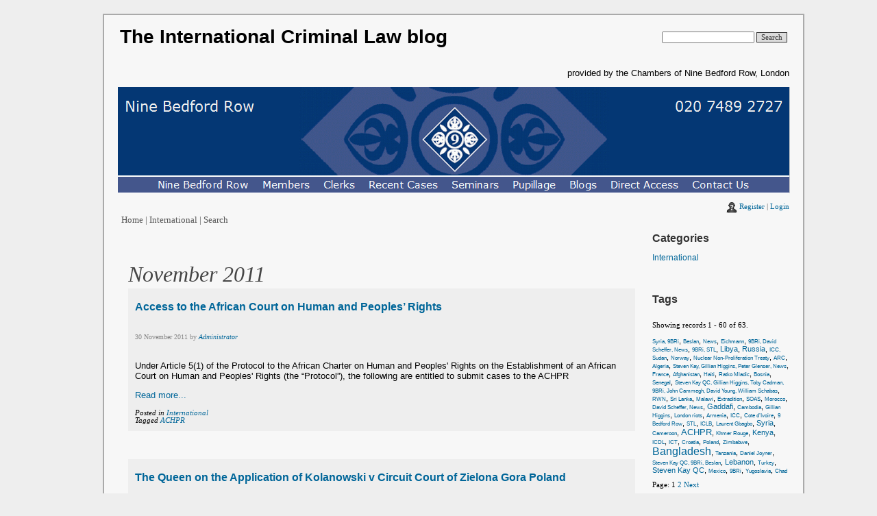

--- FILE ---
content_type: text/html; Charset=utf-8
request_url: http://www.criminalinternationallaw.com/113/?f12f5=2011-11-02%2018%3A51%3A00
body_size: 8761
content:
<!DOCTYPE html PUBLIC "-//W3C//DTD XHTML 1.0 Transitional//EN" "http://www.w3.org/TR/xhtml1/DTD/xhtml1-transitional.dtd"><html xmlns="http://www.w3.org/1999/xhtml" xml:lang="en" lang="en-US"><head><style type="text/css">
img.img {border:none;padding-top:15px;padding-right:5px;float:left}
</style><title>The International Criminal Law blog</title><meta name="description" content="international criminal law from nine bedford row" /><meta name="robots" content="NOINDEX, FOLLOW" /><meta http-equiv="Content-Type" content="text/html; charset=utf-8" /><script type="text/javascript">/*<![CDATA[*/var ncSiteId = 17345, ncFeatureId = 113, ncAjaxRootParamStr = 'f12f5=2011-11-02%2018%3A51%3A00', ncBaseHref = '';if(ncBaseHref == '' && ncFeatureId > 0 && location.href.indexOf('/' + ncFeatureId + '/') == -1){ncBaseHref = (location.href.indexOf('?') == -1 ?  (location.href.indexOf('#') == -1 ? location.href : location.href.substr(0, location.href.indexOf('#')) ) : location.href.substr(0, location.href.indexOf('?'))) + ncFeatureId + '/';}/*]]>*/</script><link rel="stylesheet" type="text/css" href="../v/css/ncLayout.css" /><link rel="stylesheet" type="text/css" href="../g/1062/d41d8cd98f00b204e9800998ecf8427e/web.css" /><script type="text/javascript" src="../v/js/ncBwHlpr.js?v=71024" ></script><script type="text/javascript" src="../v/js/ncLayout.js?v=71024" ></script><link rel="stylesheet" type="text/css" href="../g/1047/d41d8cd98f00b204e9800998ecf8427e/web.css" /><link rel="stylesheet" type="text/css" href="../g/1037/d41d8cd98f00b204e9800998ecf8427e/web.css" /><link rel="stylesheet" type="text/css" href="../g/1065/d41d8cd98f00b204e9800998ecf8427e/web.css" /><link rel="stylesheet" type="text/css" href="../g/1060/d41d8cd98f00b204e9800998ecf8427e/web.css" /><link rel="stylesheet" type="text/css" href="../g/1058/d41d8cd98f00b204e9800998ecf8427e/web.css" /><link rel="stylesheet" type="text/css" href="../g/1038/d41d8cd98f00b204e9800998ecf8427e/web.css" /><link rel="stylesheet" type="text/css" href="../g/1040/d41d8cd98f00b204e9800998ecf8427e/web.css" /><link rel="stylesheet" type="text/css" href="../g/1042/d41d8cd98f00b204e9800998ecf8427e/web.css" /><script type="text/javascript" src="../v/js/ncMenus2.js?v=71024" ></script><link rel="stylesheet" type="text/css" href="../g/css/23/d41d8cd98f00b204e9800998ecf8427e/web.css" /><link rel="stylesheet" type="text/css" href="../g/1043/d41d8cd98f00b204e9800998ecf8427e/web.css" /><link rel="stylesheet" type="text/css" href="../g/1067/d41d8cd98f00b204e9800998ecf8427e/web.css" /><link rel="stylesheet" type="text/css" href="../g/1048/d41d8cd98f00b204e9800998ecf8427e/web.css" /><link rel="stylesheet" type="text/css" href="../g/1050/d41d8cd98f00b204e9800998ecf8427e/web.css" /><link rel="stylesheet" type="text/css" href="../g/css/24/d41d8cd98f00b204e9800998ecf8427e/web.css" /><meta name="google-site-verification" content="1mhmP1hh3dI4JYVgjdBE9nEg2PXZC8t6hlff6hC9Ckk" /><meta name="google-site-verification" content="N909xBKBmnSy7iJI0XUnaDgVvwT7Tsf8izYG2XzCPC0" /><link rel="alternate" type="application/rss+xml" title="The International Criminal Law blog" href="../rss/62/83/20/a97ff14a83c0e9c83e0c5a4956069453.xml" /><style type="text/css" id="ncStyle"></style><noscript><style type="text/css" id="ncNoScriptStyle"></style></noscript></head><body class="ncWebPage"><div id="container" style="width: 980px; margin-top: 0px; margin-bottom: 0px;margin-left: auto; margin-right: auto;"><div id="LOpage" class="LOpage" style="width: 980px;"><div><table id="LOEl7" class="LOEl" style="width: 100%; height: 25px;" border="0" cellpadding="0" cellspacing="0"><tr><td id="LOZone13" class="LOzone13"  style="vertical-align: top;  width:100%; height:25px;"><div class="container1038 basefont1038"><table cellpadding="0" cellspacing="0" style="border: none; width: 100%; table-layout: fixed;"><col style="width: 100%;" /><tr><td style="vertical-align: top"><table width="100%"><tbody><tr><td><p><strong><span style="font-family: Arial"><span style="font-size: 28px"><a href="../9/">The International Criminal Law blog</a></span></span></strong></p></td><td align="right"><form id="SatSearch119" action="../116/section.nc" method="post" autocomplete="off" ><div class="basefont1040 SatSearchContainer1040"><input type="hidden" name="action" value="search" /><input type="hidden" name="35" value="34" /><input type="hidden" name="14" value="1" /><p><input type="text" name="searchstring" id="SearchBox119TextBox" class="SatelliteSearchTextBox1040" /> <input type="submit" value="Search"  class="SatelliteSearchBtn1040" onmouseover="this.className='SatelliteSearchBtnOver1040';" onmouseout="this.className='SatelliteSearchBtn1040';"  /></p></div></form></td></tr></tbody></table><p style="text-align: right">provided by the Chambers of Nine Bedford Row, London</p><p><a href="http://www.9bedfordrow.co.uk"><img src="../16/records/1/_cache/981w/international-criminal-law.png" style="border: 0px; width: 981px;" alt="The International Criminal Law blog" title="" onload="ncBwHlpr.InitQueryImage(this,false,false,true,false);"/></a></p></td></tr></table></div></td></tr><tr><td id="LOZone16" class="LOzone16"  style="vertical-align: top;  width:100%;"><div class="basefont1042"><form id="LoginForm139" method="post" action="../2/logon.nc"><div><p style="margin: 0px"><img alt="" width="16" height="16" style="vertical-align: middle" src="../139/text/353/files/user-silhouette-question.png" />&nbsp;<a href="../2/?503=0&amp;504=2&amp;507=113&amp;508=f12f5%3D2011-11-02%252018%253A51%253A00&amp;502=0">Register</a> | <a href="../2/?503=0&amp;504=0&amp;507=113&amp;508=f12f5%3D2011-11-02%252018%253A51%253A00&amp;502=0">Login</a></p><input type="hidden" name="503" value="1" /><input type="hidden" name="507" value="113" /><input type="hidden" name="508" value="f12f5=2011-11-02%2018%3A51%3A00" /><div><input type="hidden" name="24" value="29F18CC78C8440988B96CCA9B45AAF22" /></div><div><input type="hidden" name="28" value="17" /></div></div></form></div></td></tr></table></div><div><table id="LOEl9" class="LOEl" style="width: 100%; height: 15px;" border="0" cellpadding="0" cellspacing="0"><tr><td id="LOZone15" class="LOzone15"  style="vertical-align: top;  width:100%; height:15px;"><table style="border-collapse: collapse;"><tr><td style="padding: 0;"><ul class="ncNavListHor"><li><span class="LOnavlink15"><a id="Sub120fiu1" href="../122/">Home</a></span></li><li><span class="ncNavDivider LOnavdivider15" style="overflow: hidden;">&nbsp;|&nbsp;</span></li><li><span class="LOnavlink15"><a id="Sub_89o1fiu1" href="../category/International">International</a></span></li><li><span class="ncNavDivider LOnavdivider15" style="overflow: hidden;">&nbsp;|&nbsp;</span></li><li><span class="LOnavlink15"><a id="Sub114fiu1" href="../116/">Search</a></span></li></ul></td></tr></table></td></tr></table></div><div><table cellpadding="0" cellspacing="0" style="border: none; width: 100%;"><tr><td style="vertical-align: top;"><div id="pseudobody" class="pseudobody" ><div class="ncOverflowBgFix"><div class="basefont"><p>&nbsp;</p><div class="container1037 basefont1037"><table cellpadding="0" cellspacing="0" style="border: none; width: 100%; table-layout: fixed;"><col style="width: 100%;" /><tr><td style="vertical-align: top"><h1>November 2011</h1></td></tr></table></div><div class="container1037 basefont1037"><table cellpadding="0" cellspacing="0" style="border: none; width: 100%; table-layout: fixed;"><col style="width: 100%;" /><tr><td style="vertical-align: top"><div style="padding-bottom: 10px; padding-left: 10px; padding-right: 10px; background: #eeeeee; padding-top: 10px"><h2><a href="../Access-to-the-African-Court-on-Human-and-Peoples--Rights">Access to the African Court on Human and Peoples’ Rights</a></h2><div class="container1037 basefont1037"><table cellpadding="0" cellspacing="0" style="border: none; width: 100%; table-layout: fixed;"><col style="width: 100%;" /><tr><td style="vertical-align: top"><h5>30 November 2011&nbsp;by&nbsp;<i><a href="../182/?form_156.userid=2">Administrator</a></i></h5></td></tr></table></div><p>Under Article 5(1) of the Protocol to the African Charter on Human and Peoples' Rights on the Establishment of an African Court on Human and Peoples' Rights (the “Protocol”), the following are entitled to submit cases to the ACHPR</p><div style="width: 200px; float: right"></div><p><a href="../Access-to-the-African-Court-on-Human-and-Peoples--Rights">Read more...</a></p><div class="basefont1060"><span class="Prefix1060">Posted in </span><a href="../category/International">International</a></div><div class="basefont1058"><span class="Prefix1058">Tagged </span><a href="../category/ACHPR">ACHPR</a></div></div><p>&nbsp;</p></td></tr><tr><td style="vertical-align: top"><div style="padding-bottom: 10px; padding-left: 10px; padding-right: 10px; background: #eeeeee; padding-top: 10px"><h2><a href="../The-Queen-on-the-Application-of-Kolanowski-v-Circuit-Court-of-Zielona-Gora-Poland">The Queen on the Application of Kolanowski v Circuit Court of Zielona Gora Poland</a></h2><div class="container1037 basefont1037"><table cellpadding="0" cellspacing="0" style="border: none; width: 100%; table-layout: fixed;"><col style="width: 100%;" /><tr><td style="vertical-align: top"><h5>25 November 2011&nbsp;by&nbsp;<i><a href="../182/?form_156.userid=2">Administrator</a></i></h5></td></tr></table></div><p>Toby Cadman of 9 Bedford Row International appeared on behalf of the Requesting Judicial Authority of Zielona Gora Poland in an extradition appeal before the Administrative Court</p><div style="width: 200px; float: right"></div><p><a href="../The-Queen-on-the-Application-of-Kolanowski-v-Circuit-Court-of-Zielona-Gora-Poland">Read more...</a></p><div class="basefont1060"><span class="Prefix1060">Posted in </span><a href="../category/International">International</a></div><div class="basefont1058"><span class="Prefix1058">Tagged </span><a href="../category/Extradition">Extradition</a><span class="Divider1058">, </span><a href="../category/Poland">Poland</a></div></div><p>&nbsp;</p></td></tr><tr><td style="vertical-align: top"><div style="padding-bottom: 10px; padding-left: 10px; padding-right: 10px; background: #eeeeee; padding-top: 10px"><h2><a href="../9-Bedford-Row-International-Annual-Conference---Materials">9 Bedford Row International Annual Conference – Materials</a></h2><div class="container1037 basefont1037"><table cellpadding="0" cellspacing="0" style="border: none; width: 100%; table-layout: fixed;"><col style="width: 100%;" /><tr><td style="vertical-align: top"><h5>24 November 2011&nbsp;by&nbsp;<i><a href="../182/?form_156.userid=2">Administrator</a></i></h5></td></tr></table></div><p>On 19 November, 9BRi held its annual conference on international law. The speakers addressed the audience on current topics in international law, including the ICC Confirmation of Charges Hearing in the case of Muthaura et al; the death and torture of Sergei Magnitsky; the International Crimes Tribunal, Bangladesh; and the Special Tribunal for Lebanon.</p><div style="width: 200px; float: right"></div><p><a href="../9-Bedford-Row-International-Annual-Conference---Materials">Read more...</a></p><div class="basefont1060"><span class="Prefix1060">Posted in </span><a href="../category/International">International</a></div><div class="basefont1058"><span class="Prefix1058">Tagged </span><a href="../category/9-Bedford-Row">9 Bedford Row</a></div></div><p>&nbsp;</p></td></tr><tr><td style="vertical-align: top"><div style="padding-bottom: 10px; padding-left: 10px; padding-right: 10px; background: #eeeeee; padding-top: 10px"><h2><a href="../Former-Khmer-Rouge-Leader--Unfit-to-Stand-Trial-">Former Khmer Rouge Leader 'Unfit to Stand Trial'</a></h2><div class="container1037 basefont1037"><table cellpadding="0" cellspacing="0" style="border: none; width: 100%; table-layout: fixed;"><col style="width: 100%;" /><tr><td style="vertical-align: top"><h5>19 November 2011&nbsp;by&nbsp;<i><a href="../182/?form_156.userid=2">Administrator</a></i></h5></td></tr></table></div><p>On Thursday, the Extraordinary Chambers in the Courts of Cambodia (ECCC), declared that Ieng Thirith, the 78-year-old former minister of social affairs in the Khmer Rouge regime, was "not fit to stand trial” on the grounds of her dementia.</p><div style="width: 200px; float: right"></div><p><a href="../Former-Khmer-Rouge-Leader--Unfit-to-Stand-Trial-">Read more...</a></p><div class="basefont1060"><span class="Prefix1060">Posted in </span><a href="../category/International">International</a></div><div class="basefont1058"><span class="Prefix1058">Tagged </span><a href="../category/Cambodia">Cambodia</a><span class="Divider1058">, </span><a href="../category/Khmer-Rouge">Khmer Rouge</a></div></div><p>&nbsp;</p></td></tr><tr><td style="vertical-align: top"><div style="padding-bottom: 10px; padding-left: 10px; padding-right: 10px; background: #eeeeee; padding-top: 10px"><h2><a href="../In-Bangladesh--Reconciliation-or-Revenge-">In Bangladesh: Reconciliation or Revenge?</a></h2><div class="container1037 basefont1037"><table cellpadding="0" cellspacing="0" style="border: none; width: 100%; table-layout: fixed;"><col style="width: 100%;" /><tr><td style="vertical-align: top"><h5>17 November 2011&nbsp;by&nbsp;<i><a href="../182/?form_156.userid=2">Administrator</a></i></h5></td></tr></table></div><p>Over the last 20 years, international criminal justice has developed rapidly, and most people see this as a change for the better. Thanks to the labors, however imperfect, of the International Criminal Court in The Hague, and of ad-hoc tribunals from Sierra Leone to Cambodia, it has been established that politicians and warlords who commit terrible crimes against the vulnerable can no longer count on impunity.<br /><br />But a trial now starting in Bangladesh risks making a mockery of that principle.<br /></p><div style="width: 200px; float: right"></div><p><a href="../In-Bangladesh--Reconciliation-or-Revenge-">Read more...</a></p><div class="basefont1060"><span class="Prefix1060">Posted in </span><a href="../category/International">International</a></div><div class="basefont1058"><span class="Prefix1058">Tagged </span><a href="../category/Bangladesh">Bangladesh</a></div></div><p>&nbsp;</p></td></tr><tr><td style="vertical-align: top"><div style="padding-bottom: 10px; padding-left: 10px; padding-right: 10px; background: #eeeeee; padding-top: 10px"><h2><a href="../The-Bangladesh-War-Crimes-Tribunal--Reconciliation-or-Revenge-">The Bangladesh War Crimes Tribunal: Reconciliation or Revenge?</a></h2><div class="container1037 basefont1037"><table cellpadding="0" cellspacing="0" style="border: none; width: 100%; table-layout: fixed;"><col style="width: 100%;" /><tr><td style="vertical-align: top"><h5>10 November 2011&nbsp;by&nbsp;<i><a href="../182/?form_156.userid=2">Administrator</a></i></h5></td></tr></table></div><p>The steady development of international criminal law and of war crimes tribunals in particular over the past 20 years has owed much to the maxim ‘No Peace Without Justice’. But there can be no peace without a winner; and in the aftermath it is the winner who gets to dispense the justice and write the history. All too frequently, the international judicial process has drawn accusations of providing a means of revenge rather than reconciliation.</p><div style="width: 200px; float: right"></div><p><a href="../The-Bangladesh-War-Crimes-Tribunal--Reconciliation-or-Revenge-">Read more...</a></p><div class="basefont1060"><span class="Prefix1060">Posted in </span><a href="../category/International">International</a></div><div class="basefont1058"><span class="Prefix1058">Tagged </span><a href="../category/Bangladesh">Bangladesh</a></div></div><p>&nbsp;</p></td></tr><tr><td style="vertical-align: top"><div style="padding-bottom: 10px; padding-left: 10px; padding-right: 10px; background: #eeeeee; padding-top: 10px"><h2><a href="../Toby-Cadman-Interviewed-by-Al-Jazeera-on-Syrian-Crisis">Toby Cadman Interviewed by Al Jazeera on Syrian Crisis</a></h2><div class="container1037 basefont1037"><table cellpadding="0" cellspacing="0" style="border: none; width: 100%; table-layout: fixed;"><col style="width: 100%;" /><tr><td style="vertical-align: top"><h5>9 November 2011&nbsp;by&nbsp;<i><a href="../182/?form_156.userid=2">Administrator</a></i></h5></td></tr></table></div><p>Al Jazeera interview with Toby Cadman of 9 Bedford Row International on the current crisis in Syria</p><div style="width: 200px; float: right"></div><p><a href="../Toby-Cadman-Interviewed-by-Al-Jazeera-on-Syrian-Crisis">Read more...</a></p><div class="basefont1060"><span class="Prefix1060">Posted in </span><a href="../category/International">International</a></div><div class="basefont1058"><span class="Prefix1058">Tagged </span><a href="../category/Syria">Syria</a></div></div><p>&nbsp;</p></td></tr><tr><td style="vertical-align: top"><div style="padding-bottom: 10px; padding-left: 10px; padding-right: 10px; background: #eeeeee; padding-top: 10px"><h2><a href="../The-Arab-Spring-and-Attempts-to-Re-imagine-Sovereignty">The Arab Spring and Attempts to Re-imagine Sovereignty</a></h2><div class="container1037 basefont1037"><table cellpadding="0" cellspacing="0" style="border: none; width: 100%; table-layout: fixed;"><col style="width: 100%;" /><tr><td style="vertical-align: top"><h5>7 November 2011&nbsp;by&nbsp;<i><a href="../182/?form_156.userid=2">Administrator</a></i></h5></td></tr></table></div><p>A guest blog by Richard Cashman</p><div style="width: 200px; float: right"></div><p><a href="../The-Arab-Spring-and-Attempts-to-Re-imagine-Sovereignty">Read more...</a></p><div class="basefont1060"><span class="Prefix1060">Posted in </span><a href="../category/International">International</a></div></div><p>&nbsp;</p></td></tr><tr><td style="vertical-align: top"><div style="padding-bottom: 10px; padding-left: 10px; padding-right: 10px; background: #eeeeee; padding-top: 10px"><h2><a href="../Human-Rights-Watch-Concern-At-Bangladesh-War-Crimes-Tribunal-Intimidation">Human Rights Watch Concern At Bangladesh War Crimes Tribunal Intimidation</a></h2><div class="container1037 basefont1037"><table cellpadding="0" cellspacing="0" style="border: none; width: 100%; table-layout: fixed;"><col style="width: 100%;" /><tr><td style="vertical-align: top"><h5>7 November 2011&nbsp;by&nbsp;<i><a href="../182/?form_156.userid=2">Administrator</a></i></h5></td></tr></table></div><p>Human Rights Watch has raised concerns over intimidation of the Defence that has been taking place at the Bangladesh War Crimes Tribunal. The lack of protection measures for Defence witnesses is apparent as this Tribunal which has been structured to be skewed against the Defence.</p><div style="width: 200px; float: right"></div><p><a href="../Human-Rights-Watch-Concern-At-Bangladesh-War-Crimes-Tribunal-Intimidation">Read more...</a></p><div class="basefont1060"><span class="Prefix1060">Posted in </span><a href="../category/International">International</a></div><div class="basefont1058"><span class="Prefix1058">Tagged </span><a href="../category/Bangladesh">Bangladesh</a></div></div><p>&nbsp;</p></td></tr><tr><td style="vertical-align: top"><div style="padding-bottom: 10px; padding-left: 10px; padding-right: 10px; background: #eeeeee; padding-top: 10px"><h2><a href="../ICLB-Receives-Lexis-Nexis-Blog-of-the-Year-Nomination">ICLB Receives Lexis Nexis Blog of the Year Nomination</a></h2><div class="container1037 basefont1037"><table cellpadding="0" cellspacing="0" style="border: none; width: 100%; table-layout: fixed;"><col style="width: 100%;" /><tr><td style="vertical-align: top"><h5>2 November 2011&nbsp;by&nbsp;<i><a href="../182/?form_156.userid=2">Administrator</a></i></h5></td></tr></table></div><p>The International Criminal Law Bureau has been nominated for the Lexis Nexis Top International &amp; Foreign Law Blog of the Year.</p><div style="width: 200px; float: right"></div><p><a href="../ICLB-Receives-Lexis-Nexis-Blog-of-the-Year-Nomination">Read more...</a></p><div class="basefont1060"><span class="Prefix1060">Posted in </span><a href="../category/International">International</a></div></div><p>&nbsp;</p></td></tr></table></div></div></div></div></td><td style="width: 210px; vertical-align: top;"><table id="LOEl8" class="LOEl" style="width: 210px; height: 100%;" border="0" cellpadding="0" cellspacing="0"><tr><td id="LOZone17" class="LOzone17"  style="vertical-align: top;  width:10px; height:100%;"><img src="../v/images/spacer.gif" alt="" style="display: block; width: 1px; height: 1px;" /></td><td id="LOZone14" class="LOzone14"  style="vertical-align: top;  width:200px; height:100%;"><h2>Categories</h2><div class="container1048 basefont1048"><table cellpadding="0" cellspacing="0" style="border: none; width: 100%; table-layout: fixed;"><col style="width: 100%;" /><tr><td style="vertical-align: top"><div style="padding-bottom: 3px"><a href="../category/International">International</a></div><div style="padding-left: 2px; padding-top: 2px"></div></td></tr></table></div><p>&nbsp;</p><h2>Tags</h2><p class="RecordsHeader1050">Showing records 1 - 60 of 63.</p><div class="basefont1050"><a href="../category/Syria--9BRi"><span style="font-size: 6pt;">Syria, 9BRi</span></a><span class="Divider1050">, </span><a href="../category/Beslan"><span style="font-size: 6pt;">Beslan</span></a><span class="Divider1050">, </span><a href="../category/News"><span style="font-size: 6pt;">News</span></a><span class="Divider1050">, </span><a href="../category/Eichmann"><span style="font-size: 6pt;">Eichmann</span></a><span class="Divider1050">, </span><a href="../category/9BRi--David-Scheffer--News"><span style="font-size: 6pt;">9BRi, David Scheffer, News</span></a><span class="Divider1050">, </span><a href="../category/9BRi--STL"><span style="font-size: 6pt;">9BRi, STL</span></a><span class="Divider1050">, </span><a href="../category/Libya"><span style="font-size: 8pt;">Libya</span></a><span class="Divider1050">, </span><a href="../category/Russia"><span style="font-size: 8pt;">Russia</span></a><span class="Divider1050">, </span><a href="../category/ICC--Sudan"><span style="font-size: 6pt;">ICC, Sudan</span></a><span class="Divider1050">, </span><a href="../category/Norway"><span style="font-size: 6pt;">Norway</span></a><span class="Divider1050">, </span><a href="../category/Nuclear-Non-Proliferation-Treaty"><span style="font-size: 6pt;">Nuclear Non-Proliferation Treaty</span></a><span class="Divider1050">, </span><a href="../category/ARC"><span style="font-size: 6pt;">ARC</span></a><span class="Divider1050">, </span><a href="../category/Algeria"><span style="font-size: 6pt;">Algeria</span></a><span class="Divider1050">, </span><a href="../category/Steven-Kay--Gillian-Higgins--Peter-Glenser--News"><span style="font-size: 6pt;">Steven Kay, Gillian Higgins, Peter Glenser, News</span></a><span class="Divider1050">, </span><a href="../category/France"><span style="font-size: 6pt;">France</span></a><span class="Divider1050">, </span><a href="../category/Afghanistan"><span style="font-size: 6pt;">Afghanistan</span></a><span class="Divider1050">, </span><a href="../category/Haiti"><span style="font-size: 6pt;">Haiti</span></a><span class="Divider1050">, </span><a href="../category/Ratko-Mladic"><span style="font-size: 6pt;">Ratko Mladic</span></a><span class="Divider1050">, </span><a href="../category/Bosnia"><span style="font-size: 6pt;">Bosnia</span></a><span class="Divider1050">, </span><a href="../category/Senegal"><span style="font-size: 6pt;">Senegal</span></a><span class="Divider1050">, </span><a href="../category/Steven-Kay-QC--Gillian-Higgins--Toby-Cadman--9BRi--John-Cammegh--David-Young--William-Schabas"><span style="font-size: 6pt;">Steven Kay QC, Gillian Higgins, Toby Cadman, 9BRi, John Cammegh, David Young, William Schabas</span></a><span class="Divider1050">, </span><a href="../category/RWN"><span style="font-size: 6pt;">RWN</span></a><span class="Divider1050">, </span><a href="../category/Sri-Lanka"><span style="font-size: 6pt;">Sri Lanka</span></a><span class="Divider1050">, </span><a href="../category/Malawi"><span style="font-size: 6pt;">Malawi</span></a><span class="Divider1050">, </span><a href="../category/Extradition"><span style="font-size: 6pt;">Extradition</span></a><span class="Divider1050">, </span><a href="../category/SOAS"><span style="font-size: 6pt;">SOAS</span></a><span class="Divider1050">, </span><a href="../category/Morocco"><span style="font-size: 6pt;">Morocco</span></a><span class="Divider1050">, </span><a href="../category/David-Scheffer--News"><span style="font-size: 6pt;">David Scheffer, News</span></a><span class="Divider1050">, </span><a href="../category/Gaddafi"><span style="font-size: 8pt;">Gaddafi</span></a><span class="Divider1050">, </span><a href="../category/Cambodia"><span style="font-size: 6pt;">Cambodia</span></a><span class="Divider1050">, </span><a href="../category/Gillian-Higgins"><span style="font-size: 6pt;">Gillian Higgins</span></a><span class="Divider1050">, </span><a href="../category/London-riots"><span style="font-size: 6pt;">London riots</span></a><span class="Divider1050">, </span><a href="../category/Armenia"><span style="font-size: 6pt;">Armenia</span></a><span class="Divider1050">, </span><a href="../category/ICC"><span style="font-size: 6pt;">ICC</span></a><span class="Divider1050">, </span><a href="../category/Cote-d-Ivoire"><span style="font-size: 6pt;">Cote d’Ivoire</span></a><span class="Divider1050">, </span><a href="../category/9-Bedford-Row"><span style="font-size: 6pt;">9 Bedford Row</span></a><span class="Divider1050">, </span><a href="../category/STL"><span style="font-size: 6pt;">STL</span></a><span class="Divider1050">, </span><a href="../category/ICLB"><span style="font-size: 6pt;">ICLB</span></a><span class="Divider1050">, </span><a href="../category/Laurent-Gbagbo"><span style="font-size: 6pt;">Laurent Gbagbo</span></a><span class="Divider1050">, </span><a href="../category/Syria"><span style="font-size: 8pt;">Syria</span></a><span class="Divider1050">, </span><a href="../category/Cameroon"><span style="font-size: 6pt;">Cameroon</span></a><span class="Divider1050">, </span><a href="../category/ACHPR"><span style="font-size: 10pt;">ACHPR</span></a><span class="Divider1050">, </span><a href="../category/Khmer-Rouge"><span style="font-size: 6pt;">Khmer Rouge</span></a><span class="Divider1050">, </span><a href="../category/Kenya"><span style="font-size: 8pt;">Kenya</span></a><span class="Divider1050">, </span><a href="../category/ICDL"><span style="font-size: 6pt;">ICDL</span></a><span class="Divider1050">, </span><a href="../category/ICT"><span style="font-size: 6pt;">ICT</span></a><span class="Divider1050">, </span><a href="../category/Croatia"><span style="font-size: 6pt;">Croatia</span></a><span class="Divider1050">, </span><a href="../category/Poland"><span style="font-size: 6pt;">Poland</span></a><span class="Divider1050">, </span><a href="../category/Zimbabwe"><span style="font-size: 6pt;">Zimbabwe</span></a><span class="Divider1050">, </span><a href="../category/Bangladesh"><span style="font-size: 12pt;">Bangladesh</span></a><span class="Divider1050">, </span><a href="../category/Tanzania"><span style="font-size: 6pt;">Tanzania</span></a><span class="Divider1050">, </span><a href="../category/Daniel-Joyner"><span style="font-size: 6pt;">Daniel Joyner</span></a><span class="Divider1050">, </span><a href="../category/Steven-Kay-QC--9BRi--Beslan"><span style="font-size: 6pt;">Steven Kay QC, 9BRi, Beslan</span></a><span class="Divider1050">, </span><a href="../category/Lebanon"><span style="font-size: 8pt;">Lebanon</span></a><span class="Divider1050">, </span><a href="../category/Turkey"><span style="font-size: 6pt;">Turkey</span></a><span class="Divider1050">, </span><a href="../category/Steven-Kay-QC"><span style="font-size: 8pt;">Steven Kay QC</span></a><span class="Divider1050">, </span><a href="../category/Mexico"><span style="font-size: 6pt;">Mexico</span></a><span class="Divider1050">, </span><a href="../category/9BRi"><span style="font-size: 6pt;">9BRi</span></a><span class="Divider1050">, </span><a href="../category/Yugoslavia"><span style="font-size: 6pt;">Yugoslavia</span></a><span class="Divider1050">, </span><a href="../category/Chad"><span style="font-size: 6pt;">Chad</span></a></div><p><span class="PagerPrompt1050">Page:</span> <span class="PagerNumber1050">1&nbsp;<a href="/113/section.nc?f12f5=2011-11-02%2018%3A51%3A00&amp;startpointt150i53=60">2</a></span>&nbsp;<span class="PagerButton1050"><a href="/113/section.nc?f12f5=2011-11-02%2018%3A51%3A00&amp;startpointt150i53=60" >Next</a></span></p><p>&nbsp;</p><h2>Archive</h2><table cellpadding="0" cellspacing="0" id="gridB92C2B8113CA40D3BFA160DC87EC2645" style="border: none; width: 100%;"><tr><td style="vertical-align: top" class="ft-112-row-1-106"><a href="../113/?f12f5=2014-11-19%2011%3A10%3A00">November 2014</a></td></tr><tr><td style="vertical-align: top" class="ft-112-row-1-106"><a href="../113/?f12f5=2013-11-22%2013%3A03%3A00">November 2013</a></td></tr><tr><td style="vertical-align: top" class="ft-112-row-1-106"><a href="../113/?f12f5=2013-03-20%2010%3A18%3A00">March 2013</a></td></tr><tr><td style="vertical-align: top" class="ft-112-row-1-106"><a href="../113/?f12f5=2013-02-01%2022%3A05%3A00">February 2013</a></td></tr><tr><td style="vertical-align: top" class="ft-112-row-1-106"><a href="../113/?f12f5=2013-01-09%2010%3A25%3A00">January 2013</a></td></tr><tr><td style="vertical-align: top" class="ft-112-row-1-106"><a href="../113/?f12f5=2012-11-07%2010%3A56%3A00">November 2012</a></td></tr><tr><td style="vertical-align: top" class="ft-112-row-1-106"><a href="../113/?f12f5=2012-10-11%2012%3A01%3A00">October 2012</a></td></tr><tr><td style="vertical-align: top" class="ft-112-row-1-106"><a href="../113/?f12f5=2012-07-10%2011%3A03%3A00">July 2012</a></td></tr><tr><td style="vertical-align: top" class="ft-112-row-1-106"><a href="../113/?f12f5=2012-06-15%2010%3A40%3A00">June 2012</a></td></tr><tr><td style="vertical-align: top" class="ft-112-row-1-106"><a href="../113/?f12f5=2012-05-01%2010%3A06%3A00">May 2012</a></td></tr><tr><td style="vertical-align: top" class="ft-112-row-1-106"><a href="../113/?f12f5=2012-04-18%2012%3A25%3A00">April 2012</a></td></tr><tr><td style="vertical-align: top" class="ft-112-row-1-106"><a href="../113/?f12f5=2012-03-01%2009%3A24%3A00">March 2012</a></td></tr><tr><td style="vertical-align: top" class="ft-112-row-1-106"><a href="../113/?f12f5=2012-02-17%2014%3A17%3A00">February 2012</a></td></tr><tr><td style="vertical-align: top" class="ft-112-row-1-106"><a href="../113/?f12f5=2012-01-04%2021%3A31%3A00">January 2012</a></td></tr><tr><td style="vertical-align: top" class="ft-112-row-1-106"><a href="../113/?f12f5=2011-12-01%2019%3A09%3A00">December 2011</a></td></tr><tr><td style="vertical-align: top" class="ft-112-row-1-106"><a href="../113/?f12f5=2011-11-02%2018%3A51%3A00">November 2011</a></td></tr><tr><td style="vertical-align: top" class="ft-112-row-1-106"><a href="../113/?f12f5=2011-10-13%2018%3A39%3A00">October 2011</a></td></tr><tr><td style="vertical-align: top" class="ft-112-row-1-106"><a href="../113/?f12f5=2011-09-08%2018%3A11%3A00">September 2011</a></td></tr><tr><td style="vertical-align: top" class="ft-112-row-1-106"><a href="../113/?f12f5=2011-08-01%2015%3A45%3A00">August 2011</a></td></tr><tr><td style="vertical-align: top" class="ft-112-row-1-106"><a href="../113/?f12f5=2011-07-01%2015%3A00%3A00">July 2011</a></td></tr></table><p>&nbsp;</p><p>&nbsp;</p><p>&nbsp;</p></td></tr></table></td></tr></table></div><div><table id="LOEl3" class="LOEl" style="width: 100%; height: 25px;" border="0" cellpadding="0" cellspacing="0"><tr><td id="LOZone5" class="LOzone5"  style="vertical-align: top;  width:auto; height:25px;"><div class="container1043 basefont1043"><table cellpadding="0" cellspacing="0" style="border: none; width: 100%; table-layout: fixed;"><col style="width: 100%;" /><tr><td style="vertical-align: top"><div class="basefont1067"><div>
	<a href="../rss/62/83/20/a97ff14a83c0e9c83e0c5a4956069453.xml">
		<img alt="rss" style="border: none; vertical-align: bottom;" src="../v/images/rss.gif" />&nbsp;rss
	</a>
</div></div><p>&nbsp;Website copyright and all rights reserved. - A blog made using clearString.</p></td></tr></table></div></td><td id="LOZone11" class="LOzone11"  style="vertical-align: top;  width:100px; height:25px;"><p style="text-align: right"><a href="../admin">Admin</a></p></td></tr></table></div></div></div><script type="text/javascript">/*<![CDATA[*/var ncOnload; function ncInitOnload(){g_ncPageHlpr.createIFramePrintEntities();ncBwHlpr.preventFileDrop();ncWebPage.addHtmlForm({formElId: 'LoginForm139', tfaElId: '', tfaFieldName: 'tfapassword', tfaShowMs: 0});ncOnloadCall("window[&ncOnloadQuot;LOZone15&ncOnloadQuot;] = new ncMainMenu(&ncOnloadQuot;LOZone15&ncOnloadQuot;, &ncOnloadQuot;&nbsp;|&nbsp;&ncOnloadQuot;, &ncOnloadQuot;LOnavdivider15&ncOnloadQuot;);with(LOZone15){AddLinkClass(&ncOnloadQuot;LOFoHeading1-&ncOnloadQuot;, &ncOnloadQuot;15-&ncOnloadQuot;, [[[0,0,0,0,0,0,0,0,0,0,0,0,&ncOnloadQuot;../v/images/RightArrow.gif&ncOnloadQuot;,4,7,0],[0,0,0,0,0,0,0,0,0,0,0,0,&ncOnloadQuot;../v/images/RightArrow.gif&ncOnloadQuot;,4,7,0],[0,0,0,0,0,0,0,0,0,0,0,0,&ncOnloadQuot;../v/images/RightArrow.gif&ncOnloadQuot;,4,7,0]],[[0,0,0,0,0,0,0,0,0,0,0,0,&ncOnloadQuot;../v/images/RightArrow.gif&ncOnloadQuot;,4,7,150],[0,0,0,0,0,0,0,0,0,0,0,0,&ncOnloadQuot;../v/images/RightArrow.gif&ncOnloadQuot;,4,7,150],[0,0,0,0,0,0,0,0,0,0,0,0,&ncOnloadQuot;../v/images/RightArrow.gif&ncOnloadQuot;,4,7,150]]]);AddLinkClass(&ncOnloadQuot;LOFoHeading1Selected-&ncOnloadQuot;, &ncOnloadQuot;15-&ncOnloadQuot;, [[[0,0,0,0,0,0,0,0,0,0,0,0,&ncOnloadQuot;../v/images/RightArrow.gif&ncOnloadQuot;,4,7,0],[0,0,0,0,0,0,0,0,0,0,0,0,&ncOnloadQuot;../v/images/RightArrow.gif&ncOnloadQuot;,4,7,0],[0,0,0,0,0,0,0,0,0,0,0,0,&ncOnloadQuot;../v/images/RightArrow.gif&ncOnloadQuot;,4,7,0]],[[0,0,0,0,0,0,0,0,0,0,0,0,&ncOnloadQuot;../v/images/RightArrow.gif&ncOnloadQuot;,4,7,150],[0,0,0,0,0,0,0,0,0,0,0,0,&ncOnloadQuot;../v/images/RightArrow.gif&ncOnloadQuot;,4,7,150],[0,0,0,0,0,0,0,0,0,0,0,0,&ncOnloadQuot;../v/images/RightArrow.gif&ncOnloadQuot;,4,7,150]]]);AddLinkClass(&ncOnloadQuot;LOFoHeading2-&ncOnloadQuot;, &ncOnloadQuot;15-&ncOnloadQuot;, [[[0,0,0,0,0,0,0,0,0,0,0,0,&ncOnloadQuot;../v/images/RightArrow.gif&ncOnloadQuot;,4,7,0],[0,0,0,0,0,0,0,0,0,0,0,0,&ncOnloadQuot;../v/images/RightArrow.gif&ncOnloadQuot;,4,7,0],[0,0,0,0,0,0,0,0,0,0,0,0,&ncOnloadQuot;../v/images/RightArrow.gif&ncOnloadQuot;,4,7,0]],[[0,0,0,0,0,0,0,0,0,0,0,0,&ncOnloadQuot;../v/images/RightArrow.gif&ncOnloadQuot;,4,7,150],[0,0,0,0,0,0,0,0,0,0,0,0,&ncOnloadQuot;../v/images/RightArrow.gif&ncOnloadQuot;,4,7,150],[0,0,0,0,0,0,0,0,0,0,0,0,&ncOnloadQuot;../v/images/RightArrow.gif&ncOnloadQuot;,4,7,150]]]);AddLinkClass(&ncOnloadQuot;LOFoHeading2Selected-&ncOnloadQuot;, &ncOnloadQuot;15-&ncOnloadQuot;, [[[0,0,0,0,0,0,0,0,0,0,0,0,&ncOnloadQuot;../v/images/RightArrow.gif&ncOnloadQuot;,4,7,0],[0,0,0,0,0,0,0,0,0,0,0,0,&ncOnloadQuot;../v/images/RightArrow.gif&ncOnloadQuot;,4,7,0],[0,0,0,0,0,0,0,0,0,0,0,0,&ncOnloadQuot;../v/images/RightArrow.gif&ncOnloadQuot;,4,7,0]],[[0,0,0,0,0,0,0,0,0,0,0,0,&ncOnloadQuot;../v/images/RightArrow.gif&ncOnloadQuot;,4,7,150],[0,0,0,0,0,0,0,0,0,0,0,0,&ncOnloadQuot;../v/images/RightArrow.gif&ncOnloadQuot;,4,7,150],[0,0,0,0,0,0,0,0,0,0,0,0,&ncOnloadQuot;../v/images/RightArrow.gif&ncOnloadQuot;,4,7,150]]]);AddHolderClass(&ncOnloadQuot;LOFoHolder&ncOnloadQuot;, &ncOnloadQuot;15-&ncOnloadQuot;, [[0,3,0,0,0,0,0,0,0,0,0,0,0, &ncOnloadQuot;&ncOnloadQuot;],[1,1,0,0,1,0,0,0,5,5,5,5,0, &ncOnloadQuot;&ncOnloadQuot;],[1,3,0,0,1,0,0,0,5,5,5,5,0, &ncOnloadQuot;&ncOnloadQuot;]]);AddLinkClass(&ncOnloadQuot;LOFoNormal-&ncOnloadQuot;, &ncOnloadQuot;15-&ncOnloadQuot;, [[[0,0,0,0,0,0,0,0,0,0,0,0,&ncOnloadQuot;../v/images/RightArrow.gif&ncOnloadQuot;,4,7,0],[0,0,0,0,0,0,0,0,0,0,0,0,&ncOnloadQuot;../v/images/RightArrow.gif&ncOnloadQuot;,4,7,0],[0,0,0,0,0,0,0,0,0,0,0,0,&ncOnloadQuot;../v/images/RightArrow.gif&ncOnloadQuot;,4,7,0]],[[0,0,0,0,0,0,0,0,0,0,0,0,&ncOnloadQuot;../v/images/RightArrow.gif&ncOnloadQuot;,4,7,150],[0,0,0,0,0,0,0,0,0,0,0,0,&ncOnloadQuot;../v/images/RightArrow.gif&ncOnloadQuot;,4,7,150],[0,0,0,0,0,0,0,0,0,0,0,0,&ncOnloadQuot;../v/images/RightArrow.gif&ncOnloadQuot;,4,7,150]]]);AddLinkClass(&ncOnloadQuot;LOFoNormalSelected-&ncOnloadQuot;, &ncOnloadQuot;15-&ncOnloadQuot;, [[[0,0,0,0,0,0,0,0,0,0,0,0,&ncOnloadQuot;../v/images/RightArrow.gif&ncOnloadQuot;,4,7,0],[0,0,0,0,0,0,0,0,0,0,0,0,&ncOnloadQuot;../v/images/RightArrow.gif&ncOnloadQuot;,4,7,0],[0,0,0,0,0,0,0,0,0,0,0,0,&ncOnloadQuot;../v/images/RightArrow.gif&ncOnloadQuot;,4,7,0]],[[0,0,0,0,0,0,0,0,0,0,0,0,&ncOnloadQuot;../v/images/RightArrow.gif&ncOnloadQuot;,4,7,150],[0,0,0,0,0,0,0,0,0,0,0,0,&ncOnloadQuot;../v/images/RightArrow.gif&ncOnloadQuot;,4,7,150],[0,0,0,0,0,0,0,0,0,0,0,0,&ncOnloadQuot;../v/images/RightArrow.gif&ncOnloadQuot;,4,7,150]]]);}with(LOZone15){Type=3;AddMenu(null, &ncOnloadQuot;Sub120fiu1&ncOnloadQuot;, &ncOnloadQuot;Home&ncOnloadQuot;, &ncOnloadQuot;../122/&ncOnloadQuot;, &ncOnloadQuot;LOFoNormal-&ncOnloadQuot;);AddMenu(null, &ncOnloadQuot;Sub_89o1fiu1&ncOnloadQuot;, &ncOnloadQuot;International&ncOnloadQuot;, &ncOnloadQuot;../category/International&ncOnloadQuot;, &ncOnloadQuot;LOFoNormal-&ncOnloadQuot;);AddMenu(null, &ncOnloadQuot;Sub114fiu1&ncOnloadQuot;, &ncOnloadQuot;Search&ncOnloadQuot;, &ncOnloadQuot;../116/&ncOnloadQuot;, &ncOnloadQuot;LOFoNormal-&ncOnloadQuot;);}", "ncMainMenu", "");ncOnloadCall("ncLayout.SetNavAlign('LOZone15');", "ncLayout", "");LOZone15.Initialize();g_ncPageHlpr.addPrintEntities('ncLayout');ncWebPage.AddPctHeights(['LOEl8', 100]);ncWebPage.startLayout('ncLayout');}function ncFinalOnload(){g_ncPageHlpr.setPrintEntitiesInitialized();}if(typeof(window.onload) == 'function'){var extraOnload = window.onload;ncOnload = function(){ncInitOnload(); extraOnload(); ncFinalOnload();};}else{ncOnload = function(){ncInitOnload(); ncFinalOnload();};}window.onload = ncOnload;/*]]>*/</script></body>
<!-- Created: 1 December 2025 19:51:45; version: 1.7.1024 m; ref: 17345; -->
<!-- Build Time (ms): 5570 --></html>

--- FILE ---
content_type: text/css
request_url: http://www.criminalinternationallaw.com/v/css/ncLayout.css
body_size: 1465
content:
body.ncWebPage
{
    padding: 0px;
    margin: 0px;
}
form
{
    padding: 0px;
    margin: 0px;
}

.LOpage{
	/* may be overridden in layout */
	border: none;
}
ul.ncNavListVert{
    /* important when lists stacked next to each other // inline-grid no help in IE @2019-03-12 */
    display: inline-block;
    vertical-align: top;
}
ul.ncNavListHor
{
    /* required, otherwise height not calculated correctly and dividers show above elements */
    overflow: auto;
    display: block;    
}
ul.ncNavListVert, ul.ncNavListHor{
	margin: 0px; 
	padding: 0px; 
	list-style-type: none;
}
ul.ncNavListVert li, ul.ncNavListHor li{
	/* this prevents unwanted padding in IE */
	display: inline;
}
ul.ncNavListVert li span, ul.ncNavListVert li span a, ul.ncNavListHor li span, ul.ncNavListHor li span a{
	display: block;	
}
ul.ncNavListHor li span, ul.ncNavListHor li span a{
	float: left;	
}
li span.ncNavDivider img{
	height: 1px; 
	display: none;
}
span.ncNavListDividerVert
{
    display: inline-block;
    overflow: hidden;
}
table.ncFormatting{
	border-collapse: collapse;
	border: none;
}	
td.ncFormatting{
	padding: 0px;
	vertical-align: top;
}
iframe.ncConfigPage{
    border: none;
    width: 100%;
    overflow: hidden;
    width: 0px;
    height: 0px;
}
/* overflow clearly required for holder, necessary on content / title so that borders, bg etc cover whole of title containing 
   tags with margins */
div.ncPanelContentHolder, div.ncPanelContent, div.ncPanelTitle{
	overflow: hidden
}
div.ncOverflowBgFix
{
    /* 
    this prevents a sub-element with a margin within an element with no padding having it's margin spill over into the elements container
    e.g. <p> in page body's margin showing in main page colour when it's container has zero padding   
    do NOT add heights / widths to this class  
    */
    overflow: hidden;
}
/* !ncBoundedImage classNames tested in script files, IEQuirks entries too */
span.ncBoundedImage, span.ncBoundedImageX, span.ncBoundedImageY, span.ncBoundedImageXY
{
    display: inline-block; 
    
    
    /* center used when images not absolutely positioned */
    text-align: center;
    
    transform-style: preserve-3d;
    
    position: relative;
}
span.ncBoundedImageX img
{
    max-width: 100%;
    
    /* middle align stops unwanted padding below the image */
    vertical-align: middle;
    
    /* rely on centering - no Y dimension and strict dtd's introduce padding above images if we use absolute position within a span with no Y dimension */
    /*
    left: 50%;
    position: absolute;
    transform: translateX(-50%);
    */
}
span.ncBoundedImageY img
{
    max-height: 100%;
    top: 50%;
    position: absolute;
    transform: translateY(-50%);
}
span.ncBoundedImageXY img
{
    max-width: 100%;
    left: 50%;
    max-height: 100%;
    top: 50%;
    position: absolute;
    transform: translateX(-50%) translateY(-50%);
}
/* for each level of a cascading field filter */
div.ncFilterFieldContainer{
	white-space: nowrap;
}
/* for single line filters, make the divs inline */
div.ncFilterFieldSingleLine, div.ncFilterFieldSingleLine>div.ncFilterFieldContainer{
	display: inline-block;
}

--- FILE ---
content_type: text/css
request_url: http://www.criminalinternationallaw.com/g/1062/d41d8cd98f00b204e9800998ecf8427e/web.css
body_size: 1860
content:
.LOchild15, li span.LOchild15{
color:#999;font-family:Verdana;font-size:8pt;font-weight:normal;}
.LOchild15 A, li span.LOchild15 A{
color:#999;text-decoration:none;}
.LOchild15 A:hover, li span.LOchild15 A:hover, li span.LOchild15 A.hover{
color:#ffa500;text-decoration:none;}
.LOchild8, li span.LOchild8{
font-family:verdana;font-size:8pt;}
.LOchild8 A, li span.LOchild8 A{
background-color:#FFFFFF;border-bottom:solid 1px #CCCCCC;border-left:solid 1px #CCCCCC;border-right:solid 1px #CCCCCC;color:#006699;margin-left:3px;margin-right:3px;padding-bottom:3px;padding-left:2px;padding-right:2px;padding-top:3px;text-decoration:none;}
.LOchild8 A:hover, li span.LOchild8 A:hover, li span.LOchild8 A.hover{
background-color:#E0ECFF;text-decoration:none;}
.LOchildselected15, li span.LOchildselected15{
color:#999;font-family:Verdana;font-size:8pt;font-weight:normal;}
.LOchildselected15 A, li span.LOchildselected15 A{
color:#999;text-decoration:none;}
.LOchildselected15 A:hover, li span.LOchildselected15 A:hover, li span.LOchildselected15 A.hover{
color:#ffa500;text-decoration:none;}
.LOchildselected8, li span.LOchildselected8{
font-family:verdana;font-size:8pt;}
.LOchildselected8 A, li span.LOchildselected8 A{
background-color:#DDDDDD;border-bottom:none;border-left:none;border-right:none;border-top:none;color:#333;font-weight:bold;margin-left:3px;margin-right:1px;padding-bottom:3px;padding-left:2px;padding-right:2px;padding-top:3px;text-decoration:none;}
.LOchildselected8 A:hover, li span.LOchildselected8 A:hover, li span.LOchildselected8 A.hover{
text-decoration:none;}
.LOheading115, li span.LOheading115{
color:#FFFFFF;font-family:Verdana;font-size:8pt;font-weight:bold;}
.LOheading115 A, li span.LOheading115 A{
color:#FFFFFF;text-decoration:none;}
.LOheading115 A:hover, li span.LOheading115 A:hover, li span.LOheading115 A.hover{
color:#ffa500;text-decoration:none;}
.LOheading18, li span.LOheading18{
background-color:#dcdcdc;border-top:solid 1px #000000;font-family:Verdana;font-size:8pt;font-weight:bold;padding-bottom:2px;padding-left:5px;padding-right:6px;padding-top:2px;}
.LOheading18 A, li span.LOheading18 A{
color:#000000;text-decoration:none;}
.LOheading18 A:hover, li span.LOheading18 A:hover, li span.LOheading18 A.hover{
text-decoration:none;}
.LOheading1selected15, li span.LOheading1selected15{
color:#FFFFFF;font-family:Verdana;font-size:8pt;font-weight:bold;}
.LOheading1selected15 A, li span.LOheading1selected15 A{
color:#FFFFFF;text-decoration:none;}
.LOheading1selected15 A:hover, li span.LOheading1selected15 A:hover, li span.LOheading1selected15 A.hover{
color:#ffa500;text-decoration:none;}
.LOheading1selected8, li span.LOheading1selected8{
background-color:#dcdcdc;border-top:solid 1px #000000;font-family:Verdana;font-size:8pt;font-weight:bold;padding-bottom:2px;padding-left:5px;padding-right:6px;padding-top:2px;}
.LOheading1selected8 A, li span.LOheading1selected8 A{
color:#000000;text-decoration:none;}
.LOheading1selected8 A:hover, li span.LOheading1selected8 A:hover, li span.LOheading1selected8 A.hover{
text-decoration:none;}
.LOheading215, li span.LOheading215{
color:#FFFFFF;font-family:Verdana;font-size:8pt;font-style:italic;font-weight:normal;}
.LOheading215 A, li span.LOheading215 A{
color:#FFFFFF;text-decoration:none;}
.LOheading215 A:hover, li span.LOheading215 A:hover, li span.LOheading215 A.hover{
color:#ffa500;text-decoration:none;}
.LOheading28, li span.LOheading28{
background-color:#dcdcdc;border-top:solid 1px #000000;font-family:Verdana;font-size:8pt;font-weight:normal;padding-bottom:2px;padding-left:5px;padding-right:6px;padding-top:2px;}
.LOheading28 A, li span.LOheading28 A{
color:#000000;text-decoration:none;}
.LOheading28 A:hover, li span.LOheading28 A:hover, li span.LOheading28 A.hover{
text-decoration:none;}
.LOheading2selected15, li span.LOheading2selected15{
color:#FFFFFF;font-family:Verdana;font-size:8pt;font-style:italic;font-weight:normal;}
.LOheading2selected15 A, li span.LOheading2selected15 A{
color:#FFFFFF;text-decoration:none;}
.LOheading2selected15 A:hover, li span.LOheading2selected15 A:hover, li span.LOheading2selected15 A.hover{
color:#ffa500;text-decoration:none;}
.LOheading2selected8, li span.LOheading2selected8{
background-color:#dcdcdc;border-top:solid 1px #000000;font-family:Verdana;font-size:8pt;font-weight:normal;padding-bottom:2px;padding-left:5px;padding-right:6px;padding-top:2px;}
.LOheading2selected8 A, li span.LOheading2selected8 A{
color:#000000;text-decoration:none;}
.LOheading2selected8 A:hover, li span.LOheading2selected8 A:hover, li span.LOheading2selected8 A.hover{
text-decoration:none;}
.LOnavchilddivider15{
color:#999;font-family:Verdana;font-size:8pt;}
.LOnavchilddivider8{
font-family:Verdana;font-size:8pt;height:0px;}
.LOnavdivider15{
color:#555555;font-family:Verdana;font-size:10pt;}
.LOnavdivider8{
font-family:Verdana;font-size:8pt;height:1px;}
.LOnavlink15, li span.LOnavlink15{
color:#555555;font-family:Verdana;font-size:10pt;font-weight:normal;}
.LOnavlink15 A, li span.LOnavlink15 A{
color:#555555;text-decoration:none;}
.LOnavlink15 A:hover, li span.LOnavlink15 A:hover, li span.LOnavlink15 A.hover{
color:#000000;text-decoration:none;}
.LOnavlink8, li span.LOnavlink8{
font-family:Times New Roman;font-size:18px;line-height:18px;margin-top:5px;}
.LOnavlink8 A, li span.LOnavlink8 A{
background-color:#FFFFFF;background-image:url('../../../3/style/h2-bg.png');border-bottom:solid 1px #E7E7E7;border-left:solid 1px #E7E7E7;border-right:solid 1px #E7E7E7;border-top:solid 1px #E7E7E7;color:#006699;margin-left:3px;margin-right:3px;padding-bottom:3px;padding-left:2px;padding-right:2px;padding-top:3px;text-decoration:none;width:170px;}
.LOnavlink8 A:hover, li span.LOnavlink8 A:hover, li span.LOnavlink8 A.hover{
border-bottom:solid 1px #999999;border-left:solid 1px #999999;border-right:solid 1px #999999;border-top:solid 1px #999999;margin-left:3px;margin-right:3px;padding-bottom:3px;padding-left:2px;padding-right:2px;padding-top:3px;text-decoration:none;width:170px;}
.LOnavlinkselected15, li span.LOnavlinkselected15{
color:#000000;font-family:Verdana;font-size:10pt;font-weight:normal;}
.LOnavlinkselected15 A, li span.LOnavlinkselected15 A{
color:#000000;text-decoration:none;}
.LOnavlinkselected15 A:hover, li span.LOnavlinkselected15 A:hover, li span.LOnavlinkselected15 A.hover{
color:#555555;text-decoration:none;}
.LOnavlinkselected8, li span.LOnavlinkselected8{
font-family:Times New Roman;font-size:18px;line-height:18px;margin-top:5px;}
.LOnavlinkselected8 A, li span.LOnavlinkselected8 A{
background-color:#DDDDDD;background-image:url('../../../3/style/h2-bg.png');border-bottom:solid 1px #E7E7E7;border-left:solid 1px #E7E7E7;border-right:solid 1px #E7E7E7;border-top:solid 1px #E7E7E7;color:#006699;margin-left:3px;margin-right:3px;padding-bottom:5px;padding-left:2px;padding-right:2px;padding-top:5px;text-decoration:none;width:170px;}
.LOnavlinkselected8 A:hover, li span.LOnavlinkselected8 A:hover, li span.LOnavlinkselected8 A.hover{
text-decoration:none;}
.LOzone10, .LOEl .LOzone10{
background-image:url('../../../3/style/h2-bg.png');color:#555555;font-family:Verdana;font-size:8pt;margin-bottom:0px;margin-top:0px;padding-bottom:6px;padding-left:10px;padding-top:6px;}
.LOzone10 A, .LOEl .LOzone10 A{
color:#555555;text-decoration:none;}
.LOzone10 A:Hover{
text-decoration:underline;}
.LOzone11, .LOEl .LOzone11{
border-top:solid 2px #E7E7E7;font-family:Verdana;font-size:8pt;padding-right:10px;}
.LOzone11 A, .LOEl .LOzone11 A{
color:#006699;text-decoration:none;}
.LOzone11 A:Hover{
text-decoration:underline;}
.LOzone12, .LOEl .LOzone12{
background-image:url('../../../3/style/header-bg.png');background-repeat:repeat-x;color:#DDDDDD;font-family:Verdana;font-size:8pt;}
.LOzone12 A, .LOEl .LOzone12 A{
color:#FFFFFF;text-decoration:none;}
.LOzone12 A:Hover{
text-decoration:underline;}
.LOzone13, .LOEl .LOzone13{
font-family:Verdana;font-size:8pt;}
.LOzone13 A, .LOEl .LOzone13 A{
color:#000000;text-decoration:none;}
.LOzone13 A:Hover{
text-decoration:none;}
.LOzone14, .LOEl .LOzone14{
font-family:Verdana;font-size:8pt;}
.LOzone14 A, .LOEl .LOzone14 A{
color:#006699;text-decoration:none;}
.LOzone14 A:Hover{
text-decoration:underline;}
.LOzone15, .LOEl .LOzone15{
padding-bottom:2px;padding-left:5px;padding-right:5px;padding-top:2px;}
.LOzone16, .LOEl .LOzone16{
font-family:Verdana;font-size:8pt;margin-bottom:0px;margin-top:0px;padding-bottom:0px;padding-top:0px;text-align:right;}
.LOzone16 A, .LOEl .LOzone16 A{
text-decoration:none;}
.LOzone16 A:Hover{
text-decoration:underline;}
.LOzone4, .LOEl .LOzone4{
border-top:solid 1px #999999;color:#888888;font-family:Sans-Serif;font-size:8pt;padding-top:2px;}
.LOzone5, .LOEl .LOzone5{
font-family:Verdana;font-size:8pt;padding-left:10px;}
.LOzone5 A, .LOEl .LOzone5 A{
color:#00f;text-decoration:none;}
.LOzone5 A:Hover{
text-decoration:underline;}
.LOzone8, .LOEl .LOzone8{
padding-top:10px;}
.LOzone9, .LOEl .LOzone9{
background-image:url('../../../3/style/header-bg.png');background-repeat:repeat-x;font-family:Verdana;font-size:8pt;}
.LOzone9 A, .LOEl .LOzone9 A{
color:#EEEEEE;text-decoration:none;}
.LOzone9 A:Hover{
text-decoration:underline;}
A{
text-decoration:none;}
BODY{
background-color:#EEEEEE;margin-bottom:0px;margin-left:0px;margin-right:0px;margin-top:0px;}
.LOpage{
background-color:#F7F7F7;border-bottom:solid 2px #AAAAAA;border-left:solid 2px #AAAAAA;border-right:solid 2px #AAAAAA;border-top:solid 2px #AAAAAA;margin-bottom:20px;margin-top:20px;padding-left:20px;padding-right:20px;}


--- FILE ---
content_type: text/css
request_url: http://www.criminalinternationallaw.com/g/1047/d41d8cd98f00b204e9800998ecf8427e/web.css
body_size: 785
content:
.abstract{
font-family:Verdana;font-size:8pt;}
.abstract A{
color:#00f;text-decoration:none;}
.abstract A:Hover{
text-decoration:underline;}
.footnote{
font-family:verdana;font-size:8pt;}
.footnoterule{
height:1px;}
.footnotetitle{
font-family:verdana;font-size:8pt;font-weight:bold;}
.heading{
}
.highlight{
background-color:#ff0;}
.listtable{
width:100%;}
.navroute{
font-family:Verdana;font-size:8pt;}
.navroute A{
color:#00f;text-decoration:none;}
.navroute A:Hover{
text-decoration:underline;}
.pagelink, td.pagelink{
font-family:Verdana;font-size:8pt;}
.pagelink A, td.pagelink A{
color:#00f;text-decoration:none;}
.pagelink A:Hover, td.pagelink A:Hover{
text-decoration:underline;}
.pseudobody{
padding-bottom:15px;padding-left:15px;padding-right:15px;padding-top:15px;}
.sectionlink, td.sectionlink{
font-family:Verdana;font-size:8pt;}
.sectionlink A, td.sectionlink A{
color:#00f;text-decoration:none;}
.sectionlink A:Hover, td.sectionlink A:Hover{
text-decoration:underline;}
h1, .heading{
color:#464646;font-family:Times New Roman;font-size:32px;font-style:italic;font-weight:normal;line-height:0px;}
h2{
background-color:transparent;color:#333333;font-family:Arial;font-size:12pt;font-weight:bold;height:30px;margin-bottom:0px;margin-left:0px;margin-right:0px;margin-top:0px;padding-bottom:0px;padding-left:0px;padding-right:0px;padding-top:8px;}
h3{
color:#000000;font-family:Verdana;font-size:8pt;font-weight:bold;}
h4{
background-image:url('../../../1/style/tick-button.png');background-repeat:no-repeat;color:#444444;font-family:Arial;font-size:14px;font-weight:bold;padding-left:20px;}
h5{
color:#888888;font-family:Verdana;font-size:10px;font-weight:normal;}
h6{
color:#000000;font-family:Verdana;font-size:6.5pt;font-weight:bold;}
.basefont, .basefont td{
font-family:Verdana;font-size:8pt;}
.basefont A, .basefont td A{
color:#006699;text-decoration:none;}
.basefont A:Hover, .basefont td A:Hover{
text-decoration:underline;}


--- FILE ---
content_type: text/css
request_url: http://www.criminalinternationallaw.com/g/1037/d41d8cd98f00b204e9800998ecf8427e/web.css
body_size: 232
content:
.basefont1037, .basefont1037 td{
font-family:Arial;font-size:13px;}
.basefont1037 A, .basefont1037 td A{
color:#006699;text-decoration:none;}
.basefont1037 A:Hover, .basefont1037 td A:Hover{
text-decoration:underline;}


--- FILE ---
content_type: text/css
request_url: http://www.criminalinternationallaw.com/g/1065/d41d8cd98f00b204e9800998ecf8427e/web.css
body_size: 758
content:
.FormDateField1065{
font-family:Verdana;font-size:8pt;}
.NoCriteriaPhrase1065{
font-family:Verdana;font-size:8pt;}
.NoResultsPhrase1065{
font-family:Verdana;font-size:8pt;}
.PagerButton1065{
background-color:#dcdcdc;font-size:8pt;}
.PagerButton1065 A{
background-color:#dcdcdc;border-bottom:#333333  1px Solid;border-left:#333333  1px Solid;border-right:#333333  1px Solid;border-top:#333333  1px Solid;color:#333333;font-family:Verdana;font-size:8pt;font-style:normal;font-weight:normal;height:12px;padding-bottom:1px;padding-left:2px;padding-right:2px;padding-top:1px;text-decoration:none;}
.PagerButton1065 A:hover{
background-color:#EEEEEE;border-bottom:#00f 1px solid;border-left:#00f 1px solid;border-right:#00f 1px solid;border-top:#00f 1px solid;color:#00f;font-family:Verdana;font-size:8pt;font-style:normal;font-weight:normal;height:12px;padding-bottom:1px;padding-left:2px;padding-right:2px;padding-top:1px;text-decoration:none;}
.QueryCriteria1065{
font-family:Verdana;font-size:8pt;}
div.SearchResultsHeader1065{
font-family:Verdana;font-size:8pt;margin-bottom:10px;}
input.formtextbox1065{
font-family:Verdana;font-size:8pt;}
input.NewFormButton1065{
background-color:#dcdcdc;border-bottom:#333333 1px Solid;border-left:#333333 1px Solid;border-right:#333333 1px Solid;border-top:#333333 1px Solid;color:#333333;font-family:Verdana;font-size:8pt;font-style:normal;font-weight:normal;}
input.NewFormButtonOver1065{
background-color:#c0c0c0;border-bottom:#00f 1px solid;border-left:#00f 1px solid;border-right:#00f 1px solid;border-top:#00f 1px solid;color:#00f;font-family:Verdana;font-size:8pt;font-style:normal;font-weight:normal;}
select.formddl1065{
font-family:Verdana;font-size:8pt;}
span.SearchedForPrompt1065{
padding-right:5px;}
.basefont1065, .basefont1065 td{
border-bottom:solid 1px #CCCCCC;font-family:Verdana;font-size:8pt;padding-bottom:5px;padding-left:5px;padding-top:5px;}
.basefont1065 A, .basefont1065 td A{
color:#006699;text-decoration:none;}
.basefont1065 A:Hover, .basefont1065 td A:Hover{
text-decoration:underline;}
.basefontcustom1065, .basefontcustom1065 td{
font-family:Verdana;font-size:8pt;}
.basefontcustom1065 A, .basefontcustom1065 td A{
color:#00f;text-decoration:none;}
.basefontcustom1065 A:Hover, .basefontcustom1065 td A:Hover{
text-decoration:underline;}
.basefontquery1065, .basefontquery1065 td{
font-family:Verdana;font-size:8pt;}
.basefontquery1065 A, .basefontquery1065 td A{
color:#00f;text-decoration:none;}
.basefontquery1065 A:Hover, .basefontquery1065 td A:Hover{
text-decoration:underline;}


--- FILE ---
content_type: text/css
request_url: http://www.criminalinternationallaw.com/g/1060/d41d8cd98f00b204e9800998ecf8427e/web.css
body_size: 244
content:
.basefont1060, .basefont1060 td{
font-family:Verdana;font-size:8pt;font-style:italic;}
.basefont1060 A, .basefont1060 td A{
color:#006699;text-decoration:none;}
.basefont1060 A:Hover, .basefont1060 td A:Hover{
text-decoration:underline;}


--- FILE ---
content_type: text/css
request_url: http://www.criminalinternationallaw.com/g/1058/d41d8cd98f00b204e9800998ecf8427e/web.css
body_size: 244
content:
.basefont1058, .basefont1058 td{
font-family:Verdana;font-size:8pt;font-style:italic;}
.basefont1058 A, .basefont1058 td A{
color:#006699;text-decoration:none;}
.basefont1058 A:Hover, .basefont1058 td A:Hover{
text-decoration:underline;}


--- FILE ---
content_type: text/css
request_url: http://www.criminalinternationallaw.com/g/1038/d41d8cd98f00b204e9800998ecf8427e/web.css
body_size: 225
content:
.basefont1038, .basefont1038 td{
font-family:Arial;font-size:13px;}
.basefont1038 A, .basefont1038 td A{
color:#006699;text-decoration:none;}
.basefont1038 A:Hover, .basefont1038 td A:Hover{
text-decoration:none;}


--- FILE ---
content_type: text/css
request_url: http://www.criminalinternationallaw.com/g/1040/d41d8cd98f00b204e9800998ecf8427e/web.css
body_size: 384
content:
input.SatelliteSearchBtn1040{
background-color:#dcdcdc;border-bottom:#333333  1px Solid;border-left:#333333  1px Solid;border-right:#333333  1px Solid;border-top:#333333  1px Solid;color:#333333;font-family:Verdana;font-size:8pt;font-style:normal;font-weight:normal;}
input.SatelliteSearchBtnOver1040{
background-color:#EEEEEE;border-bottom:#00f 1px solid;border-left:#00f 1px solid;border-right:#00f 1px solid;border-top:#00f 1px solid;color:#00f;font-family:Verdana;font-size:8pt;font-style:normal;font-weight:normal;}
input.SatelliteSearchTextBox1040{
font-family:Verdana;font-size:8pt;}
.basefont1040, .basefont1040 td{
font-family:Verdana;font-size:8pt;}
.basefont1040 A, .basefont1040 td A{
color:#00f;text-decoration:none;}
.basefont1040 A:Hover, .basefont1040 td A:Hover{
text-decoration:underline;}


--- FILE ---
content_type: text/css
request_url: http://www.criminalinternationallaw.com/g/1042/d41d8cd98f00b204e9800998ecf8427e/web.css
body_size: 399
content:
.inputfield1042{
font-family:Verdana;font-size:8pt;}
input.SubmitButton1042{
background-color:#dcdcdc;border-bottom:solid 1px #333333;border-left:solid 1px #333333;border-right:solid 1px #333333;border-top:solid 1px #333333;color:#333333;font-family:Verdana;font-size:8pt;font-style:normal;font-weight:normal;}
input.SubmitButtonOver1042{
background-color:#c0c0c0;border-bottom:solid 1px #0000FF;border-left:solid 1px #0000FF;border-right:solid 1px #0000FF;border-top:solid 1px #0000FF;color:#00f;font-family:Verdana;font-size:8pt;font-style:normal;font-weight:normal;}
.basefont1042, .basefont1042 td{
color:#555555;font-family:Verdana;font-size:8pt;}
.basefont1042 A, .basefont1042 td A{
color:#006699;text-decoration:none;}
.basefont1042 A:Hover, .basefont1042 td A:Hover{
text-decoration:underline;}


--- FILE ---
content_type: text/css
request_url: http://www.criminalinternationallaw.com/g/css/23/d41d8cd98f00b204e9800998ecf8427e/web.css
body_size: 835
content:
.LOFoHeading1-Link15-00{
color:#FFFFFF;text-decoration:none;font-family:Verdana;font-size:8pt;font-weight:bold;}
.LOFoHeading1-Link15-01{
color:#FFFFFF;text-decoration:none;width:150px;font-family:Verdana;font-size:8pt;font-weight:bold;}
.LOFoHeading1-LinkOver15-00{
color:#ffa500;text-decoration:none;font-family:Verdana;font-size:8pt;font-weight:bold;}
.LOFoHeading1-LinkOver15-01{
color:#ffa500;text-decoration:none;width:150px;font-family:Verdana;font-size:8pt;font-weight:bold;}
.LOFoHeading1-Text15-00{
color:#FFFFFF;font-family:Verdana;font-size:8pt;font-weight:bold;}
.LOFoHeading1-Text15-01{
width:150px;font-family:Verdana;font-size:8pt;font-weight:bold;color:#FFFFFF;}
.LOFoHeading1Selected-Link15-00{
color:#FFFFFF;text-decoration:none;font-family:Verdana;font-size:8pt;font-weight:bold;}
.LOFoHeading1Selected-Link15-01{
color:#FFFFFF;text-decoration:none;width:150px;font-family:Verdana;font-size:8pt;font-weight:bold;}
.LOFoHeading1Selected-LinkOver15-00{
color:#ffa500;text-decoration:none;font-family:Verdana;font-size:8pt;font-weight:bold;}
.LOFoHeading1Selected-LinkOver15-01{
color:#ffa500;text-decoration:none;width:150px;font-family:Verdana;font-size:8pt;font-weight:bold;}
.LOFoHeading1Selected-Text15-00{
color:#FFFFFF;font-family:Verdana;font-size:8pt;font-weight:bold;}
.LOFoHeading1Selected-Text15-01{
width:150px;font-family:Verdana;font-size:8pt;font-weight:bold;color:#FFFFFF;}
.LOFoHeading2-Link15-00{
color:#FFFFFF;text-decoration:none;font-family:Verdana;font-size:8pt;font-style:italic;font-weight:normal;}
.LOFoHeading2-Link15-01{
color:#FFFFFF;text-decoration:none;width:150px;font-family:Verdana;font-size:8pt;font-weight:normal;font-style:italic;}
.LOFoHeading2-LinkOver15-00{
color:#ffa500;text-decoration:none;font-family:Verdana;font-size:8pt;font-style:italic;font-weight:normal;}
.LOFoHeading2-LinkOver15-01{
color:#ffa500;text-decoration:none;width:150px;font-family:Verdana;font-size:8pt;font-weight:normal;font-style:italic;}
.LOFoHeading2-Text15-00{
color:#FFFFFF;font-family:Verdana;font-size:8pt;font-style:italic;font-weight:normal;}
.LOFoHeading2-Text15-01{
width:150px;font-family:Verdana;font-size:8pt;font-weight:normal;font-style:italic;color:#FFFFFF;}
.LOFoHeading2Selected-Link15-00{
color:#FFFFFF;text-decoration:none;font-family:Verdana;font-size:8pt;font-style:italic;font-weight:normal;}
.LOFoHeading2Selected-Link15-01{
color:#FFFFFF;text-decoration:none;width:150px;font-family:Verdana;font-size:8pt;font-weight:normal;font-style:italic;}
.LOFoHeading2Selected-LinkOver15-00{
color:#ffa500;text-decoration:none;font-family:Verdana;font-size:8pt;font-style:italic;font-weight:normal;}
.LOFoHeading2Selected-LinkOver15-01{
color:#ffa500;text-decoration:none;width:150px;font-family:Verdana;font-size:8pt;font-weight:normal;font-style:italic;}
.LOFoHeading2Selected-Text15-00{
color:#FFFFFF;font-family:Verdana;font-size:8pt;font-style:italic;font-weight:normal;}
.LOFoHeading2Selected-Text15-01{
width:150px;font-family:Verdana;font-size:8pt;font-weight:normal;font-style:italic;color:#FFFFFF;}
.LOFoHolder15-01{
border-top:#FFFFFF 1px solid;padding-top:5px;padding-bottom:5px;padding-left:5px;padding-right:5px;background-color:#000000;}
.LOFoHolder15-02{
border-top:#FFFFFF 1px solid;padding-top:5px;padding-bottom:5px;padding-left:5px;padding-right:5px;background-color:#000000;}
.LOFoNormal-Link15-00{
font-family:Verdana;font-size:10pt;text-decoration:none;font-weight:normal;color:#555555;}
.LOFoNormal-Link15-01{
width:150px;font-size:8pt;font-family:verdana;color:#FFFFFF;}
.LOFoNormal-LinkOver15-00{
color:#000000;text-decoration:none;font-family:Verdana;font-size:10pt;font-weight:normal;}
.LOFoNormal-LinkOver15-01{
color:#ffa500;width:150px;font-size:8pt;font-family:verdana;}
.LOFoNormal-Text15-00{
font-weight:normal;font-size:10pt;font-family:Verdana;color:#555555;}
.LOFoNormal-Text15-01{
width:150px;font-size:8pt;font-family:verdana;color:#FFFFFF;}
.LOFoNormalSelected-Link15-00{
color:#000000;font-size:10pt;text-decoration:none;font-family:Verdana;font-weight:normal;}
.LOFoNormalSelected-Link15-01{
width:150px;font-size:8pt;font-family:verdana;color:#FFFFFF;}
.LOFoNormalSelected-LinkOver15-00{
color:#555555;text-decoration:none;font-size:10pt;font-family:Verdana;font-weight:normal;}
.LOFoNormalSelected-LinkOver15-01{
color:#ffa500;width:150px;font-size:8pt;font-family:verdana;}
.LOFoNormalSelected-Text15-00{
font-family:Verdana;font-size:10pt;font-weight:normal;color:#000000;}
.LOFoNormalSelected-Text15-01{
width:150px;font-size:8pt;font-family:verdana;color:#FFFFFF;}


--- FILE ---
content_type: text/css
request_url: http://www.criminalinternationallaw.com/g/1043/d41d8cd98f00b204e9800998ecf8427e/web.css
body_size: 259
content:
.basefont1043, .basefont1043 td{
border-top:solid 1px #E7E7E7;color:#999999;font-family:Verdana;font-size:8pt;}
.basefont1043 A, .basefont1043 td A{
color:#006699;text-decoration:none;}
.basefont1043 A:Hover, .basefont1043 td A:Hover{
text-decoration:underline;}


--- FILE ---
content_type: text/css
request_url: http://www.criminalinternationallaw.com/g/1067/d41d8cd98f00b204e9800998ecf8427e/web.css
body_size: 229
content:
.basefont1067, .basefont1067 td{
font-family:Verdana;font-size:8pt;}
.basefont1067 A, .basefont1067 td A{
color:#00f;text-decoration:none;}
.basefont1067 A:Hover, .basefont1067 td A:Hover{
text-decoration:underline;}


--- FILE ---
content_type: text/css
request_url: http://www.criminalinternationallaw.com/g/1048/d41d8cd98f00b204e9800998ecf8427e/web.css
body_size: 232
content:
.basefont1048, .basefont1048 td{
font-family:Arial;font-size:12px;}
.basefont1048 A, .basefont1048 td A{
color:#006699;text-decoration:none;}
.basefont1048 A:Hover, .basefont1048 td A:Hover{
text-decoration:underline;}


--- FILE ---
content_type: text/css
request_url: http://www.criminalinternationallaw.com/g/1050/d41d8cd98f00b204e9800998ecf8427e/web.css
body_size: 231
content:
.basefont1050, .basefont1050 td{
font-family:Arial;font-size:8pt;}
.basefont1050 A, .basefont1050 td A{
color:#006699;text-decoration:none;}
.basefont1050 A:Hover, .basefont1050 td A:Hover{
text-decoration:underline;}


--- FILE ---
content_type: text/css
request_url: http://www.criminalinternationallaw.com/g/css/24/d41d8cd98f00b204e9800998ecf8427e/web.css
body_size: 507
content:
.ft-112-row-1{
border-bottom:solid 1px #CCCCCC;font-family:Verdana;font-size:8pt;padding-bottom:5px;padding-left:5px;padding-top:5px;}
.ft-112-row-1 A{
color:#006699;text-decoration:none;}
.ft-112-row-1 A:Hover{
text-decoration:underline;}
.ft-112-row-2{
border-bottom:solid 1px #CCCCCC;font-family:Verdana;font-size:8pt;padding-bottom:5px;padding-left:5px;padding-top:5px;}
.ft-112-row-2 A{
color:#006699;text-decoration:none;}
.ft-112-row-2 A:Hover{
text-decoration:underline;}
.ft-112-title{
border-bottom:solid 1px #CCCCCC;font-family:Verdana;font-size:8pt;padding-bottom:5px;padding-left:5px;padding-top:5px;}
.ft-112-title A{
color:#006699;text-decoration:none;}
.ft-112-title A:Hover{
text-decoration:underline;}
.ft-112-total{
border-bottom:solid 1px #CCCCCC;font-family:Verdana;font-size:8pt;padding-bottom:5px;padding-left:5px;padding-top:5px;}
.ft-112-total A{
color:#006699;text-decoration:none;}
.ft-112-total A:Hover{
text-decoration:underline;}
td.ft-112-row-1-104{
border-bottom:solid 1px #CCCCCC;font-family:Verdana;font-size:8pt;padding-bottom:5px;padding-left:5px;padding-top:5px;}
td.ft-112-row-1-104 A{
color:#006699;text-decoration:none;}
td.ft-112-row-1-104 A:Hover{
text-decoration:underline;}
td.ft-112-row-1-105{
border-bottom:solid 1px #CCCCCC;font-family:Verdana;font-size:8pt;padding-bottom:5px;padding-left:5px;padding-top:5px;}
td.ft-112-row-1-105 A{
color:#006699;text-decoration:none;}
td.ft-112-row-1-105 A:Hover{
text-decoration:underline;}
td.ft-112-row-1-106{
border-bottom:solid 1px #CCCCCC;font-family:Verdana;font-size:8pt;padding-bottom:5px;padding-left:5px;padding-top:5px;}
td.ft-112-row-1-106 A{
color:#006699;text-decoration:none;}
td.ft-112-row-1-106 A:Hover{
text-decoration:underline;}
td.ft-112-row-2-104{
border-bottom:solid 1px #CCCCCC;font-family:Verdana;font-size:8pt;padding-bottom:5px;padding-left:5px;padding-top:5px;}
td.ft-112-row-2-104 A{
color:#006699;text-decoration:none;}
td.ft-112-row-2-104 A:Hover{
text-decoration:underline;}
td.ft-112-row-2-105{
border-bottom:solid 1px #CCCCCC;font-family:Verdana;font-size:8pt;padding-bottom:5px;padding-left:5px;padding-top:5px;}
td.ft-112-row-2-105 A{
color:#006699;text-decoration:none;}
td.ft-112-row-2-105 A:Hover{
text-decoration:underline;}
td.ft-112-row-2-106{
border-bottom:solid 1px #CCCCCC;font-family:Verdana;font-size:8pt;padding-bottom:5px;padding-left:5px;padding-top:5px;}
td.ft-112-row-2-106 A{
color:#006699;text-decoration:none;}
td.ft-112-row-2-106 A:Hover{
text-decoration:underline;}
td.ft-112-title-104{
border-bottom:solid 1px #CCCCCC;font-family:Verdana;font-size:8pt;padding-bottom:5px;padding-left:5px;padding-top:5px;}
td.ft-112-title-104 A{
color:#006699;text-decoration:none;}
td.ft-112-title-104 A:Hover{
text-decoration:underline;}
td.ft-112-title-105{
border-bottom:solid 1px #CCCCCC;font-family:Verdana;font-size:8pt;padding-bottom:5px;padding-left:5px;padding-top:5px;}
td.ft-112-title-105 A{
color:#006699;text-decoration:none;}
td.ft-112-title-105 A:Hover{
text-decoration:underline;}
td.ft-112-title-106{
border-bottom:solid 1px #CCCCCC;font-family:Verdana;font-size:8pt;padding-bottom:5px;padding-left:5px;padding-top:5px;}
td.ft-112-title-106 A{
color:#006699;text-decoration:none;}
td.ft-112-title-106 A:Hover{
text-decoration:underline;}
td.ft-112-total-104{
border-bottom:solid 1px #CCCCCC;font-family:Verdana;font-size:8pt;padding-bottom:5px;padding-left:5px;padding-top:5px;}
td.ft-112-total-104 A{
color:#006699;text-decoration:none;}
td.ft-112-total-104 A:Hover{
text-decoration:underline;}
td.ft-112-total-105{
border-bottom:solid 1px #CCCCCC;font-family:Verdana;font-size:8pt;padding-bottom:5px;padding-left:5px;padding-top:5px;}
td.ft-112-total-105 A{
color:#006699;text-decoration:none;}
td.ft-112-total-105 A:Hover{
text-decoration:underline;}
td.ft-112-total-106{
border-bottom:solid 1px #CCCCCC;font-family:Verdana;font-size:8pt;padding-bottom:5px;padding-left:5px;padding-top:5px;}
td.ft-112-total-106 A{
color:#006699;text-decoration:none;}
td.ft-112-total-106 A:Hover{
text-decoration:underline;}


--- FILE ---
content_type: application/x-javascript
request_url: http://www.criminalinternationallaw.com/v/js/ncLayout.js?v=71024
body_size: 5942
content:
var ncWebPage=new ncWebPageCls("ncWebPage");function ncWebPageCls(p_sName) {this.Name=p_sName;this.panels=ncLayoutPanels();this.__ElHeightArr=[];this.__adjustLoElArr=[];this.__htmlForms={};this.__iFrameResizeType=0;this.__functionToCallWhenVisibleArr=[];this.__visibilityChangeMethods={};if (document.hidden!='undefined') {ncBwHlpr.attachEvent(document, 'visibilitychange', new Function('ncWebPage.__visibilityChange()'));}}ncWebPageCls.prototype.returnModalValue=function (value) {var modal=ncIFrameModals.Top();if (modal) {modal.returnValue=value;modal.Close();}};ncWebPageCls.prototype.getHidden=function () {return document.hidden=='undefined'?false:document.hidden;};ncWebPageCls.prototype.addVisibilityChangeMethod=function (id, functionToCall) {if (!this.__visibilityChangeMethods[id]) {this.__visibilityChangeMethods[id]=functionToCall;}};ncWebPageCls.prototype.removeVisibilityChangeMethod=function (id) {if (!this.__visibilityChangeMethods[id]) {delete this.__visibilityChangeMethods[id];}};ncWebPageCls.prototype.addCallWhenVisible=function (functionToCall) {this.__functionToCallWhenVisibleArr.push(functionToCall);};ncWebPageCls.prototype.__visibilityChange=function () {if (document.hidden==false) {while (this.__functionToCallWhenVisibleArr.length) {setTimeout(this.__functionToCallWhenVisibleArr.pop(), 10);}}for(var i in this.__visibilityChangeMethods){this.__visibilityChangeMethods[i](document.hidden);}};ncWebPageCls.prototype.Init=function(){};ncWebPageCls.prototype.addHtmlForm=function (spec) {this.__htmlForms[spec.formElId]=ncHtmlForm(spec);};ncWebPageCls.prototype.setIFrameResizeType=function (iFrameResizeType) {if (iFrameResizeType>0&&ncBwHlpr.inIFrame()) {this.__iFrameResizeType=iFrameResizeType;if (!iFrameResizeType==99) {try {var wp=window.parent;if (wp) {ncBwHlpr.attachEvent(wp, 'resize', new Function('ncWebPage.__resizeParentIFrame();'));}} catch (e) { }}this.__resizeParentIFrame();}};ncWebPageCls.prototype.__resizeParentIFrame=function () {if (this.__iFrameResizeType>0) {ncBwHlpr.resizeParentIFrame(this.__iFrameResizeType);}};ncWebPageCls.prototype.getHtmlForm=function (formElId) {return this.__htmlForms[formElId];};ncWebPageCls.prototype.addAdjustEls=function (arr) {this.__adjustLoElArr=this.__adjustLoElArr.concat(arr);};ncWebPageCls.prototype.__updateAdjustLoElsOffsets=function (firstLoad) {for (var i=0;i<this.__adjustLoElArr.length;i++) {var adjEl=this.__adjustLoElArr[i];this.__updateAdjustLoElOffsets(adjEl, firstLoad);}};ncWebPageCls.prototype.updateAdjustLoElOffsetIfRequired=function (elementId) {for (var i=0;i<this.__adjustLoElArr.length;i++) {var adjEl=this.__adjustLoElArr[i];if(adjEl.id==elementId){this.__updateAdjustLoElOffsets(adjEl);}}};ncWebPageCls.prototype.__updateAdjustLoElOffsets=function (adjEl, firstLoad) {var el=$dge(adjEl.id);if (firstLoad&&adjEl.displayType==0) {el.style.visibility='visible';el.style.height=adjEl.fixedHeight;}if (el.style.visibility!='hidden') {var marginX=adjEl.offsetX, marginY=adjEl.offsetY;if (adjEl.selfAdjustXPct) {marginX+=(el.offsetWidth / (100 / adjEl.selfAdjustXPct));}if (adjEl.selfAdjustYPct) {marginY+=(el.offsetHeight / (100 / adjEl.selfAdjustYPct));}if (marginX) {el.style['margin'+(adjEl.offsetXAfter?'Right':'Left')]=marginX+'px';}if (marginY) {el.style['margin'+(adjEl.offsetYAfter?'Bottom':'Top')]=marginY+'px';}}};ncWebPageCls.prototype.startLayout=function (printEntityId) {var t=this;t.__setLayoutHeights(true);t.__updateAdjustLoElsDisplayOnScrolls();if (t.__adjustLoElArr.length) {ncBwHlpr.attachEvent(window, 'resize', new Function('ncWebPage.__updateAdjustLoElsOffsets();'));ncBwHlpr.attachEvent(window, 'scroll', new Function('ncWebPage.__updateAdjustLoElsDisplayOnScrolls();'));}g_ncPageHlpr.printEntityOk(printEntityId);};ncWebPageCls.prototype.__updateAdjustLoElsDisplayOnScrolls=function () {for (var i=0;i<this.__adjustLoElArr.length;i++) {var adjEl=this.__adjustLoElArr[i];if (adjEl.displayType==1||adjEl.displayType==2) {var show;if (adjEl.displayType==1) {var y=ncBwHlpr.Body.pageYOffset(window);var inRange=(adjEl.scrollYStart<=y&&(adjEl.scrollYFinish==0||adjEl.scrollYFinish>=y));show=adjEl.scrollYType==0?inRange:!inRange;} else if (adjEl.displayType==2) {var x=ncBwHlpr.Body.pageXOffset(window);var inRange=(adjEl.scrollXStart<=x&&(adjEl.scrollXFinish==0||adjEl.scrollXFinish>=x));show=adjEl.scrollXType==0?inRange:!inRange;}var visibility=show?'visible':'hidden';var el=$dge(adjEl.id);if(visibility!=el.style.visibility){var el=$dge(adjEl.id);el.style.visibility=visibility;el.style.height=show?adjEl.fixedHeight:'0px';if(show){this.__updateAdjustLoElOffsets(adjEl);}}}}};ncWebPageCls.prototype.AddPctHeights=function(p_oElHeightArr){this.__ElHeightArr=this.__ElHeightArr.concat(p_oElHeightArr);};ncWebPageCls.prototype.__setLayoutHeights=function(firstLoad){ncLayout.SetElHeights(this.__ElHeightArr);ncLayout.SetBodyHeight();this.__updateAdjustLoElsOffsets(firstLoad);};ncWebPageCls.prototype.ResetLayoutHeights=function () {var pbEl=$dge('pseudobody');if(pbEl){pbEl.style.height='';for (var i=0;i<this.__ElHeightArr.length;i+=2) {var el=$dge(this.__ElHeightArr[i]);el.style.height=this.__ElHeightArr[i+1]+'%';}this.__setLayoutHeights();this.__resizeParentIFrame();}};ncWebPageCls.prototype.addBeforeUnload=function (functionOrMessage) {if (!this.__beforeUnloadArr) {this.__beforeUnloadArr=[];if (window.onbeforeunload) {this.__beforeUnloadArr[0]=window.onbeforeunload;}window.onbeforeunload=new Function('return '+this.Name+'.__beforeUnload();');}var id=this.__beforeUnloadArr.length;this.__beforeUnloadArr[id]=functionOrMessage;return id;};ncWebPageCls.prototype.__beforeUnload=function () {var allMsgs='';if (this.__beforeUnloadArr) {for (var i=0;i<this.__beforeUnloadArr.length;i++) {if (this.__beforeUnloadArr[i]) {var msg=null;if (typeof this.__beforeUnloadArr[i]=="function") {msg=this.__beforeUnloadArr[i]();} else {msg=this.__beforeUnloadArr[i];}if (msg) {allMsgs+=msg+'\n'}}}}if (allMsgs.length) {return allMsgs;}};ncWebPageCls.prototype.removeBeforeUnload=function (id) {if (this.__beforeUnloadArr&&this.__beforeUnloadArr[id]) {this.__beforeUnloadArr[id]=null;}};ncWebPageCls.prototype.AddPageExitReq=function (functionOrType, p_requestParams, cancelOnReload, extraF5ElArr) {return g_ncPageHlpr.addPageExitReq(functionOrType, p_requestParams, cancelOnReload, extraF5ElArr);};ncWebPageCls.prototype.DeletePageExitReq=function (idx) {g_ncPageHlpr.deletePageExitReq(idx);};ncWebPageCls.prototype.handleIFrameClose=function () {return g_ncPageHlpr.doIFrameExitReq();};ncWebPageCls.prototype.sendIFrameExitReq=function (reqDomArr) {g_ncPageHlpr.sendIFrameExitReq(reqDomArr);};ncWebPageCls.prototype.LocationAssign=function (url, optionalTargetWin) {var safeUrl2=url;if (safeUrl2.indexOf('../')==0) {safeUrl2=ncIFrameModals.getFullUrl(safeUrl2.substr(3));}var targetWin=optionalTargetWin?optionalTargetWin:window;try {targetWin.location.assign(safeUrl2);} catch (e) {}};var ncLayout={SetNavAlign:function (p_sId) {var el=$dge(p_sId);var align=ncBwHlpr.GetStyle(el, 'text-align');if (align) {var lm=align=='center'||align=='right'?'auto':0;var rm=align=='center'||align=='left'?'auto':0;var s=el.getElementsByTagName('table')[0].style;s.marginLeft=lm;s.marginRight=rm;}},SetElHeights:function (p_oElArr) {for (var i=0;i<p_oElArr.length;i+=2) {ncLayout.__SetElHeight(p_oElArr[i], p_oElArr[i+1]);}},SetBodyHeight:function () {var pbEl=$dge('pseudobody');var oTargetHeightEl;if (pbEl.tagName.toLowerCase()=='td') {var oTableEl=ncLayout.__GetAncEl(pbEl, 'table');oTargetHeightEl=oTableEl.parentNode;} else {oTargetHeightEl=pbEl.parentNode;}if (oTargetHeightEl) {if (oTargetHeightEl.offsetHeight>pbEl.offsetHeight) {ncLayout.__SetHeight(pbEl, oTargetHeightEl.offsetHeight);}}},__SetElHeight:function (p_sId, p_lPct) {var el=$dge(p_sId);var reqOffsetHeight=Math.floor(el.parentNode.offsetHeight / 100 * p_lPct);if (reqOffsetHeight>el.offsetHeight) {ncLayout.__SetHeight(el, reqOffsetHeight);}},__SetHeight:function (p_oEl, p_lPx) {p_oEl.style.height=p_lPx+'px';var lDiff=p_oEl.offsetHeight-p_lPx;if (lDiff) {p_oEl.style.height=(p_lPx-lDiff)+'px';}},__GetAncEl:function (p_oEl, p_sTagName) {var el=p_oEl.parentNode;while (el.tagName.toLowerCase()!=p_sTagName&&el.tagName.toLowerCase()!='body') {el=el.parentNode;}if (el.tagName.toLowerCase()==p_sTagName) {return el;}}};function ncLayoutPanels() {var my={groups:{},pairings:{}};function __callGroupMethod(groupId, methodName) {var group=my.groups[groupId];if (group) {group[methodName]();}};function __addElement(spec) {var element;var pairingId=spec.pairingId;var pairing=my.pairings[pairingId];if (!pairing) {pairing=my.pairings[pairingId]=new ncLayout.panelPairing('ncWebPage.panels.tempMy.pairings.'+pairingId, pairingId);}if (spec.groupId&&!pairing.inGroup()) {var group=my.groups[spec.groupId];if (!group) {my.groups[spec.groupId]=group=ncLayoutPanelsGroup({groupId:spec.groupId});}pairing.setGroup(group);group.addPairing(pairing);}return pairing.AddElement(spec);}function __removeElement(spec) {var pairing=my.pairings[spec.pairingId];if (pairing) {pairing.removeElement(spec.elementId, spec.elementType);if (pairing.isEmpty()){if(pairing.inGroup()) {pairing.getGroup().removePairing(pairing);}delete my.pairings[spec.pairingId];}}}function __getTitleOrContentDisplayed(el) {return ncBwHlpr.GetStyle(el, 'visibility')!='hidden';}function __setTitleOrContentDisplayed(el, displayed, heightSetExplicitly, fixedHeight) {el.style.visibility=displayed?'visible':'hidden';if (!heightSetExplicitly) {el.style.height=displayed?(fixedHeight?fixedHeight:'auto'):'0px';}}var that={addElement:__addElement,removeElement:__removeElement,openAllInGroup:function(groupId){__callGroupMethod(groupId, 'openAll')},closeAllInGroup:function(groupId){__callGroupMethod(groupId, 'closeAll')},openNextInGroup:function(groupId){__callGroupMethod(groupId, 'openNext')},openPreviousInGroup:function (groupId) { __callGroupMethod(groupId, 'openPrevious') },getTitleOrContentDisplayed:__getTitleOrContentDisplayed,setTitleOrContentDisplayed:__setTitleOrContentDisplayed,tempMy:my};return that;}function ncLayoutPanelsGroup(spec) {var my={pairings:[],groupId:spec.groupId};function __addPairing(pairing) {my.pairings.push(pairing);}function __removePairing(pairing){for(var i=0;i<my.pairings.length;i++){if(my.pairings[i]==pairing){my.pairings.splice(i, 1);}}}function __openNextHlpr(forward) {if (my.pairings.length) {if (my.pairings.length==1) {my.pairings[0].setOpened(true, false);} else {if (!__allOpened()) {var opened=false, openNext=false, startPoint=forward?0:my.pairings.length-1,finishPoint=forward?my.pairings.length:-1, increment=forward?1:-1;for (var i=startPoint;i!=finishPoint;i+=increment) {if (openNext) {my.pairings[i].setOpened(true, false);opened=true;openNext=false;} else {if (my.pairings[i].getOpened()) {my.pairings[i].setOpened(false, false);if (!opened) {openNext=true;}}}}if (!opened) {my.pairings[startPoint].setOpened(true, false);}}}}}function __allOpened(){return __getAllState(true);}function __getAllState(opened){if(my.pairings.length>1){for (var i=0;i<my.pairings.length;i++) {if (my.pairings[i].getOpened()!=opened) {return false;}}return true;}return false;}var that={addPairing:__addPairing,removePairing:__removePairing,getPairingOpened:function () {for (var i=0;i<my.pairings.length;i++) {if (my.pairings[i].getOpened()) {return true;}}return false;},pairingOpened:function (pairingId) {for (var i=0;i<my.pairings.length;i++) {if (my.pairings[i].getPairingId()!=pairingId&&my.pairings[i].getOpened()) {my.pairings[i].setOpened(false, false);}}},openAll:function () {for (var i=0;i<my.pairings.length;i++) {my.pairings[i].setOpened(true, false);}},closeAll:function () {for (var i=0;i<my.pairings.length;i++) {my.pairings[i].setOpened(false, false);}},openNext:function () { __openNextHlpr(true) },openPrevious:function () { __openNextHlpr(false) },getGroupId:function () {return my.groupId;}};return that;};ncLayout.panelPairing=function (globalId, pairingId) {var t=this;t.__globalId=globalId;t.__pairingId=pairingId;t.__openedTitles=[];t.__closedTitles=[];t.__contents=[];t.__layoutEls=[];t.__opened=null;t.__group=null;return t;};ncLayout.panelPairing.prototype.getPairingId=function () {return this.__pairingId;};ncLayout.panelPairing.prototype.inGroup=function () {return (this.__group!=null);};ncLayout.panelPairing.prototype.getGroup=function () {return this.__group;};ncLayout.panelPairing.prototype.setGroup=function (group) {if (!this.inGroup()) {this.__group=group;}};ncLayout.panelPairing.prototype.getOpened=function(){return (this.__opened==true);};ncLayout.panelPairing.prototype.setOpened=function (opened, instant) {var t=this;if (t.__opened!=opened) {if (opened) {this.__open(instant, false);} else {this.__close(instant);}}};ncLayout.panelPairing.prototype.isEmpty=function () {var t=this;return t.__openedTitles.length==0&&t.__closedTitles.length==0&&t.__contents.length==0&&t.__layoutEls.length==0;};ncLayout.panelPairing.prototype.AddElement=function (spec) {var t=this;var el=$dge(spec.elementId);if (el) {if (!t.groupId&&spec.groupId) {t.groupId=spec.groupId;}var opened;var o={ Id:spec.elementId, setDisplayedHandler:spec.setDisplayedHandler, fixedHeight:spec.fixedHeight, elementType:spec.elementType };switch (spec.elementType) {case 0:t.__openedTitles.push(o);el.onclick=new Function(t.__globalId+'.__closeClick();');opened=ncWebPage.panels.getTitleOrContentDisplayed(el);break;case 1:t.__closedTitles.push(o);el.onclick=new Function(t.__globalId+'.__openClick(arguments[0]);');opened=!ncWebPage.panels.getTitleOrContentDisplayed(el);break;case 2:o.obj=ncLayoutPanelContent({ elementId:spec.elementId });t.__contents.push(o);opened=ncWebPage.panels.getTitleOrContentDisplayed(el);break;case 3:t.__layoutEls.push(o);opened=ncWebPage.panels.getTitleOrContentDisplayed(el);break;}if (t.__opened==null) {t.__opened=opened;} else {if (t.__opened!=opened) {switch (spec.elementType) {case 0:case 2:case 3:ncWebPage.panels.setTitleOrContentDisplayed(el, t.__opened, false, o.fixedHeight);if (t.__opened) {if (o.elementType==3) {ncWebPage.updateAdjustLoElOffsetIfRequired(o.Id);}}break;case 1:ncWebPage.panels.setTitleOrContentDisplayed(el,!t.__opened, false, o.fixedHeight);break;}}}return { displayed:t.__opened!=(spec.elementType==1) };}return false;};ncLayout.panelPairing.prototype.removeElement=function(p_sId, p_lType){var t=this;var oArr;switch(p_lType){case 0:oArr=t.__openedTitles;break;case 1:oArr=t.__closedTitles;break;case 2:oArr=t.__contents;break;case 3:oArr=t.__layoutEls;break;}for(var i=0;i<oArr.length;i++){if (oArr[i].Id==p_sId) {oArr.splice(i, 1);break;}}};ncLayout.panelPairing.prototype.__closeClick=function () {this.__close(false);};ncLayout.panelPairing.prototype.__openClick=function (e) {var t=this;var notifyGroup=true;if(t.__group){var src=ncBwHlpr.getEvent(e).target;if(src.tagName.toLowerCase()=='a'){var c=src.getAttribute('onclick');if(c){var find='ncWebPage.panels.openAllInGroup(\''+t.__group.getGroupId()+'\');';if(c.indexOf(find)>-1){notifyGroup=false;}}}}this.__open(false, notifyGroup);};ncLayout.panelPairing.prototype.__open=function (instant, notifyGroup) {var t=this;t.notifyDisplayHandlers(true);if (notifyGroup) {if (t.__group) {t.__group.pairingOpened(t.__pairingId);}}t.__opened=true;if (instant) {t.__setArrayDisplays(true, true);} else {t.__setArrayDisplays(true, false);for (var i=0;i<t.__contents.length;i++) {t.__contents[i].obj.storeSize();}t.__setArrayDisplays(false, false);this.__scroll(1);}};ncLayout.panelPairing.prototype.__close=function (instant) {var t=this;t.__opened=false;t.notifyDisplayHandlers(false);if (instant) {t.__setArrayDisplays(false, true);} else {t.__scroll(0);}};ncLayout.panelPairing.prototype.notifyDisplayHandlers=function (displayed) {var t=this;for (var i=0;i<t.__layoutEls.length;i++) {t.__layoutEls[i].setDisplayedHandler(displayed);}for (var i=0;i<t.__contents.length;i++) {t.__contents[i].setDisplayedHandler(displayed);}for (var i=0;i<t.__openedTitles.length;i++) {t.__openedTitles[i].setDisplayedHandler(displayed);}for (var i=0;i<t.__closedTitles.length;i++) {t.__closedTitles[i].setDisplayedHandler(!displayed);}};ncLayout.panelPairing.prototype.__scroll=function (p_lOpen) {var t=this;var lTimeout=50;var allScrolled=true;for (var i=0;i<t.__contents.length;i++) {var contentScrolled=t.__contents[i].obj.scroll(p_lOpen);allScrolled=allScrolled&&contentScrolled;}if (!allScrolled) {setTimeout(t.__globalId+'.__scroll('+p_lOpen+')', lTimeout);} else {t.__setArrayDisplays(p_lOpen, false);if (typeof ncWebPage!='undefined') {ncWebPage.ResetLayoutHeights();}}return;};ncLayout.panelPairing.prototype.__setArrayDisplays=function (opened, updateContents) {var t=this;if (updateContents) {t.__setArrayDisplay(t.__contents, opened);}t.__setArrayDisplay(t.__openedTitles, opened);t.__setArrayDisplay(t.__closedTitles,!opened);t.__setArrayDisplay(t.__layoutEls, opened);};ncLayout.panelPairing.prototype.__setArrayDisplay=function (array, displayed) {for (var i=0;i<array.length;i++) {var o=array[i];var el=$dge(o.Id);if (el) {ncWebPage.panels.setTitleOrContentDisplayed(el, displayed, false, o.fixedHeight);if (displayed&&o.displayType==3) {ncWebPage.updateAdjustLoElOffsetIfRequired(o.Id);}}}};function ncLayoutPanelContent(spec) {var my={elementId:spec.elementId,height:null};function __storeSize() {var holder=$dge(my.elementId);if (holder) {ncWebPage.panels.setTitleOrContentDisplayed(holder, true);my.height=holder.offsetHeight;ncWebPage.panels.setTitleOrContentDisplayed(holder, false);if (ncBwHlpr.IEQuirks) {var content=holder.getElementsByTagName('div')[0];my.height+=ncBwHlpr.GetDim(content, 'margin-top')+ncBwHlpr.GetDim(content, 'margin-bottom');}}}function __scroll(open) {var finishedScrolling=true;var holder=$dge(my.elementId);if (holder) {var pxAdj=50;var reqHeight=open?my.height:0;var holderHeight=holder.offsetHeight;if (holderHeight!=reqHeight) {if (open) {newHeight=Math.min(reqHeight, holderHeight+pxAdj);} else {newHeight=Math.max(reqHeight, holderHeight-pxAdj);}holder.style.height=newHeight+'px';holder.scrollTop=my.height-newHeight;if (typeof ncWebPage!='undefined') {ncWebPage.ResetLayoutHeights();}if (newHeight!=reqHeight) {finishedScrolling=false;}ncWebPage.panels.setTitleOrContentDisplayed(holder, open||!finishedScrolling,!finishedScrolling);} else {ncWebPage.panels.setTitleOrContentDisplayed(holder, open);}}else{}return finishedScrolling;}var that={storeSize:__storeSize,scroll:__scroll};return that;}function ncHtmlForm(spec) {var my={formElId:spec.formElId,tfaElId:spec.tfaElId,tfaFieldName:spec.tfaFieldName,tfaDisplayTimeout:null};__init();function __init() {if (spec.tfaShowMs) {__setTfaShowMs(spec.tfaShowMs);}}function __setTfaShowMs(ms) {if (my.tfaDisplayTimeout) {clearTimeout(my.tfaDisplayTimeout);}if (ms>0) {__hideTfa();my.tfaDisplayTimeout=setTimeout(__showTfa, ms);} else {__showTfa();}}function __showTfa(){__updateTfaDisplay(true);}function __hideTfa() {__updateTfaDisplay(false);}function __updateTfaDisplay(show) {if (my.tfaElId) {var tfaEl=$dge(my.tfaElId);if (!show) {var field=$dge(my.formElId)[my.tfaFieldName];if (field) {field.value='';}}tfaEl.childNodes[0].style.display=show?'':'none';tfaEl.childNodes[1].style.display=show?'none':'';ncWebPage.ResetLayoutHeights();}}var that={setTfaShowMs:__setTfaShowMs};return that;}

--- FILE ---
content_type: application/x-javascript
request_url: http://www.criminalinternationallaw.com/v/js/ncMenus2.js?v=71024
body_size: 9668
content:
var TRANSITION_TEST=false;var ncTop=0;var ncBottom=1;var ncLeft	=2;var ncRight=3;var g_ncMenuOverflowControl=false;function ncMainMenu(pName, horNavDivText, pDivClass, pType){var mm=this;mm.Type=pType?pType:mm.INLINE;mm.Name=pName;mm.TargetId=mm.Name;mm.MhName=pName.replace(/\./g, "_dot_");mm.horNavDivText=horNavDivText;mm.DivClass=pDivClass;mm.rowDivClasses={};mm.colDivClasses={};mm.Levels=new Array();mm.Levels[0]={Active:null, ActiveSubs:0};mm.Menus=new Array();mm.Subs=new Array();mm.Acps=[];mm.Over=-1;mm.LinkTimer=null;mm.BgTimer=null;mm.HolderClasses=new Array();mm.LinkClasses=new Array();mm.Level=-1;mm.hcn="";mm.VisibleOnInit=true;mm.Built=false;mm.Cursor="pointer";}ncMainMenu.prototype.INLINE=0;ncMainMenu.prototype.FLOAT=1;ncMainMenu.prototype.ABSOLUTE=2;ncMainMenu.prototype.BASEATTACH=3;ncMainMenu.prototype.AddHolderClass=function(clsBase, suf, clsArr){this.hcn=clsBase;var hc=this.HolderClasses[clsBase]=[];for(var i=0;i<clsArr.length;i++){var l=clsArr[i];var c=clsBase+suf+('0'+i.toString()).slice(-2);hc[i]=l?{c:c, Vert:l[0], Align:l[1], OffsetX:l[2], OffsetY:l[3],tb:l[4], bb:l[5], lb:l[6], rb:l[7],tp:l[8], bp:l[9], lp:l[10], rp:l[11],sd:l[12], sc:l[13],rowDivCls:l[14]?l[14]:'', colDivCls:l[15]?l[15]:'', splitAfter:l[16]?l[16]:50}:hc[i-1];}};ncMainMenu.prototype.addRowDividerClass=function (clsBase, suf, clsArr) {var clsName=clsBase+suf;this.rowDivClasses[clsName]=this.__addDividerClass(clsName, clsArr);};ncMainMenu.prototype.addColDividerClass=function (clsBase, suf, clsArr) {var clsName=clsBase+suf;this.colDivClasses[clsName]=this.__addDividerClass(clsName, clsArr);};ncMainMenu.prototype.__addDividerClass=function (clsName, clsArr) {var a=[clsName+'00'];for (var i=1;i<clsArr.length;i++) {a[i]=(clsArr[i]?clsName+('0'+i.toString()).slice(-2):a[i-1]);}return a;};ncMainMenu.prototype.__checkForDividerClass=function (clsContainer, clsName, level) {var a=clsContainer[clsName];if (!a) {a=clsContainer[clsName]=['']}while (a.length<=level) {a[a.length]=a[a.length-1];}};ncMainMenu.prototype.AddLinkClass=function (clsBase, suf, clsArr) {for (var i=0;i<clsArr.length;i++) {if (Array.isArray(clsArr[i])) {clsArr[i]={c:{ t:clsArr[i][0], l:clsArr[i][1], lo:clsArr[i][2] } };}}this.AddLinkClass2(clsBase, suf, clsArr);};ncMainMenu.prototype.AddLinkClass2=function (clsBase, suf, clsArr) {var mm=this;var lc=mm.LinkClasses[clsBase]=[];var topLvlCls, topLvlOptions={};for (var i=0;i<clsArr.length;i++) {var aLvl=clsArr[i];if (aLvl&&(aLvl.c||aLvl.o)) {var sufAndLvl=suf+('0'+i.toString()).slice(-2);var dLvl=lc[i]={};if (aLvl.c) {dLvl.c={};dLvl.c.t=mm.CreateLinkSubClass(clsBase+'Text'+sufAndLvl, aLvl.c.t);dLvl.c.l=mm.CreateLinkSubClass(clsBase+'Link'+sufAndLvl, aLvl.c.l, aLvl.c.t);dLvl.c.lo=mm.CreateLinkSubClass(clsBase+'LinkOver'+sufAndLvl, aLvl.c.lo, aLvl.c.l, aLvl.c.t);if (dLvl.c.l.arrW<=0) {dLvl.c.l.arrSrc=dLvl.c.lo.arrSrc='';}topLvlCls=dLvl.c;} else {dLvl.c=topLvlCls;}if (aLvl.o) {topLvlOptions=dLvl.o=aLvl.o;} else {dLvl.o=topLvlOptions;}} else {lc[i]=lc[i-1];}}};ncMainMenu.prototype.CreateLinkSubClass=function () {var sc=new Object();sc.c=arguments[0];var a=null, i=1;while (a==null&&i<arguments.length) {a=arguments[i++];}sc.tb=a[0];sc.bb=a[1];sc.lb=a[2];sc.rb=a[3];sc.tp=a[4];sc.bp=a[5];sc.lp=a[6];sc.rp=a[7];sc.tm=a[8];sc.bm=a[9];sc.lm=a[10];sc.rm=a[11];sc.arrSrc=a[12];sc.arrW=a[13];sc.arrH=a[14];sc.mw=a[15];sc.icoW=a[16];sc.icoH=a[17];return sc;};ncMainMenu.prototype.AddAdjacentChildPanel=function(p_sParentId, p_lPos, p_lAlign, p_lShadowDepth, p_sShadowColor, p_vContent){var mm=this;var oParentMenu=p_sParentId?mm.Menus[p_sParentId]:mm;var oAcp={Pos:p_lPos, Align:p_lAlign, ShadCol:p_sShadowColor, ShadDep:p_lShadowDepth, Content:p_vContent};oParentMenu.Acps.push(oAcp);};ncMainMenu.prototype.AddMenu=function (pParent, pName, pText, pLink, pClassBase, pIcoSrc, pIcoOverSrc, target) {var mm=this;var pm=pParent?mm.Menus[pParent]:0;if (pm||!pParent) {var m=mm.Menus[pName]=new Object();m.Name=pName;m.Text=pText;m.Link=pLink;m.Level=(pm?pm.Level+1:0);m.Level==0?mm.Subs[mm.Subs.length]=pName:pm.Subs[pm.Subs.length]=pName;m.Subs=[];m.SubsBuilt=0;m.Parent=pParent;m.ClassBase=pClassBase;m.icoSrc=pIcoSrc!=null?pIcoSrc:"";m.icoOverSrc=pIcoOverSrc!=null?pIcoOverSrc:"";m.target=target;m.Acps=[];var lc=mm.LinkClasses[m.ClassBase];if (!lc) {console.error('AddMenu error:link class not found for menu:'+m.ClassBase);}else{if (lc.length<=m.Level+1) {for (var i=lc.length;i<=m.Level;i++) {lc[i]=lc[i-1];}}if (m.Level>mm.Levels.length-1) {var lToClone=mm.Levels[m.Level-1];var lClone=mm.Levels[m.Level]={};for (var i in lToClone) {lClone[i]=lToClone[i];}var hcs=mm.HolderClasses[mm.hcn];if (hcs.length<=m.Level+1) {var hc=hcs[m.Level]=hcs[hcs.length-1];if (hc.rowDivCls) {mm.__checkForDividerClass(this.rowDivClasses, hc.rowDivCls, m.Level);}if (hc.colDivCls) {mm.__checkForDividerClass(this.colDivClasses, hc.colDivCls, m.Level);}}}}}};ncMainMenu.prototype.Initialize=function (p_lZIndex) {var mm=this;if (mm.Type==mm.BASEATTACH) {mm.ZBase=p_lZIndex?p_lZIndex:1000;mm.__WireUpBase();} else {var mh;if (mm.Type==mm.INLINE||mm.Type==mm.ABSOLUTE) {var target=$dge(mm.TargetId);mm.ZBase=p_lZIndex?p_lZIndex:target.style.zIndex;mh=target.appendChild($dce("div"));mh.id=mm.Name+"_BaseHolder";} else {mh=document.body;mm.ZBase=p_lZIndex?p_lZIndex:1000;}mm.CreateSubsList(mh, mm);}ncBwHlpr.AttachEvent(document, 'touchmove', new Function('if('+mm.Name+'){'+mm.Name+'.__touchmove(arguments[0]);}'));mm.Built=true;};ncMainMenu.prototype.__touchmove=function (e) {var mm=this;var evt=ncBwHlpr.GetEvent(e);if (evt.touches&&evt.touches.length==2) {mm.HideAllSubs();}};ncMainMenu.prototype.CleanUp=function () {var mm=this;if (mm.LinkTimer) {mm.__ClearTimers();mm.MOut=mm.ShowSubs=Function("return true;");}mm.HideAllSubs();for (var i in mm.Menus) {var m=mm.Menus[i];if (m.SubsBuilt) {var oMenuDiv=$dge(m.Name+"_mh");oMenuDiv.parentNode.removeChild(oMenuDiv);}}mm.Menus=null;};ncMainMenu.prototype.__WireUpBase=function () {var mm=this;for (var i=0;i<mm.Subs.length;i++) {var m=mm.Menus[mm.Subs[i]];var baseEl=$dge(m.Name);if (mm.HolderClasses[mm.hcn][0].Vert) {mm.AddLinkImages(m, baseEl);}if (m.Link=='') {baseEl.onclick=new Function(mm.Name+".ShowSubs('"+m.Name+"');return false;");}baseEl.onmouseover=new Function(mm.Name+".ShowSubs('"+m.Name+"');");baseEl.onmouseout=new Function(mm.Name+".MOut('0');");}mm.CheckArrows(mm, false);};ncMainMenu.prototype.CheckArrows=function(p_oParent, p_bIsFlyout){var mm=this;var w;if(ncBwHlpr.IEQuirks){for(var i=0;i<p_oParent.Subs.length;i++){var m=mm.Menus[p_oParent.Subs[i]];var oMenuDiv= $dge(m.Name);oMenuDiv.style.width=oMenuDiv.offsetWidth;}}for(var i=0;i<p_oParent.Subs.length;i++){var m=mm.Menus[p_oParent.Subs[i]];if(m.Subs.length){var oCls=mm.LinkClasses[m.ClassBase][m.Level].c.l;if(oCls.arrW>0&&oCls.mw<=0){var imgEl=$dge(m.Name+"_Arr");if(imgEl){var box=new ncBox(imgEl.parentNode, oCls);imgEl.style.left=(box.getInnerWidth()+oCls.lp-(oCls.arrW))+"px";}}}}};ncMainMenu.prototype.WireToEl=function (p_sId, p_oDisplayMethod, p_lPos1Type, p_lPos2Type, p_lOffsetX, p_lOffsetY) {var mm=this;if (mm.Type!=mm.FLOAT) {alert('ncMainMenu.WireToEl() requires ncMainMenu.FLOAT');} else {mm.WiredToEl=true;mm.__WiredDisplayMethod=p_oDisplayMethod;var oRelEl=$dge(p_sId);var lPos1Type=p_lPos1Type?p_lPos1Type:ncPos.Right;var lPos2Type=p_lPos2Type?p_lPos2Type:ncPos.Top;var lOffsetX=p_lOffsetX?p_lOffsetX:0;var lOffsetY=p_lOffsetY?p_lOffsetY:0;ncBwHlpr.AttachEvent(oRelEl, 'mouseover', new Function(mm.Name+'.__ShowAtEl("'+p_sId+'", '+lPos1Type+','+lPos2Type+','+lOffsetX+','+lOffsetY+');'));ncBwHlpr.AttachEvent(oRelEl, 'mouseout', new Function(mm.Name+".MOut('-1');"));}};ncMainMenu.prototype.__ClearTimers=function () {var mm=this;clearTimeout(mm.LinkTimer);mm.LinkTimer=null;clearTimeout(mm.BgTimer);mm.BgTimer=null;};ncMainMenu.prototype.__ShowAtEl=function (p_sId, p_lPos1Type, p_lPos2Type, p_lOffsetX, p_lOffsetY) {var mm=this;var bDisplay=(!mm.__WiredDisplayMethod||mm.__WiredDisplayMethod())&&!$dge(p_sId).disabled;if (bDisplay) {mm.__ClearTimers();mm.HideAllSubs();var b=$dge(mm.MhName+"_mh");b.style.visibility="visible";ncPos.PosEl(b, $dge(p_sId), p_lPos1Type, p_lPos2Type, p_lOffsetX, p_lOffsetY);}};ncMainMenu.prototype.Show=function(x, y){var mm=this;var b=$dge(mm.MhName+"_mh");b.style.visibility="visible";if(x||y&&mm.Type==mm.FLOAT){if(x){b.style.left=x+"px";}if(y){b.style.top=y+"px";}mm.Left=x;mm.Top=y;mm.Height=0;mm.Width=0;mm.CheckPos(mm, b, null);}};ncMainMenu.prototype.Hide=function () {if (this.Built) {this.HideAllSubs();$dge(this.MhName+"_mh").style.visibility="hidden";}};ncMainMenu.prototype.Clear=function(pParentMenu){var mm=this;var p=pParentMenu?pParentMenu:mm;for(var i=0;i<p.Subs.length;i++){mm.Clear(mm.Menus[p.Subs[i]]);}p.Subs=[];if(mm.Built){var divId;if(p.Level==-1){mm.Built=false;divId=p.MhName+"_mh";}else{divId=p.Name+"_mh";mm.Levels[p.Level].Active=null;}var div=$dge(divId);if(div){div.parentNode.removeChild(div);}}};ncMainMenu.prototype.CreateSubsList=function (parentEl, pm) {var mm=this;var hcl=mm.HolderClasses[mm.hcn][pm.Level+1];var holderDiv=parentEl.appendChild($dce('div'));holderDiv.id=(pm.Level==-1?pm.MhName:pm.Name)+"_mh";if (TRANSITION_TEST) {holderDiv.style.opacity='0';}holderDiv.className=hcl.c;holderDiv.style.top=holderDiv.style.left=0;if (mm.UnSelectable) {ncBwHlpr.SetSelectable(holderDiv, false);}if (pm.Level>-1||mm.Type==mm.FLOAT) {holderDiv.style.position="absolute";holderDiv.style.zIndex=(mm.ZBase+(pm.Level+1) * 100);}if (pm.Level>-1||mm.WiredToEl) {holderDiv.onmouseover=new Function(mm.Name+".BgMOver("+(pm.Level+1)+");");holderDiv.onmouseout=new Function(mm.Name+".BgMOut("+(pm.Level+1)+");");}if (pm.Level==-1&&!mm.VisibleOnInit) {holderDiv.style.visibility="hidden";}var listParentDiv;if (g_ncMenuOverflowControl) {var oScrollUpDiv=holderDiv.appendChild($dce('div'));oScrollUpDiv.onmouseover=new Function(mm.Name+'.__ScrollStart("'+pm.Name+'", true);');oScrollUpDiv.onmouseout=new Function(mm.Name+'.__ScrollStop()');oScrollUpDiv.appendChild($dct('scroll up'));oScrollUpDiv.style.textAlign='center';oScrollUpDiv.style.backgroundColor='red';oScrollUpDiv.style.marginBottom=hcl.tp+'px';oScrollUpDiv.style.display='none';var oClipDiv=holderDiv.appendChild($dce('div'));var oScrollDownDiv=holderDiv.appendChild($dce('div'));oScrollDownDiv.onmouseover=new Function(mm.Name+'.__ScrollStart("'+pm.Name+'", false);');oScrollDownDiv.onmouseout=new Function(mm.Name+'.__ScrollStop()');oScrollDownDiv.appendChild($dct('scroll down'));oScrollDownDiv.style.textAlign='center';oScrollDownDiv.style.backgroundColor='red';oScrollDownDiv.style.marginTop=hcl.bp+'px';oScrollDownDiv.style.display='none';var oScrollDiv=oClipDiv.appendChild($dce('div'));var oLinksDiv=oScrollDiv.appendChild($dce('div'));listParentDiv=oLinksDiv;} else {listParentDiv=holderDiv.appendChild($dce('div'));}var horNavWidth=0, horNavMaxHeight=0;var listEl=null;var testSwitch=0;var addListDividers=!hcl.Vert?hcl.rowDivCls:hcl.colDivCls;var addElementDividers=pm.Level==-1||(hcl.Vert?hcl.rowDivCls:hcl.colDivCls);var listElCount=0;for (var i=0;i<pm.Subs.length;i++) {var menuItem=mm.Menus[pm.Subs[i]];var linkClass=mm.LinkClasses[menuItem.ClassBase][menuItem.Level];var splitNav=(linkClass.o.snl==1)||(hcl.splitAfter>0&&listElCount>0&&listElCount % hcl.splitAfter==0);if (!listEl||splitNav) {if (listEl) {listElCount=0;if (!hcl.Vert) {this.__finalizeHorNavListEl(listEl, horNavWidth, horNavMaxHeight, addElementDividers);horNavWidth=horNavMaxHeight=0;}if (addListDividers) {var dividerEl=$dce('div');var dividerStyleEl=dividerEl.appendChild($dce('div'));dividerStyleEl.className=!hcl.Vert?mm.rowDivClasses[hcl.rowDivCls][menuItem.Level]:mm.colDivClasses[hcl.colDivCls][menuItem.Level];dividerEl.style.display=hcl.Vert?'inline-block':'block';listParentDiv.appendChild(dividerEl);}}listEl=listParentDiv.appendChild($dce('ul'));listEl.className=hcl.Vert?'ncNavListVert':'ncNavListHor';} else {if (addElementDividers) {var itemEl=listEl.appendChild($dce('li')), itemDividerParentEl;if (!hcl.Vert) {var itemDividerParentEl=$dce('span');itemDividerParentEl.className='ncNavListDividerVert';itemEl.appendChild(itemDividerParentEl);} else {itemDividerParentEl=itemEl;}var ld=itemDividerParentEl.appendChild($dce('span'));var dividerHtml='';if (pm.Level==-1) {ld.className=mm.DivClass;} else {ld.className=hcl.Vert?mm.rowDivClasses[hcl.rowDivCls][menuItem.Level]:mm.colDivClasses[hcl.colDivCls][menuItem.Level];}if (!hcl.Vert) {ld.innerHTML=mm.horNavDivText;}if (!hcl.Vert) {horNavWidth+=itemDividerParentEl.offsetWidth;} else {ld.style.overflow='hidden';if (ncBwHlpr.IE) {var lh=ld.offsetHeight;if (ld.currentStyle.height=='0px'||ld.currentStyle.height=='auto') {ld.outerHTML='';}}}}}var linkDims=mm.__createLinkEl(listEl, menuItem, hcl.Vert);if (!hcl.Vert) {horNavWidth+=linkDims.w;horNavMaxHeight=Math.max(horNavMaxHeight, linkDims.h);}listElCount++;}if (!hcl.Vert) {this.__finalizeHorNavListEl(listEl, horNavWidth, horNavMaxHeight, addElementDividers);} else {var totalChildWidth=0, maxChildHeight=0, childEls=listParentDiv.childNodes;if (childEls.length>1) {for (var i=0;i<childEls.length;i++) {var listEl=childEls[i];totalChildWidth+=listEl.offsetWidth;maxChildHeight=Math.max(maxChildHeight, listEl.offsetHeight);}if (addElementDividers) {for (var i=0;i<childEls.length;i++) {if (childEls[i].tagName.toLowerCase()=='div') {childEls[i].style.height=maxChildHeight+'px';}}}listParentDiv.style.width=totalChildWidth+1+'px';var increase=0;while (listParentDiv.offsetWidth<totalChildWidth) {listParentDiv.style.width=totalChildWidth+++increase+'px';}}}mm.CheckArrows(pm, true);ncBwHlpr.setCssShadow(holderDiv, hcl.sd, hcl.sc);pm.SubsBuilt=1;return holderDiv;};ncMainMenu.prototype.__finalizeHorNavListEl=function (listEl, width, height, addElementDividers) {var increase=0;listEl.style.width=width+'px';while (listEl.offsetHeight>height&&increase<50) {listEl.style.width=width+++increase+'px';}if (addElementDividers) {var listHeight=listEl.offsetHeight;var itemEls=listEl.childNodes;for (var i=0;i<itemEls.length;i++) {if (i % 2==1) {itemEls[i].childNodes[0].style.height=listHeight+'px';}}}};ncMainMenu.prototype.CheckPos=function (pm, pDiv, pParentDiv, p_sMenuName) {var mm=this;var hc=mm.HolderClasses[mm.hcn][pm.Level+1];var oPage=new ncPage();if (g_ncMenuOverflowControl) {var oClipDiv=pDiv.childNodes[1];var oScrollDiv=oClipDiv.childNodes[0];pDiv.style.height=oClipDiv.style.height=oScrollDiv.style.height='';pDiv.childNodes[0].style.display=pDiv.childNodes[2].style.display='none';}var lWidth=parseInt(pDiv.offsetWidth);var lHeight=parseInt(pDiv.offsetHeight);var oPHc=mm.HolderClasses[mm.hcn][pm.Level];var oPDets;if (pParentDiv) {if (g_ncMenuOverflowControl) {oPDets=ncPos.GetPos(pParentDiv);} else {oPDets=ncPos.GetPos(pParentDiv);}oPDets.h=pParentDiv.offsetHeight;oPDets.w=pParentDiv.offsetWidth;if (ncBwHlpr.IEQuirks||new ncBrowserObj().IsAtMost('IE', 8)==false) {oPDets.x+=oPHc.lb;oPDets.y+=oPHc.tb;}} else {oPDets={ x:pm.Left, y:pm.Top, h:pm.Height, w:pm.Width };}var lTop, lLeft;var lSpaceRight=(oPage.sl+oPage.cw)-(oPDets.x+oPDets.w);var lSpaceLeft=oPDets.x-oPage.sl;var lSpaceBottom=(oPage.st+oPage.ch)-(oPDets.y+oPDets.h);var lSpaceTop=oPDets.y-oPage.st;var oAlignRight={x1:{Pos:oPDets.x+oPDets.w+hc.OffsetX,Space:lSpaceRight-hc.OffsetX},x2:{Pos:oPDets.x-lWidth-hc.OffsetX,Space:lSpaceLeft-hc.OffsetX},y1:{Pos:oPDets.y+hc.OffsetY,Space:lSpaceBottom+oPDets.h-hc.OffsetY},y2:{Pos:oPDets.y+oPDets.h-lHeight-hc.OffsetY,Space:lSpaceTop+oPDets.h-hc.OffsetY}};var oAlignLeft={x1:oAlignRight.x2,x2:oAlignRight.x1,y1:oAlignRight.y1,y2:oAlignRight.y2};var oAlignBottom={x1:{Pos:oPDets.x+hc.OffsetX,Space:lSpaceRight+oPDets.w-hc.OffsetX},x2:{Pos:oPDets.x+oPDets.w-lWidth-hc.OffsetX,Space:lSpaceLeft+oPDets.w-hc.OffsetX},y1:{Pos:oPDets.y+oPDets.h+hc.OffsetY,Space:lSpaceBottom-hc.OffsetY},y2:{Pos:oPDets.y-lHeight-hc.OffsetY,Space:lSpaceTop-hc.OffsetY}};var oAlignTop={x1:oAlignBottom.x1,x2:oAlignBottom.x2,y1:oAlignBottom.y2,y2:oAlignBottom.y1};var oAlign;switch (hc.Align) {case ncTop:oAlign=oAlignTop;break;case ncBottom:oAlign=oAlignBottom;break;case ncLeft:oAlign=oAlignLeft;break;case ncRight:oAlign=oAlignRight;break;}lLeft=(lWidth>oAlign.x1.Space&&oAlign.x2.Space>oAlign.x1.Space)?oAlign.x2.Pos:oAlign.x1.Pos;lTop=(lHeight>oAlign.y1.Space&&oAlign.y2.Space>oAlign.y1.Space)?oAlign.y2.Pos:oAlign.y1.Pos;switch (hc.Align) {case ncTop:case ncBottom:if (lLeft<oPage.sl||lWidth>oPage.cw) {lLeft=oPage.sl;} else if ((lLeft+lWidth)>(oPage.sl+oPage.cw)) {lLeft=oPage.sl+oPage.cw-lWidth;}break;case ncLeft:case ncRight:if (lTop<oPage.st||lHeight>oPage.ch) {lTop=oPage.st;} else if ((lTop+lHeight)>(oPage.st+oPage.ch)) {lTop=oPage.st+oPage.ch-lHeight;}break;}if (g_ncMenuOverflowControl) {var bControlOverflow=(lHeight>oPage.ch);pDiv.childNodes[0].style.display=pDiv.childNodes[2].style.display=bControlOverflow?'block':'none';if (bControlOverflow) {var lDivHeight=oPage.ch-50;var oClipDiv=pDiv.childNodes[1];var oScrollDiv=oClipDiv.childNodes[0];var oLinksDiv=oScrollDiv.childNodes[0];var lLinksHeight=lDivHeight-(pDiv.childNodes[0].offsetHeight+pDiv.childNodes[2].offsetHeight);oClipDiv.style.width=oLinksDiv.style.width=oLinksDiv.offsetWidth+'px';oClipDiv.style.overflow='hidden';oClipDiv.style.height=lLinksHeight+'px';oScrollDiv.style.width=(oLinksDiv.offsetWidth+30)+'px';oScrollDiv.style.height=lLinksHeight+'px';oScrollDiv.style.overflow='auto';oScrollDiv.scrollTop=0;} else {}}pDiv.style.left=lLeft+"px";pDiv.style.top=lTop+"px";for (var i=0;i<pm.Acps.length;i++) {var oAcp=pm.Acps[i];var oPanel=$dge(pm.Name+'_Acp'+i);var lPanelHeight=oPanel.offsetHeight;var lPanelWidth=oPanel.offsetWidth;var lPanelLeft, lPanelTop;if (oPanel.style.visibility=='visible') {switch (oAcp.Pos) {case ncTop:lPanelTop=lTop-lPanelHeight;lPanelLeft=oAcp.Align==ncRight?lLeft+lWidth-lPanelWidth:lLeft;break;case ncBottom:lPanelTop=lTop+lHeight;lPanelLeft=oAcp.Align==ncRight?lLeft+lWidth-lPanelWidth:lLeft;break;case ncLeft:lPanelLeft=lLeft-lPanelWidth;lPanelTop=oAcp.Align=ncTop?lTop:lTop+lHeight-lPanelHeight;break;default:lPanelLeft=lLeft+lWidth;lPanelTop=oAcp.Align=ncTop?lTop:lTop+lHeight-lPanelHeight;break;}with (oPanel.style) {left=lPanelLeft+'px';top=lPanelTop+'px';}var lHMax=oPage.cw+oPage.sl-10;if (lPanelLeft+lPanelWidth>lHMax) {var oContentDiv=$dge(oPanel.id+'_Content');this.__CreatePanelContent(oAcp, oPanel, oContentDiv.innerHTML, 'overflow:auto;width:'+(lHMax-lPanelLeft)+'px;');switch (oAcp.Pos) {case ncLeft:case ncRight:if (oAcp.Align=ncBottom) {lPanelHeight=oPanel.offsetHeight;lPanelTop=lTop+lHeight-lPanelHeight;oPanel.style.top=lPanelTop;}break;}var lNewH=oPanel.offsetHeight;}lVMax=oPage.ch+oPage.st-10;if (lPanelTop+lPanelHeight>lVMax) {oPanel.style.top=lVMax-lPanelHeight;}}}};ncMainMenu.prototype.__createLinkEl=function (listEl, menuItem, pVert) {var mm=this, lc=mm.LinkClasses[menuItem.ClassBase][menuItem.Level].c;var lClass=menuItem.Subs.length||menuItem.Link?lc.l:lc.t;var lIsBaseHor=(!pVert&&menuItem.Level==0);var itemEl=listEl.appendChild($dce('li'));var spanEl=itemEl.appendChild($dce('span'));var linkEl=spanEl.appendChild($dce('a'));linkEl.id=menuItem.Name;linkEl.className=lClass.c;if (mm.UnSelectable) {ncBwHlpr.SetSelectable(linkEl, false);}linkEl.innerHTML=menuItem.Text;if (!lIsBaseHor) {mm.AddLinkImages(menuItem, linkEl);}if (menuItem.Link&&menuItem.Link!=-1) {linkEl.style.cursor=mm.Cursor;if (typeof (menuItem.Link)!='function') {var href=menuItem.Link;var exp=/^([^\?]*\?)((?:.*\?.*)*)$/g;if(exp.test(href)){href=href.replace(exp, function(match, sub1, sub2){return sub1+sub2.replace(/\?/g, '&');});}linkEl.href=href;if (menuItem.target) {linkEl.target=menuItem.target;}} else {linkEl.onclick=menuItem.Link;}} else {linkEl.style.cursor='default';}linkEl.onmouseover=new Function(mm.Name+".ShowSubs('"+menuItem.Name+"');");linkEl.onmouseout=new Function(mm.Name+".MOut('"+menuItem.Level+"');");if (mm.PreventContextMenu) {linkEl.oncontextmenu=new Function('ncBwHlpr.CancelBubble(arguments[0]);return false;');}return { w:spanEl.offsetWidth, h:spanEl.offsetHeight };};ncMainMenu.prototype.AddLinkImages=function (pMenu, pElement) {var mm=this, lc=mm.LinkClasses[pMenu.ClassBase][pMenu.Level].c;var classObj=pMenu.Subs.length||pMenu.Link?lc.l:lc.t;var box=new ncBox(pElement, classObj);if (classObj.arrW>0) {box.adjustRightPadding(classObj.rp+classObj.arrW);if (pMenu.Subs.length>0) {pElement.style.position='relative';var i=pElement.appendChild($dce('img'));i.id=pMenu.Name+"_Arr";i.style.position="absolute";i.style.width=classObj.arrW+"px";i.style.height=classObj.arrH+"px";i.style.border="none";i.src=classObj.arrSrc;i.alt='menu arrow';if (ncBwHlpr.IEQuirks) {i.style.top=(((box.getInnerHeight()-classObj.arrH) / 2)+classObj.tp)+"px";i.style.left=(box.getInnerWidth()+classObj.lp-(classObj.arrW))+"px";} else {i.style.left=(box.getInnerWidth()+classObj.lp+classObj.rp)+"px";i.style.top=(Math.floor((box.getInnerHeight()-classObj.arrH) / 2)+classObj.tp)+"px";}pElement.appendChild(i);}}if (classObj.icoW>0) {box.adjustLeftPadding(classObj.lp+classObj.icoW);if (pMenu.icoSrc) {pElement.style.position='relative';var i=pElement.appendChild($dce('img'));i.id=pMenu.Name+"_Ico";i.style.position='absolute';i.style.width=classObj.icoW+"px";i.style.height=classObj.icoH+"px";i.src=pMenu.icoSrc;i.style.border="none";i.style.top=Math.floor((box.getInnerHeight()+classObj.tp+classObj.bp-classObj.icoH) / 2)+"px";i.style.left=classObj.lp+'px';}}};ncMainMenu.prototype.BgMOver=function (pLevel) {var mm=this;if (mm.Over>pLevel) {mm.HideSubs(pLevel);}mm.Over=pLevel;mm.__ClearTimers();};ncMainMenu.prototype.BgMOut=function (pLevel) {var mm=this;clearTimeout(mm.BgTimer);mm.BgTimer=setTimeout(mm.Name+".HideAllSubs();", 500);};ncMainMenu.prototype.ShowSubs=function (pName) {var mm=this;mm.__ClearTimers();var m=mm.Menus[pName];var l=mm.Levels[m.Level];mm.Over=m.Level;if (l.Active&&l.Active!=pName) {mm.HideSubs(m.Level);} else {mm.HideSubs(m.Level+1);}if (m.icoOverSrc!="") {$dge(m.Name+"_Ico").src=m.icoOverSrc;}if (m.Link||m.Subs.length>0) {var c=mm.LinkClasses[m.ClassBase][m.Level].c.lo;var div=$dge(m.Name);div.className=mm.Type==mm.BASEATTACH&&m.Level==0?'hover':c.c;if (m.Subs.length>0) {if (m.Level>0||mm.HolderClasses[mm.hcn][0].Vert) {if (c.arrSrc!="") {$dge(m.Name+"_Arr").src=c.arrSrc;}}var lSubLevel=mm.Levels[m.Level+1];var subsDiv=m.SubsBuilt?$dge(m.Name+"_mh"):mm.CreateSubsList(document.body, m);subsDiv.style.visibility="visible";for (var i=0;i<m.Acps.length;i++) {var oAcp=m.Acps[i];var oPanel=$dge(m.Name+'_Acp'+i);if (!oPanel) {oPanel=$dbac($dce('div'));oPanel.id=m.Name+'_Acp'+i;oPanel.onmouseover=new Function(mm.Name+".BgMOver("+(m.Level+1)+");");oPanel.onmouseout=new Function(mm.Name+".BgMOut("+(m.Level+1)+");");oPanel.style.backgroundColor='#fff';with (oPanel.style) {position='absolute';zIndex=(mm.ZBase+(m.Level+1) * 100);}}var sContent='';if (typeof oAcp.Content=='function') {sContent=oAcp.Content();} else if (typeof oAcp.Content=='string') {sContent=oAcp.Content;}if (sContent!='') {mm.__CreatePanelContent(oAcp, oPanel, sContent, '');oPanel.style.visibility='visible';} else {oPanel.style.visibility='hidden';}}if (TRANSITION_TEST) {subsDiv.style.transition='left 0.25s, top 0.25s, opacity 0.5s';subsDiv.style.opacity='1';}mm.CheckPos(m, subsDiv, div, m.Name);l.ActiveSubs=1;}l.Active=pName;}};ncMainMenu.prototype.__ScrollStart=function (p_sName, p_bUp) {var sMethod=new Function(this.Name+'.__Scroll("'+p_sName+'", '+p_bUp+');');var oMenu=this.Menus[p_sName];this.HideSubs(oMenu.Level+1);this.__ScrollInterval=setInterval(sMethod, 100);};ncMainMenu.prototype.__Scroll=function (p_sName, p_bUp) {var oMenuDiv=$dge(p_sName+'_mh');var oScrollDiv=oMenuDiv.childNodes[1].childNodes[0];oScrollDiv.scrollTop+=p_bUp?-25:25;};ncMainMenu.prototype.__ScrollStop=function () {if (this.__ScrollInterval) {clearInterval(this.__ScrollInterval);}this.__ScrollInterval=null;};ncMainMenu.prototype.__CreatePanelContent=function (p_oAcp, p_oPanelDiv, p_sContent, p_sStyle) {p_oPanelDiv.innerHTML='<div id="'+p_oPanelDiv.id+'_Content" style="position:relative;z-index:1;'+p_sStyle+'">'+p_sContent+'</div>';ncBwHlpr.setCssShadow(p_oPanelDiv, p_oAcp.ShadDep, p_oAcp.ShadCol);};ncMainMenu.prototype.MOut=function (pLevel) {var mm=this;var oMethod=new Function(mm.Name+((pLevel==-1||(pLevel==0&&mm.WiredToEl))?".Hide();":".HideSubs("+pLevel+");"));clearTimeout(mm.LinkTimer);mm.LinkTimer=setTimeout(oMethod, 500);};ncMainMenu.prototype.HideAllSubs=function () {mm=this;this.HideSubs(0);};ncMainMenu.prototype.HideSubs=function (pLevel) {var mm=this;for (var a=pLevel;a<mm.Levels.length;a++) {var l=mm.Levels[a];if (l.Active) {var am=mm.Menus[l.Active];var c=mm.LinkClasses[am.ClassBase][am.Level].c.l;$dge(l.Active).className=a==0&&mm.Type==mm.BASEATTACH?'':c.c;if (am.icoOverSrc!="") {$dge(am.Name+"_Ico").src=am.icoSrc;}if (l.ActiveSubs) {$dge(l.Active+"_mh").style.visibility="hidden";if (TRANSITION_TEST) {$dge(l.Active+"_mh").style.top='0px';$dge(l.Active+"_mh").style.left='0px';$dge(l.Active+"_mh").style.opacity='0';}if (a>0||mm.HolderClasses[mm.hcn][0].Vert) {if (c.arrSrc!="") {$dge(l.Active+"_Arr").src=c.arrSrc;}}l.ActiveSubs=0;for (var i=0;i<am.Acps.length;i++) {var oPanel=$dge(am.Name+'_Acp'+i);oPanel.style.visibility='hidden';}}l.Active=null;}else {return;}}};function ncBox(pEl, pCls){var t=this;t.el=pEl;var c=t.cls=new Object();for(var i in pCls){c[i]=pCls[i];}c.w=pEl.offsetWidth-(c.lb+c.rb+c.lp+c.rp);}ncBox.prototype.adjustLeftPadding=function(adj){var t=this;var c=t.cls;with(t.el.style){if(c.mw!=0){if(ncBwHlpr.IEQuirks){}else{width=(c.w-=adj)+"px";}}paddingLeft=(c.lp+=adj)+"px";}};ncBox.prototype.adjustRightPadding=function (adj) {var t=this;var c=t.cls;with (t.el.style) {if (c.mw!=0) {if (ncBwHlpr.IEQuirks) {} else {width=Math.max(0, (c.w-=adj))+"px";}}paddingRight=(c.rp+=adj)+"px";}};ncBox.prototype.getInnerWidth=function(){return this.cls.w;};ncBox.prototype.getInnerHeight=function(){var t=this;var c=t.cls;return t.el.offsetHeight-(c.tb+c.bb+c.tp+c.bp);};function ncInlineChildMenu(p_sName){this.Name=p_sName;this.ChildMenus=[];window[this.Name]=this;}ncInlineChildMenu.prototype.AddChildMenu=function(p_sParentId, p_sChildId){var arr=this.ChildMenus;arr[arr.length]=[p_sParentId, p_sChildId];ncBwHlpr.AttachEvent($dge(p_sParentId), "click", new Function(this.Name+".Parent_Click(arguments[0]);return true;"));};ncInlineChildMenu.prototype.Parent_Click=function (e) {var src=ncBwHlpr.getEvent(e).target;var arr=this.ChildMenus;for (var i=0;i<arr.length;i++) {var childDiv=$dge(arr[i][1]);if (arr[i][0]==src.id) {var isOpen=childDiv.style.display=='block';if (isOpen) {childDiv.style.display='none';} else {var oLinks=childDiv.getElementsByTagName('a');for (var j=0;j<oLinks.length;j++) {if (oLinks[j].style.width=='0px') {oLinks[j].style.width='';}}childDiv.style.display='block';}} else {childDiv.style.display='none';}}if (typeof ncWebPage!='undefined') {ncWebPage.ResetLayoutHeights();}return true;};ncInlineChildMenu.prototype.CleanUp=function(){window[this.Name]=null;};

--- FILE ---
content_type: application/x-javascript
request_url: http://www.criminalinternationallaw.com/v/js/ncBwHlpr.js?v=71024
body_size: 35284
content:
function $dge(p_s){return document.getElementById(p_s);}function $dget(p_s){return document.getElementsByTagName(p_s);}function $dce(p_s){return document.createElement(p_s);}function $dct(p_s){return document.createTextNode(p_s);}function $dbac(p_o) {return document.body.appendChild(p_o);}function $dbrc(o){return document.body.removeChild(o);}function $dqs(s){return document.querySelector(s);}function $dqsa(s){return document.querySelectorAll(s);}function $dceNs(ns, name) {return document.createElementNS(ns, name);}String.prototype.ncTrim=function(){return this.replace(/(^\s*|\s*$)/g, '');};Object.ncCreate=function (o) {var F=function () { };F.prototype=o;return new F();};var g_ncPageHlpr=ncPageHlpr({ globalName:'g_ncPageHlpr' });function ncPageHlpr(spec) {var my={vibratePermissionChecked:false,clientPosition:null,clientPositionError:null,clientPositionCallbacks:[],printEntities:{},printEntitiesInitialized:false,iFramePrintEntityIdx:0,printEntityAttName:'data-ncprintentity'};function __setPrintEntitiesInitialized(){my.printEntitiesInitialized=true;__tellParentIfPrintEntitiesOk();}function __addPrintEntities(idOrIds){var arr=typeof idOrIds=='object'&&typeof idOrIds.length!='undefined'?idOrIds:[idOrIds];for(var i=0;i<arr.length;i++){my.printEntities[arr[i]]=true;}}function __printEntityOk(id){if(my.printEntities[id]){delete my.printEntities[id];__tellParentIfPrintEntitiesOk();}}function __tellParentIfPrintEntitiesOk(){if(__readyForPrint()){if(window!=top){try{if(window.parent&&window.parent.g_ncPageHlpr){window.parent.g_ncPageHlpr.iFramePrintEntityOk(window);}}catch(e){}}}}function __createIFramePrintEntities(optionalParentEl){var sitePath=ncIFrameModals.getFullUrl('');var parentEl=optionalParentEl?optionalParentEl:document;var iFrames=parentEl.getElementsByTagName('iframe');for (var i=0;i<iFrames.length;i++) {var iFrame=iFrames[i];if(iFrame.src.indexOf(sitePath)!=-1){if(!iFrame.hasAttribute(my.printEntityAttName)){var entity='printEntity'+(++my.iFramePrintEntityIdx);iFrame.setAttribute(my.printEntityAttName, entity);__addPrintEntities(entity);}}}}function __iFramePrintEntityOk(iframeWindow){try{var iFrames=$dget('iframe');for (var i=0;i<iFrames.length;i++) {var iFrame=iFrames[i];if (iFrame.contentWindow){var iFrameDocument=null;try{iFrameDocument=iFrame.contentWindow.document;}catch(e){iFrameDocument=null;}if(iFrameDocument==iframeWindow.document) {if(iFrame.hasAttribute(my.printEntityAttName)){__printEntityOk(iFrame.getAttribute(my.printEntityAttName));}else{iFrame.setAttribute(my.printEntityAttName, 'loaded');}}}}}catch(e){}}function __readyForPrint(){var ok=false;if(my.printEntitiesInitialized){ok=true;for(var i in my.printEntities){ok=false;break;}}return ok;}function __print(){if(!__readyForPrint()){setTimeout(__print, 1000);}else{window.print();}}function _getClientPosition(goodMethod, badMethod){if(my.clientPosition){goodMethod(my.clientPosition);}else if(my.clientPositionError){badMethod(my.clientPositionError);}else{if (navigator.geolocation) {my.clientPositionCallbacks.push({good:goodMethod, bad:badMethod});navigator.geolocation.getCurrentPosition(_getClientPositionReturnGood, _getClientPositionReturnBad);}else{badMethod(null);}}}function _getClientPositionReturnGood(position){my.clientPosition=position;while(my.clientPositionCallbacks.length){var o=my.clientPositionCallbacks.pop();o.good(position);}}function _getClientPositionReturnBad(error){my.clientPositionError=error;while(my.clientPositionCallbacks.length){var o=my.clientPositionCallbacks.pop();o.bad(error);}}function _addPageExitReq(functionOrRequestType, requestParamObj, cancelOnReload, extraReloadElArr) {if (!my.exitReqArr) {my.exitReqArr=[];ncBwHlpr.AttachEvent(window, 'unload', _doStandardExitReq);var linkEls=$dget('a');for (var i=0;i<linkEls.length;i++) {if (linkEls[i].href==location.href) {ncBwHlpr.AttachEvent(linkEls[i], 'click', _reloadHandler);}}if (extraReloadElArr) {for (var i=0;i<extraReloadElArr.length;i++) {ncBwHlpr.AttachEvent(extraReloadElArr[i], 'click', _reloadHandler);}}ncKeyWatcher2({ keyCode:116, changeMethod:_f5Handler, element:document });}my.exitReqArr[my.exitReqArr.length]={ functionOrRequestType:functionOrRequestType, requestParams:requestParamObj, cancelOnReload:cancelOnReload };return (my.exitReqArr.length-1);}function _deletePageExitReq(idx) {my.exitReqArr[idx]=null;};function _doStandardExitReq() {_doExitReqs(false);}function _doIFrameExitReq() {return _doExitReqs(true);}function _doExitReqs(isIFrameClose) {if (my.exitReqArr) {var reqDom, reqDomArr;for (var i=0;i<my.exitReqArr.length;i++) {if (my.exitReqArr[i]) {if (typeof my.exitReqArr[i].functionOrRequestType=='string') {if (!reqDom) {reqDom=ncXml.createDomBase('Request', ['@type', 'PageExit', '@featureid', ncFeatureId]);}var el=reqDom.documentElement.appendChild(reqDom.createElement(my.exitReqArr[i].functionOrRequestType));for (var j in my.exitReqArr[i].requestParams) {el.setAttribute(j, my.exitReqArr[i].requestParams[j]);}} else {var possExtraReqObj=my.exitReqArr[i].functionOrRequestType();if (possExtraReqObj&&possExtraReqObj.url&&possExtraReqObj.data) {if (!reqDomArr) {reqDomArr=[possExtraReqObj];} else {reqDomArr.splice(0, 0, possExtraReqObj);}}}my.exitReqArr[i]=null;}}if (reqDom) {var reqObj={ url:ncIFrameModals.getFullUrl('v/nc/ncPage_Remote.nc'), data:reqDom };if (!reqDomArr) {reqDomArr=[reqObj];} else {reqDomArr.splice(0, 0, reqObj);}}if (reqDomArr) {if (isIFrameClose) {return reqDomArr;} else {_sendExitReq(reqDomArr, false);}}}}function _sendIFrameExitReq(reqDomArr) {_sendExitReq(reqDomArr, true);}function _sendExitReq(reqDomArr, isIFrameParentWindow) {for (var i=0;i<reqDomArr.length;i++) {var reqObj=reqDomArr[i];var useXmlHttp=true;if (!isIFrameParentWindow&&navigator.sendBeacon) {var url=reqObj.url;if (url.indexOf('v/')==0) {url=ncIFrameModals.getFullUrl(url);}var domStr=ncXml.serialize(reqObj.data);useXmlHttp=!navigator.sendBeacon(url, domStr);}if (useXmlHttp) {ncXml.sendXmlHttpRequest(reqObj.url, null, reqObj.data);}}}function _f5Handler(keyDown) {if (keyDown) {_reloadHandler();}}function _reloadHandler() {for (var i=0;i<my.exitReqArr.length;i++) {if (my.exitReqArr[i]&&my.exitReqArr[i].cancelOnReload) {my.exitReqArr[i]=null;}}}var that={addPageExitReq:_addPageExitReq,deletePageExitReq:_deletePageExitReq,doIFrameExitReq:_doIFrameExitReq,sendIFrameExitReq:_sendIFrameExitReq,getClientPosition:_getClientPosition,getVibratePermission:function(){if(!my.vibratePermissionChecked){if(navigator.vibrate){navigator.vibrate(1);}my.vibratePermissionChecked=true;}},readyForPrint:__readyForPrint,setPrintEntitiesInitialized:__setPrintEntitiesInitialized,addPrintEntities:__addPrintEntities,printEntityOk:__printEntityOk,iFramePrintEntityOk:__iFramePrintEntityOk,createIFramePrintEntities:__createIFramePrintEntities,print:__print};return that;}var ncMenus={LinkTypeNormal:0,LinkTypeHeading1:1,LinkTypeHeading2:2,GetLinkCssSelector:function(p_lZoneId, p_lLinkType, p_bSelected){var sTemp='.LO';switch(p_lLinkType){case ncMenus.LinkTypeNormal:sTemp+='navlink';break;case ncMenus.LinkTypeHeading1:sTemp+='heading1';break;case ncMenus.LinkTypeHeading2:sTemp+='heading2';break;}if(p_bSelected){sTemp+='selected';}sTemp+=p_lZoneId;return sTemp+', li span'+sTemp;},GetNavBgCssSelector:function(p_lZoneId){return '.LOzone'+p_lZoneId +', .LOEl .LOzone'+p_lZoneId;}};function ncPage(){return {cw:ncBwHlpr.Body.innerWidth(), ch:ncBwHlpr.Body.innerHeight(),st:ncBwHlpr.Body.pageYOffset(), sl:ncBwHlpr.Body.pageXOffset()};}var ncBwHlpr={setCssShadow:function (el, depth, color) {if (depth>0&&color) {var shadowOffset=(depth / 2)+'px';el.style.boxShadow=shadowOffset+' '+shadowOffset+' '+depth+'px '+color;return true;}return false;},showToolTip:function(e, id, toolTipArr){if(ncBwHlpr.__toolTipId!=id){ncBwHlpr.__hideToolTipComplete();ncBwHlpr.__cancelToolTipTimer();var tt=ncBwHlpr.__toolTip=$dbac($dce('div'));tt.style.zIndex=(ncIFrameModals.getHighestModalZIndex()+100);tt.style.position='fixed';tt.className='ncEditDesignNotes';for(var i=0;i<toolTipArr.length;i++){var title=tt.appendChild($dce('div'));title.className='ncEditTitle';title.innerHTML=toolTipArr[i].titleHtml;var content=tt.appendChild($dce('div'));content.className='ncEditDesc';content.innerHTML=toolTipArr[i].descHtml;}var w=tt.offsetWidth, h=tt.offsetHeight;var evt=ncBwHlpr.getEvent(e), highestPos=ncIFrameModals.getHighestModalPos(), page=ncPage();var x =evt.clientX+highestPos.x+10;var y=evt.clientY+highestPos.y;if(x+w>page.cw){tt.style.right='0px';}else{tt.style.left=x+'px';}if(y+h>page.ch){tt.style.bottom='0px';}else{tt.style.top=y+'px';}tt.onmouseover=function(){ncBwHlpr.__cancelToolTipTimer();};tt.onmouseout=function(){ncBwHlpr.hideToolTip();};ncBwHlpr.__toolTipId=id;}else{ncBwHlpr.__cancelToolTipTimer();}},hideToolTip:function(){if(ncBwHlpr.__toolTip){ncBwHlpr.__toolTipTimer=setTimeout(function(){ncBwHlpr.__hideToolTipComplete()}, 500);}},__hideToolTipComplete:function(){if(ncBwHlpr.__toolTip){$dbrc(ncBwHlpr.__toolTip);ncBwHlpr.__toolTipId=ncBwHlpr.__toolTip=null;}},__cancelToolTipTimer:function(){if(ncBwHlpr.__toolTipTimer){clearTimeout(ncBwHlpr.__toolTipTimer);ncBwHlpr.__toolTipTimer=null;}},setCookie:function(name,value,days) {if (days) {var date=new Date();date.setTime(date.getTime()+(days*24*60*60*1000));var expires=";expires="+date.toGMTString();}else var expires="";document.cookie=name+"="+value+expires+";path=/";},getCookie:function(name) {var nameEQ=name+"=";var ca=document.cookie.split(';');for(var i=0;i<ca.length;i++) {var c=ca[i];while (c.charAt(0)==' ') c=c.substring(1,c.length);if (c.indexOf(nameEQ)==0) return c.substring(nameEQ.length,c.length);}return null;},deleteCookie:function(name) {createCookie(name,"",-1);},getMilliseconds:function(){var ms=0;var date=new Date();ms+=(date.getHours()*60*60*1000);ms+=(date.getMinutes()*60*1000);ms+=(date.getSeconds()*1000);ms+=(date.getMilliseconds());return ms;},htmlEncode:function(text){var div=$dce('div');div.appendChild($dct(text));return div.innerHTML;},setClass:function(el, className, on){var exp=new RegExp('(^|)'+className+'(|$)');var currentOn=exp.test(el.className);if(on){if(!currentOn){el.className=(el.className+' '+className).ncTrim();}}else{el.className=el.className.replace(exp, replaceClassName);}function replaceClassName(m, s1, s2){return s1==' '&&s2==' '?'':' ';}},MapPath:function(p_oWin, p_sRelUrl){return p_oWin.location.href.replace(/[^\/]*$/, '')+p_sRelUrl;},IntValue:function (p_vValue) {var lTemp=0;if (p_vValue&&!isNaN(p_vValue)) {lTemp=parseInt(p_vValue, 10);}return lTemp;},DtdFound:function () {var oNode=document.childNodes[0];return (oNode.nodeType==10||(oNode.nodeType==8&&oNode.tagName=="!"));},GetStyle:function (el, style) {if (window.getComputedStyle) {var computedStyle=document.defaultView.getComputedStyle(el, null);return (computedStyle?computedStyle.getPropertyValue(style):'');} else {style=style.replace(/(-)([a-z])/g, function ($1, $2, $3) { return $3.toUpperCase();});if (el.currentStyle) {return el.currentStyle[style];} else {return el.style[style];}}},getStyle:function(el, style){return ncBwHlpr.GetStyle(el, style);},GetEvent:function (e) {var o=e?e:event;if (!o.target) {o.target=o.srcElement;}return o;},getEvent:function(e){return ncBwHlpr.GetEvent(e);},GetDim:function (p_oEl, p_sStyle) {var sStyle=ncBwHlpr.GetStyle(p_oEl, p_sStyle);if (sStyle) {var oExp=/^\d+(?:\.\d+)?px$/;if (oExp.test(sStyle)) {return parseInt(sStyle, 10);}}return 0;},InnerText:function (el) {if (el.innerText!=undefined) {return el.innerText;} else {return el.textContent;}},CancelBubble:function (e) {var oEvent=e?e:typeof event!='undefined'?event:null;if (oEvent) {if (oEvent.stopPropagation) {oEvent.stopPropagation();}if (typeof oEvent.cancelBubble!='undefined') {oEvent.cancelBubble=true;}}},AttachEvent:function (el, type, listener) {if (el.attachEvent) {el.attachEvent("on"+type, listener);} else {el.addEventListener(type, listener, false);}},attachEvent:function(el, type, listener){ncBwHlpr.AttachEvent(el, type, listener);},detachEvent:function(el, type, listener){ncBwHlpr.DetachEvent(el, type, listener);},DetachEvent:function (el, type, listener) {if (el.detachEvent) {el.detachEvent("on"+type, listener);} else {el.removeEventListener(type, listener, false);}},applyAtts:function(el, atts) {for (var i in atts) {el.setAttribute(i, atts[i]);}},AddSelectOption:function (select, option, index) {var nextOption=null;if (index!=-1) {nextOption=select[index];}try {select.add(option, nextOption);} catch (e) {select.add(option, index);}},InitialCaps:function (p_s) {var s='';if (p_s.length>0) {var a=p_s.split(' ');for (var i=0;i<a.length;i++) {if (i>0) {s+=' ';}if (a[i].length) {s+=a[i][0].toUpperCase()+a[i].substr(1);}}}return s;},GetOpacity:function (p_oEl) {var lOpacity='';if (typeof p_oEl.style.filter!='undefined') {var sFilter=ncBwHlpr.GetStyle(p_oEl, "filter");var oExp=/alpha\(opacity=(\d+)\)/i;if (oExp.test(sFilter)) {oExp.exec(sFilter);lOpacity=RegExp.$1;}} else {var oArr=['opacity', 'MozOpacity', 'KhtmlOpacity'];for (var i=0;i<oArr.length;i++) {if (typeof p_oEl.style[oArr[i]]!='undefined') {lOpacity=ncBwHlpr.GetStyle(p_oEl, oArr[i]);break;}}if (lOpacity!='') {lOpacity=lOpacity * 100;}}if (lOpacity=='') {lOpacity=100;}return lOpacity;},InitQueryImage:function(image, useBoundingBox, useOverlay, showOverlayOnInit, preserveOverlayAspect){image.onload=null;ncBwHlpr.__fixQueryImageDims(image, useBoundingBox, useBoundingBox);if(useOverlay){ncBwHlpr.__overlayNextImage(image, useBoundingBox, showOverlayOnInit, preserveOverlayAspect);}},__fixQueryImageDims:function(image, useBoundingBox, preserveAspect){if(useBoundingBox){var boundingBox=image.parentNode;var expr=/(^|)ncBoundedImageX?Y?(|$)/;while(!expr.test(boundingBox.className)&&boundingBox.parentNode){boundingBox=boundingBox.parentNode;}if(expr.test(boundingBox.className)){if (preserveAspect&&ncBwHlpr.IEQuirks&&new ncBrowserObj().IsAtMost('IE', 9)) {var expr2=/(^|)ncBoundedImageY(|$)/;if(expr2.test(boundingBox.className)){boundingBox.style.width='';}image.style.width='';image.style.height='';if(boundingBox.offsetWidth>0&&boundingBox.offsetHeight>0){if (image.offsetWidth>boundingBox.offsetWidth||image.offsetHeight>boundingBox.offsetHeight) {if ((image.offsetWidth / boundingBox.offsetWidth)>(image.offsetHeight / boundingBox.offsetHeight)) {image.style.width=boundingBox.offsetWidth+'px';} else {image.style.height=boundingBox.offsetHeight+'px';}}}else{if(boundingBox.offsetWidth>0&&image.offsetWidth>boundingBox.offsetWidth){image.style.width=boundingBox.offsetWidth+'px';}else if(boundingBox.offsetHeight>0&&image.offsetHeight>boundingBox.offsetHeight){image.style.height=boundingBox.offsetHeight+'px';}}if(expr2.test(boundingBox.className)&&boundingBox.offsetWidth==0){boundingBox.style.width=image.offsetWidth;}}if(ncBwHlpr.GetStyle(image, 'position')=='absolute'&&!ncBwHlpr.GetStyle(image, 'transform')||new ncBrowserObj().IsAtMost('IE', 9)){image.style.top='0px';image.style.left='0px';if (image.offsetHeight<boundingBox.offsetHeight) {image.style.top=((boundingBox.offsetHeight-image.offsetHeight) / 2)+'px';}if (image.offsetWidth<boundingBox.offsetWidth) {image.style.left=((boundingBox.offsetWidth-image.offsetWidth) / 2)+'px';}}}}},__updateQueryImageOverlay:function(image, useBoundingBox, showOverlay, preserveOverlayAspect){var overlay=image.nextSibling;with(overlay.style){if(showOverlay){visibility='visible';if(!useBoundingBox||!preserveOverlayAspect){width=image.offsetWidth+'px';height=image.offsetHeight+'px';if(ncBwHlpr.GetStyle(overlay, 'position')!='absolute'){marginLeft=-image.offsetWidth+'px';}}if(useBoundingBox){ncBwHlpr.__fixQueryImageDims(overlay, useBoundingBox, preserveOverlayAspect);}}else{visibility='hidden';}}},__overlayNextImage:function (image, useBoundingBox, showOverlayOnInit, preserveAspect) {var parentEl=image.parentNode;var originalParentWidth=parentEl.offsetWidth;var overlay=image.nextSibling;overlay.style.display='';ncBwHlpr.__updateQueryImageOverlay(image, useBoundingBox, showOverlayOnInit, preserveAspect);var wrapHlpr=parentEl.insertBefore($dce('span'), image);wrapHlpr.style.whiteSpace='nowrap';wrapHlpr.appendChild(parentEl.removeChild(image));wrapHlpr.appendChild(parentEl.removeChild(overlay));if (ncBwHlpr.IEQuirks&&!useBoundingBox) {if (parentEl.offsetWidth!=originalParentWidth&&parentEl.tagName.toLowerCase()=='td') {var bOk;var oPreviousEl=image.previousSibling;if (oPreviousEl) {bOk=oPreviousEl.nodeType==1&&oPreviousEl.tagName.toLowerCase()=='img'&&oPreviousEl.style.display=='none'&&parentEl.childNodes.length==3;} else {bOk=parentEl.childNodes.length==2;}if (bOk) {var oDiv=parentEl.appendChild($dce('div'));oDiv.style.width=image.offsetWidth+'px';oDiv.style.overflow='hidden';oDiv.appendChild(image.parentNode.removeChild(image));oDiv.appendChild(overlay.parentNode.removeChild(overlay));}}}},SwapQueryImage:function(e, image, useBoundingBox, src, useOverlay, preserveOverlayAspect, showOverlay){image.src=src;var dummyImage=$dce('img');dummyImage.src=src;dummyImage.style.visibility='hidden';image.parentNode.appendChild(dummyImage);image.parentNode.removeChild(dummyImage);dummyImage=null;ncBwHlpr.__fixQueryImageDims(image, useBoundingBox, useBoundingBox);if(useOverlay){ncBwHlpr.__updateQueryImageOverlay(image, useBoundingBox, showOverlay, preserveOverlayAspect);}},SetOpacity:function (pEl, pOpacity) {with (pEl.style) {opacity=(pOpacity / 100);MozOpacity=(pOpacity / 100);KhtmlOpacity=(pOpacity / 100);if (ncBwHlpr.IE) {filter="alpha(opacity="+pOpacity+")";}}},SetSelectable:function (p_oEl, p_bAllow) {p_oEl.unselectable=!p_bAllow;p_oEl.onselectstart=p_bAllow?null:function () { return false;};var sStyleVal=p_bAllow?'':'none';with (p_oEl.style) {userSelect=MozUserSelect=KhtmlUserSelect=sStyleVal;}},SortSelectBox:function (p_oSelect) {var oSortArr=new Array(p_oSelect.length);for (var i=p_oSelect.length-1;i>=0;i--) {oSortArr[i]=new Array(p_oSelect[i].text.toLowerCase(), p_oSelect[i].text, p_oSelect[i].value);p_oSelect.options.remove(i);}oSortArr.sort();for (var i=0;i<oSortArr.length;i++) {var oOption=new Option(oSortArr[i][1], oSortArr[i][2]);p_oSelect.options.add(oOption);}},MakeVisibleAndFadeIn:function (p_sId, p_lTime, p_sFinalize) {var oEl=$dge(p_sId);var lFinish=ncBwHlpr.GetOpacity(oEl);if (lFinish>0) {oEl.style.visibility='visible';if (p_lTime>0) {ncBwHlpr.SetOpacity(oEl, 0);ncBwHlpr.Fade(p_sId, 0, lFinish, p_lTime, p_sFinalize);} else if (p_sFinalize) {setTimeout(p_sFinalize, 1);}}},FadeOut:function (p_sId, p_lTime) {var oEl=$dge(p_sId);var lStart=ncBwHlpr.GetOpacity(oEl);if (lStart>0) {if (p_lTime>0) {ncBwHlpr.Fade(p_sId, lStart, 0, p_lTime);} else {ncBwHlpr.SetOpacity(oEl, 0);oEl.style.visibility='hidden';}}},Fade:function (p_sId, p_lStart, p_lFinish, p_lFadeTime, p_sFinalize) {var lInterval=Math.max(p_lFadeTime / Math.abs(p_lFinish-p_lStart), 100);var lStep=Math.abs(p_lFinish-p_lStart) / (p_lFadeTime / lInterval);var sFinalize=p_sFinalize?p_sFinalize.replace(/\'/g, "\\'"):"";var sExp="ncBwHlpr.FadeRec('"+p_sId+"', "+p_lStart+", "+p_lFinish+", "+lStep+", "+lInterval+", '"+sFinalize+"');";setTimeout(sExp, lInterval);},FadeRec:function (p_sId, p_lStart, p_lFinish, p_lStep, p_lInterval, p_sFinalize) {var lOpacity;if (p_lStart<p_lFinish) {lOpacity=Math.min(p_lStart+p_lStep, p_lFinish);} else {lOpacity=Math.max(p_lStart-p_lStep, p_lFinish);}var oEl=$dge(p_sId);if (oEl) {ncBwHlpr.SetOpacity(oEl, lOpacity);if (lOpacity!=p_lFinish) {var sFinalize=p_sFinalize?p_sFinalize.replace(/\'/g, "\\'"):"";var sExp="ncBwHlpr.FadeRec('"+p_sId+"', "+lOpacity+", "+p_lFinish+", "+p_lStep+", "+p_lInterval+", '"+sFinalize+"');";setTimeout(sExp, p_lInterval);} else {if (lOpacity==0) {oEl.style.visibility='hidden';}if (p_sFinalize) {setTimeout(p_sFinalize, 1);}}}},GetTrueCellIndex:function (pCell) {var idx=pCell.cellIndex;if (idx==0) {var cells=pCell.parentNode.cells;if (cells.length>0) {for (var i=0;i<cells.length;i++) {if (cells[i]==pCell) {idx=i;}}}}return idx;},GetSelectionText:function(fld){var pos=ncBwHlpr.GetCaretPos(fld);if(pos.Start!=-1&&pos.End>pos.Start){return fld.value.substr(pos.Start, pos.End-pos.Start);}else{return '';};},GetCaretPos:function (pFld) {var start, end;if (document.selection) {var sel=document.selection.createRange();var selCopy=sel.duplicate();start=0-selCopy.moveStart('character',-1000000);end=start+sel.text.length;ncBwHlpr.SetCaretPos(pFld, 0, 0);var sel2=document.selection.createRange();var sel2Copy=sel2.duplicate();var offset=0-sel2Copy.moveStart('character',-1000000);if (offset) {start-=offset;end-=offset;ncBwHlpr.SetCaretPos(pFld, start, end);}} else if (pFld.selectionStart||pFld.selectionStart=='0') {start=pFld.selectionStart;end=pFld.selectionEnd;}return { Start:start, End:end };},SetCaretPos:function (pFld, pStart, pEnd) {if (document.selection) {pFld.focus();var range=pFld.createTextRange();range.collapse(true);range.moveStart("character", pStart);if (pEnd!=null) {range.moveEnd("character", (pEnd-pStart));}range.select();} else if (pFld.selectionStart||pFld.selectionStart=='0') {pFld.selectionStart=pStart;if (pEnd!=null) {pFld.selectionEnd=pEnd;} else {pFld.selectionEnd=pStart;}pFld.focus();}},ReplaceElText:function (pFld, pText) {var pos=ncBwHlpr.GetCaretPos(pFld);var value=pFld.value;value=value.replace(/\r/g, "");value=value.substr(0, pos.Start)+pText+value.substr(pos.End);pFld.value=value;if (pos.Start!=pos.End) {ncBwHlpr.SetCaretPos(pFld, pos.Start, pos.Start+pText.length);} else {ncBwHlpr.SetCaretPos(pFld, pos.Start+pText.length);}},SetElValue:function (p_oFld, p_sValue) {var pos=ncBwHlpr.GetCaretPos(p_oFld);var start=0;for(var i=0;i<pos.Start;i++){if(p_oFld.value.substr(i, 1)==p_sValue.substr(i, 1)){start++;}else{break;}}var lenDiff=pos.End-pos.Start;var end=start;for(var i=start;i<start+lenDiff;i++){if(p_oFld.value.substr(i, 1)==p_sValue.substr(end, 1)){end++;}}p_oFld.value=p_sValue;if (end>start) {ncBwHlpr.SetCaretPos(p_oFld, start, end);} else {ncBwHlpr.SetCaretPos(p_oFld, start);}},Body:{innerWidth:function (w) { return ncBwHlpr.Body._getMeas(w, "innerWidth", "clientWidth");},innerHeight:function (w) { return ncBwHlpr.Body._getMeas(w, "innerHeight", "clientHeight");},pageXOffset:function (w) { return ncBwHlpr.Body._getMeas(w, "pageXOffset", "scrollLeft");},pageYOffset:function (w) { return ncBwHlpr.Body._getMeas(w, "pageYOffset", "scrollTop");},_getMeas:function (w, selfName, docName) {var win=w?w:window;var meas;if (win.innerHeight) {meas=win[selfName];} else if (win.document.documentElement&&win.document.documentElement.clientHeight) {meas=win.document.documentElement[docName];if (meas==0) {var exp=/^client(Height|Width)$/;var bExternal=false;try {if (win.external.dialogHeight) {bExternal=true;}} catch (e) { }if (bExternal&&exp.test(docName)) {meas=parseInt(win.external[docName.replace(exp, "dialog$1")], 10);}}} else if (win.document.body) {meas=win.document.body[docName];}if (selfName=='innerHeight'&&!ncBwHlpr.IE&&document.documentElement) {if (document.documentElement.clientWidth<document.documentElement.scrollWidth) {meas-=16;}}return meas;}},Page:{Width:function (w) {return Math.max(ncBwHlpr.Page.__GetMeas(w, 'Width'), ncBwHlpr.Body.innerWidth(w));},Height:function (w) {return Math.max(ncBwHlpr.Page.__GetMeas(w, 'Height'), ncBwHlpr.Body.innerHeight(w));},__GetMeas:function (w, p_sType) {var win=w?w:window;if (win.document.body.scrollHeight>win.document.body.offsetHeight) {return win.document.body['scroll'+p_sType];} else {return win.document.body['offset'+p_sType];}}},Window:{Width:function (w) {return ncBwHlpr.Page.__GetMeas(w, 'Width');},Height:function (w) {return ncBwHlpr.Page.__GetMeas(w, 'Height');}},DoElOnloadCheck:function (p_sId) {var oEl=$dge(p_sId);var oCheckEl=$dge(p_sId+"_Check");if (oEl&&oCheckEl) {if (oEl.tagName.toLowerCase()=='select') {var ddl=oEl;for(var i=0;i<ddl.length;i++){if(ddl[i].value==oCheckEl.value){ddl.selectedIndex=i;break;}}}}},ApplyElementStyle:function (p_oEl, p_sStyle) {var oLastSemiExp=new RegExp(";$");var oTrimExp=/^\s+|\s+$/g;var oStyleArr=p_sStyle.ncTrim().replace(oLastSemiExp, '').split(';');for (var lStyleSub=0;lStyleSub<oStyleArr.length;lStyleSub++) {var oAttArr=oStyleArr[lStyleSub].split(":");var sAtt=oAttArr[0].replace(oTrimExp, "");sAtt=sAtt.replace(/(-)([a-z])/g, function ($1, $2, $3) { return $3.toUpperCase();});p_oEl.style[sAtt]=oAttArr[1].replace(oTrimExp, "");}},SetCssStyle:function (p_sStyleSheetId, p_sStyle) {var sSelectorText, sStyleArr;var oHeadEl=$dget('head')[0];var oStyleSheetEl=$dge(p_sStyleSheetId);if (!oStyleSheetEl) {var lStyleSheetCount=document.styleSheets.length;oStyleSheetEl=$dce("style");oStyleSheetEl.setAttribute("id", p_sStyleSheetId);oStyleSheetEl.setAttribute("type", "text/css");oHeadEl.appendChild(oStyleSheetEl);if (lStyleSheetCount==document.styleSheets.length) {return;}}var oStyleSheet;var oStyleSheetEls=[];var oHeadEls=oHeadEl.childNodes;for (var i=0;i<oHeadEls.length;i++) {if (oHeadEls[i].nodeType==1&&(oHeadEls[i].tagName=='STYLE'||(oHeadEls[i].tagName=='LINK'&&oHeadEls[i].type=='text/css'))) {oStyleSheetEls[oStyleSheetEls.length]=oHeadEls[i];}}for (var i=0;i<oStyleSheetEls.length;i++) {if (oStyleSheetEls[i].id==p_sStyleSheetId) {oStyleSheet=document.styleSheets[i];ncBwHlpr.__FixCssMethods(oStyleSheet);break;}}ncBwHlpr.__SetCssStyleInSheet(oStyleSheet, p_sStyle, true);},__SetCssStyleInSheet:function (p_oStyleSheet, p_sStyle, p_bCreateIfSelectorNotFound) {var oSelectorArr=p_sStyle.substr(0, p_sStyle.length-1).split("}");for (var i=0;i<oSelectorArr.length;i++) {oSelectorArr[i]=oSelectorArr[i].split("{");}var bIe=new ncBrowserObj().Ie;var oLastSemiExp=new RegExp(";$");var oTrimExp=/^\s+|\s+$/g;for (var lSelSub=0;lSelSub<oSelectorArr.length;lSelSub++) {var sSelector=oSelectorArr[lSelSub][0];var sSubSelArr=bIe?sSelector.split(','):[sSelector];for (var lSubSelSub=0;lSubSelSub<sSubSelArr.length;lSubSelSub++) {var sSubSelector=sSubSelArr[lSubSelSub];sSubSelector=sSubSelector.replace(oTrimExp, "");var oSelectorRule;for (var i=0;i<p_oStyleSheet.cssRules.length;i++) {var oRule=p_oStyleSheet.cssRules[i];var bIsSelectorRule=oRule.type?oRule.type==1:true;if (bIsSelectorRule&&sSubSelector.toLowerCase()==oRule.selectorText.toLowerCase()) {oSelectorRule=oRule;var oStyleArr=oSelectorArr[lSelSub][1].replace(oLastSemiExp, "").split(";");for (var lStyleSub=0;lStyleSub<oStyleArr.length;lStyleSub++) {var oAttArr=oStyleArr[lStyleSub].split(":");var sAtt=oAttArr[0].replace(oTrimExp, "");sAtt=sAtt.replace(/(-)([a-z])/g, function ($1, $2, $3) { return $3.toUpperCase();});oSelectorRule.style[sAtt]=oAttArr[1].replace(oTrimExp, "");}break;}}if (!oSelectorRule&&p_bCreateIfSelectorNotFound) {var sSelectorAndRule=sSubSelector+"{"+oSelectorArr[lSelSub][1]+"}";p_oStyleSheet.insertRule(sSelectorAndRule, p_oStyleSheet.cssRules.length);}}}},__FixCssMethods:function (p_oCss) {var fixUp=false;try{if(p_oCss.rules&&!p_oCss.cssRules){fixUp=true;}}catch(e){}if (fixUp) {p_oCss.cssRules=p_oCss.rules;p_oCss.insertRule=function (p_sRuleText, p_lRuleIndex) {var sRuleText=p_sRuleText;var oExp=new RegExp("^([^{]*)(?:{(.*?)})?$");oExp.exec(p_sRuleText);sSelector=RegExp.$1;sStyle=RegExp.$2;this.addRule(sSelector, sStyle, p_lRuleIndex);};p_oCss.deleteRule=function (ruleIndex) { this.removeRule(ruleIndex);};}},preventFileDrop:function(win){var targetWin=win?win:window;var body=targetWin;body.ondragover=body.ondragenter=function (e) {var ev=ncBwHlpr.GetEvent(e);if(ev.dataTransfer){ev.dataTransfer.dropEffect='none';ev.preventDefault();}ncBwHlpr.CancelBubble(e);return false;};body.ondrop=function (e) {var ev=ncBwHlpr.GetEvent(e);ev.preventDefault();ncBwHlpr.CancelBubble(e);return false;};var flds=$dget('input');for(var i=0;i<flds.length;i++){if(flds[i].type=='file'){flds[i].ondragover=flds[i].ondragenter=flds[i].ondrop=function(e){ncBwHlpr.CancelBubble(e);return true;};}}},closeWinAndReload:function(win, url){win.close();var reloadCall;if(url){reloadCall=function(){location.replace(url);}}else{reloadCall=function(){location.reload();}}setTimeout(reloadCall, 1);},openWin:function(config){var hlpr=ncBwHlpr.openWinHlpr(config);var win=hlpr.open();hlpr=null;return win;},openWinHlpr:function(config) {var my={url:config.u?config.u:'',name:config.n?config.n:'',width:__getDim(config.w, screen.availWidth),height:__getDim(config.h, screen.availHeight),closeOnPageExit:config.closeOnPageExit?config.closeOnPageExit:false,closeOnPageExitWarning:config.closeOnPageExitWarning?config.closeOnPageExitWarning:null,win:null,finished:false,useInnerDims:config.i==0?0:1};if(my.closeOnPageExit){ncBwHlpr.AttachEvent(window, 'unload', close);if(my.closeOnPageExitWarning&&typeof ncWebPage!='undefined'){ncWebPage.addBeforeUnload(__closeOnPageExitBeforeUnload);}}function __getDim(dim, maxDim){var retVal;if(dim){retVal=dim;if(typeof dim=='string'){var exp=/(\d+)%/;if(exp.test(dim)){var dec=parseFloat(dim.replace(exp, '$1')) / 100;retVal=Math.floor(maxDim * dec);}}}else{retVal=maxDim;}return Math.min(retVal, maxDim);}function __closeOnPageExitBeforeUnload(){if(my.win&&!my.win.closed){return my.closeOnPageExitWarning;}}function open() {if (!my.win||my.win.closed) {var options='scrollbars=yes,resizable=yes,width='+my.width+',height='+my.height+',left=0,top=0';var url=__setUrlOnOpen()?my.url:'';my.win=window.open(url, my.name, options);if(my.win){my.win.moveTo(0, 0);my.finished=false;__finishPreparedWin({url:(__setUrlOnOpen()?null:my.url)});}}if(my.win){my.win.focus();}return my.win;}function prepare() {if (!my.win||my.win.closed) {my.win=window.open('', my.name, 'scrollbars=yes,width=100,height=100');my.finished=false;}}function finalize(url) {if (url) {my.url=url;}if (my.win&&!my.win.closed) {__finishPreparedWin({url:my.url});}}function __finishPreparedWin(target, sanityControl) {if (my.win&&!my.win.closed) {if(!my.finished){if((my.win.outerWidth&&my.win.innerWidth)||sanityControl>=10){var w=__getOuterDim('Width');var h=__getOuterDim('Height');if((!w.isFallback&!h.isFallback)||sanityControl>=10){my.win.resizeTo(w.dim, h.dim);__centerWin();my.finished=true;}}}if(my.finished){if(target.url){my.win.location.assign(target.url);}else if(target.form){target.form.target=my.name;target.form.submit();}my.win.focus();}else{var recall=(function(a, b){return function(){__finishPreparedWin(a, b);};})(target, (sanityControl?sanityControl+1:1));setTimeout(recall, 100);}}}function __getOuterDim(type){var retVal={dim:0, isFallback:false};if(my.useInnerDims){var useFallBack=true;if(my.win['outer'+type]&&my.win['outer'+type]>my.win['inner'+type]+3){if(Math.abs(my.win['outer'+type]-my[type.toLowerCase()])<10){useFallBack=false;}}if(!useFallBack){retVal.dim=my.win['outer'+type]-(my.win['inner'+type]-my[type.toLowerCase()]);}else{var fallback=type=='Width'?20:70;retVal.dim=my[type.toLowerCase()]+fallback;retVal.isFallback=true;}}else{retVal.dim=my[type.toLowerCase()];}retVal.dim=Math.min(retVal.dim, screen['avail'+type]);return retVal;}function postFormToWin(form) {prepare();__finishPreparedWin({form:form});}function getWin() {return my.win;}function close() {if (my.win&&!my.win.closed) {my.win.close();}}function __centerWin() {my.win.moveTo(0, 0);var outerWidth=typeof my.win.outerWidth=='undefined'?(my.width+20):my.win.outerWidth;var outerHeight=typeof my.win.outerHeight=='undefined'?(my.height+120):my.win.outerHeight;var x=(screen.availWidth-outerWidth) / 2;var y=(screen.availHeight-outerHeight) / 2;var screenPosWin=window;var screenX=typeof screenPosWin.screenX=='undefined'?screenPosWin.screenLeft:screenPosWin.screenX;var screenY=typeof screenPosWin.screenY=='undefined'?screenPosWin.screenTop:screenPosWin.screenY;x+=screenX;y+=screenY;my.win.moveTo(x, y);}function __setUrlOnOpen() {var server=location.protocol+"//"+location.host;return (my.url.indexOf('//')==-1||my.url.indexOf(server)==0);}var that={open:open,close:close,prepare:prepare,finalize:finalize,getWin:getWin,postFormToWin:postFormToWin};return that;},inIFrame:function(){try {return window.self!==window.top;} catch (e) {return true;}},resizeParentIFrame:function(resizeType){if(resizeType==99){var modal=ncIFrameModals.Top();if(modal&&modal.Window()==window){modal.resizeToContent(false);}}else{var requiredIFrame=null;try{var wp=window.parent;if (wp) {var iFrames=wp.document.getElementsByTagName('iframe');for (var i=0;i<iFrames.length;i++) {var possibleIFrame=iFrames[i];if (possibleIFrame.contentWindow){var iFrameDocument=null;try{iFrameDocument=possibleIFrame.contentWindow.document;}catch(e){iFrameDocument=null;}if(iFrameDocument==document) {requiredIFrame=possibleIFrame;}}}}}catch(e){}if(requiredIFrame){if(resizeType==1||resizeType==3){ncBwHlpr.resizeIFrameDimToContent(requiredIFrame, true, resizeType==3);}if(resizeType==2||resizeType==3){ncBwHlpr.resizeIFrameDimToContent(requiredIFrame, false, resizeType==3);}}}},resizeIFrameDimToContent:function(iFrame, isWidth, otherDimResizing, max){var oldDocDim=__getContentDim(iFrame, isWidth);var iFrameDim=oldDocDim;var objDim=(isWidth?'width':'height');var constrained=false;if(max<iFrameDim){constrained=true;iFrameDim=max;iFrame.style[objDim]=iFrameDim+'px';}else{iFrame.style[objDim]=iFrameDim+'px';var newDocDim=__getContentDim(iFrame, isWidth);if(newDocDim<oldDocDim){iFrameDim=(oldDocDim+oldDocDim-newDocDim);iFrame.style[objDim]=iFrameDim+'px';}if(!otherDimResizing){var docOtherDim=__getContentDim(iFrame,!isWidth);var iFrameOtherOffset=iFrame[('offset'+(!isWidth?'Width':'Height'))];if(iFrameOtherOffset<docOtherDim){iFrame.style[objDim]=(iFrameDim+ncBwHlpr.getScrollbarWidth())+'px';}}}function __getContentDim(iFrame, isWidth){var dimName=(isWidth?'width':'height'),offsetDimName='offset'+(isWidth?'Width':'Height'),scrollDimName='scroll'+(isWidth?'Width':'Height');var doc=iFrame.contentWindow.document;var el=doc.documentElement||doc.body;var dim=el[offsetDimName];if(isWidth){if(iFrame[offsetDimName]<el[scrollDimName]){dim=Math.max(dim, el[scrollDimName]);}}var rect=el.getBoundingClientRect();if(rect){if(rect[dimName]>dim){dim=rect[dimName];}}return dim;}return {dim:iFrameDim, constrained:constrained};},scrollbarVisible:function(isHorizontal){var visible=isHorizontal?ncBwHlpr.Body.innerWidth():ncBwHlpr.Body.innerHeight();if(isHorizontal&&ncBwHlpr.scrollbarVisible(false)){visible-=ncBwHlpr.getScrollbarWidth();}var dim1='offset'+(isHorizontal?'Width':'Height'),dim2='scroll'+(isHorizontal?'Width':'Height');var doc=document, el=doc.documentElement||doc.body;var actual=Math.max(el[dim1], el[dim2]);return actual>visible;},getScrollbarWidth:function(){var scrollDiv=$dce('div');with(scrollDiv.style){width='100px';height='100px';overflow='scroll';position='absolute';top='-9999px';}$dbac(scrollDiv);var width=scrollDiv.offsetWidth-scrollDiv.clientWidth;$dbrc(scrollDiv);return width;}};ncBwHlpr.__Agent=navigator.userAgent.toLowerCase();ncBwHlpr.Moz=(ncBwHlpr.__Agent.indexOf("gecko")>-1||window.sidebar);ncBwHlpr.Op=window.opera;ncBwHlpr.IE=(ncBwHlpr.__Agent.indexOf("msie")>-1&&!(ncBwHlpr.Op));ncBwHlpr.IEQuirks=(ncBwHlpr.IE&&(!document.compatMode||document.compatMode!="CSS1Compat"));ncBwHlpr.IsEdgeBw=(/ edge\/\d+(\.\d+)*$/).test(ncBwHlpr.__Agent);function ncKeyWatcher2(spec){var my={keyCode:spec.keyCode,changeMethod:spec.changeMethod,element:spec.element?spec.element:document};__init();function __init(){ncBwHlpr.AttachEvent(my.element, 'keydown', __keyChange);ncBwHlpr.AttachEvent(my.element, 'keyup', __keyChange);}function __keyChange(e){var ev=ncBwHlpr.getEvent(e);if(ev.keyCode==my.keyCode){my.changeMethod(ev.type=='keydown');}}function __cleanUp(){ncBwHlpr.DetachEvent(my.element, 'keydown', __keyChange);ncBwHlpr.DetachEvent(my.element, 'keyup', __keyChange);}var that={cleanUp:__cleanUp};return that;}function ncOnloadCall(methodCallStr, requiredObjects, printEntityIds, triesSoFar){var tries=triesSoFar?triesSoFar+1:1;if(tries<40){var requiredObjectsOk=true;if(requiredObjects){if(tries==1&&printEntityIds){printEntityIdArr=printEntityIds.split(',');g_ncPageHlpr.addPrintEntities(printEntityIdArr);}var objectArr=requiredObjects.split(',');for(var i=0;i<objectArr.length;i++){if(!window[objectArr[i]]){requiredObjectsOk=false;}}}if(requiredObjectsOk){var trueMethodCallStr=methodCallStr.replace(new RegExp("&ncOnloadQuot;", "g"), "\"");try{eval(trueMethodCallStr);}catch(e){}}else{var methodCall=(function(a, b, c, d){return function(){ncOnloadCall(a, b, c, d);}})(methodCallStr, requiredObjects, printEntityIds, tries);setTimeout(methodCall, 250);}}}function ncUnformatNumber(p_vNumber, p_lFormatType){var vNumber=p_vNumber;if(p_lFormatType==1||p_lFormatType==3){vNumber=vNumber.replace(/\./gi, '');vNumber=vNumber.replace(/,/, '.');}else{vNumber=vNumber.replace(/,/g, '');}vNumber=isNaN(vNumber)?0:parseFloat(vNumber);return vNumber;}function ncFormatNumber(p_vNumber, p_lDps, p_lFormatType, p_bInputIsUs){var sNumber=p_vNumber.toString();var dblNumber;if(!p_bInputIsUs&&(p_lFormatType==1||p_lFormatType==3)){var sSwap=sNumber.replace(/\./gi, '');dblNumber=sSwap.replace(/,/, '.');}else{dblNumber=sNumber.replace(/,/gi, '');}var sTemp;if(p_lDps!=-1){var lMultiplier=Math.pow(10, p_lDps);dblNumber=(Math.round(dblNumber * lMultiplier) / lMultiplier);if(p_lDps==0){sTemp=parseInt(dblNumber, 10).toString();}else{sTemp=dblNumber.toString();if(sTemp.indexOf('.')==-1){sTemp+='.';}for(var i=0;i<p_lDps;i++){sTemp+='0';}sTemp=sTemp.substr(0, sTemp.indexOf('.')+(p_lDps+1));}}else{sTemp=dblNumber.toString();}if(p_lFormatType==0||p_lFormatType==1){var oExp=sTemp.indexOf('.')==-1?/(\d)(\d{3}([,]|$))/:/(\d)(\d{3}([\.,]))/;while(oExp.test(sTemp)){sTemp=sTemp.replace(oExp, "$1,$2");}}if(p_lFormatType==1){sTemp=sTemp.replace(/,/gi, '~');sTemp=sTemp.replace(/\./, ',');sTemp=sTemp.replace(/~/gi, '.');}return sTemp;}function ncPreload(pImageArr, pRetMethod){window.gPreloadArr=[];window.gPreloadRetMethod=pRetMethod;for(var i=0;i<pImageArr.length;i++){gPreloadArr[i]=new Image;gPreloadArr[i].src=pImageArr[i];}setTimeout("ncPreloadRec(1);", 250);}function ncPreloadRec(pTries){var ok=true;for(i=0; i<gPreloadArr.length;i++){ok=ok&&gPreloadArr[i].complete;}if(!ok&&pTries<20){setTimeout("ncPreloadRec("+(++pTries)+");", 250);}else if(gPreloadRetMethod!=null){gPreloadRetMethod();gPreloadArr=gPreloadRetMethod=null;}}function ncXml(){};ncXml.createDomBase=function(pDocElName, pParamArr){var dom=ncXml.createDocument();var docEl=dom.appendChild(dom.createElement(pDocElName));for(var i=0;i<pParamArr.length;i+=2){var paramName=pParamArr[i];if(paramName.charAt(0)=="@"){docEl.setAttribute(paramName.substr(1), pParamArr[i+1]);}else{var bIsCdata=paramName.indexOf("<cdata>")==0;var sElName=bIsCdata?paramName.substr(7):paramName;var parentEl;if(sElName){parentEl=docEl.appendChild(dom.createElement(sElName));}else{parentEl=docEl;}var textNode;if(bIsCdata){textNode=dom.createCDATASection(pParamArr[i+1]);}else{textNode=dom.createTextNode(pParamArr[i+1]);}parentEl.appendChild(textNode);}}return dom;};ncXml.createElBase=function(p_oDom, p_oParentEl, p_sElName, p_oValueArr){var oEl=p_oParentEl.appendChild(p_oDom.createElement(p_sElName));for(var i=0;i<p_oValueArr.length;i+=2){var sName=p_oValueArr[i];var bAtt=sName.indexOf("@")==0;if(bAtt){oEl.setAttribute(sName.substr(1), p_oValueArr[i+1]);}else{var oTextEl=sName?oEl.appendChild(p_oDom.createElement(sName)):oEl;if(p_oValueArr[i+1]!=''){ncXml.setNodeText(p_oDom, oTextEl, p_oValueArr[i+1]);}}}return oEl;};ncXml.sendXmlHttpDomRequest=function(config){config.msgWin=config.msgWin?config.msgWin:window;if(config.pauseMsg!=null){var pauseMsg;switch(config.pauseMsg){case 0:pauseMsg='Please wait, loading data...';break;case 1:pauseMsg='Please wait, saving data...';break;default:pauseMsg=config.pauseMsg;break;}config.msgWin.ncShowPauseMsg(pauseMsg);}var newRetMethod=function(xmlHttp){var retDom=null, retErrorMsg='', waitingOnWarning=false;if(xmlHttp.status!=200){if(config.retryTimeout>0){var resend=(function(a){return function(){ncXml.sendXmlHttpDomRequest(a);};})(config);setTimeout(resend, config.retryTimeout);}}else{try{var dom=xmlHttp.responseXML;var docEl=dom.documentElement;if(docEl.tagName=='Response'){if(docEl.getAttribute('ok')==1){var warningEls=ncXml.selectNodes(docEl, 'Warning');if(warningEls.length){var warningsEl=$dce('div');var p=warningsEl.appendChild($dce('p'));p.appendChild($dct('Please note:'));for(var i=0;i<warningEls.length;i++){var p=warningsEl.appendChild($dce('p'));p.appendChild($dct(ncXml.getNodeText(warningEls[i], '')));ncXml.copyInNode(config.data, config.data.documentElement, warningEls[i]);}var fixWarningEl=ncXml.selectSingleNode(docEl, 'FixWarning');if(fixWarningEl){var fixEl=warningsEl.appendChild($dce('p'));var linkEl=fixEl.appendChild($dce('a'));linkEl.href=fixWarningEl.getAttribute('url');linkEl.setAttribute('onclick', 'window.open(this.href);return false;');linkEl.appendChild($dct(ncXml.getNodeText(fixWarningEl)));}warningHtml=warningsEl.innerHTML;config.msgWin.ncHidePauseMsg();config.msgWin.ncShowFeedBackMsg({msgHtml:warningHtml,okBtn:true,cancelBtn:true,retMethod:function(ok){if(ok){ncXml.sendXmlHttpDomRequest(config);}else{config.retMethod(null, config.clientData);}}});waitingOnWarning=true;}else{retDom=dom;}}else{if(docEl.getAttribute('errormsg')){retErrorMsg=docEl.getAttribute('errormsg');if(docEl.getAttribute('error')!='0'){retErrorMsg+=' ('+docEl.getAttribute('error')+')';}}}}}catch(e){}}if(config.pauseMsg!=null&&(!config.persistPauseMsg||!retDom)){config.msgWin.ncHidePauseMsg();}if(!retDom&&!waitingOnWarning){if(config.errorMsg!=null||retErrorMsg){var errorMsg;if(retErrorMsg){errorMsg=retErrorMsg;}else{switch(config.errorMsg){case 0:errorMsg='Sorry, load of data failed';break;case 1:errorMsg='Sorry, save of data failed';break;default:errorMsg=config.errorMsg;break;}}var responseText=xmlHttp.responseText;if(typeof(responseText)=='string'){var WebServerErrorTypeTimeout=1;if((/<!--ncWebServerErrorType:1-->/).test(responseText)){errorMsg+='\n\nThe maximum amount of time for the page to execute was exceeded.';}}alert(errorMsg);}if(config.debug){alert(xmlHttp.responseText);}}if(config.retMethod&&!waitingOnWarning){config.retMethod(retDom, config.clientData);}};var newConfig={};for(var i in config){newConfig[i]=config[i];}newConfig.retMethod=newRetMethod;ncXml.sendXmlHttpRequest(newConfig);};ncXml.sendXmlHttpRequest=function(urlOrConfig, retMethod, data, progressMethod){var config;if(typeof urlOrConfig=='object'){config=urlOrConfig;}else{config={url:urlOrConfig,retMethod:retMethod,data:data,progressMethod:progressMethod};}config.token=null;config.tokenFuncNum=null;config.msgWin=config.msgWin?config.msgWin:window;ncXml.__sendXmlHttpRequest(config);};ncXml.__sendXmlHttpRequest=function(config){var sUrl=config.url;if(sUrl.indexOf('v/')==0){sUrl=ncIFrameModals.getFullUrl(sUrl);}if(config.token!=null){if(sUrl.indexOf("10=")==-1){sUrl+=	sUrl.indexOf("?")==-1?"?":"&";sUrl+="10="+config.token;}}var cfg={ieNativeRequired:config.ieNativeRequired?true:false};var xmlHttp=ncXml.createXmlHttp(cfg);if(config.progressMethod&&xmlHttp.upload&&xmlHttp.upload.addEventListener){xmlHttp.upload.addEventListener('progress', config.progressMethod, false);}if(config.retMethod!=null){if(typeof config.retMethod=='string'){config.retMethod=new Function('ncXml.__XmlHttpGenericReturn(arguments[0], "'+config.retMethod.replace(/\"/g, '\\\"')+'");');}xmlHttp.onreadystatechange=function(){ncXml.onreadyStateChange(xmlHttp, config);};}xmlHttp.open(config.data?"POST":"GET", sUrl, true);if(config.ieNativeRequired&&config.xPathRequired&&ncXml.__useActiveX()){try{xmlHttp.responseType='msxml-document';}catch(e){}}xmlHttp.send(config.data);};ncXml.onreadyStateChange=function(xmlHttp, config){if(xmlHttp.readyState==4){var oExp=/<!--ncRateLimitHit\:([^-]*)-->/;if(oExp.test(xmlHttp.responseText)){oExp.exec(xmlHttp.responseText);var sToken=RegExp.$1;var i=0;while(window["ncFunc_"+i]){i++;}config.token=sToken;config.tokenFuncNum=i;var bPauseShown=config.msgWin.ncShowPauseMsg("Licensing limit reached-upgrade to a more powerful license.");if(bPauseShown){window["ncFunc_"+i]=function(){ncXml.__sendXmlHttpRequest(config);config.msgWin.ncHidePauseMsg();};}else{if(config.msgWin.ncPauseMsg){config.msgWin.ncPauseMsg.showRateLimited();}window["ncFunc_"+i]=function(){ncXml.__sendXmlHttpRequest(config);};}setTimeout("ncFunc_"+i+"();", 5000);}else{if(config.tokenFuncNum!=null){window["ncFunc_"+config.tokenFuncNum]=null;}config.retMethod(xmlHttp);}}};ncXml.__XmlHttpGenericReturn=function(p_oXmlHttp, p_sFailMessage){if(p_oXmlHttp.readyState==4){var bOk=false;if(p_oXmlHttp.status==200){try{var oDom=p_oXmlHttp.responseXML;var docEl=oDom.documentElement;bOk=(docEl.tagName=='Response'&&docEl.getAttribute('ok')==1);}catch(e){};}ncHidePauseMsg();if(!bOk){alert(p_sFailMessage);}}};ncXml.createXmlHttp=function(config){var cfg=config?config:{};var xmlHttp;if(ncXml.__useActiveX()){if(cfg.ieNativeRequired&&window.XMLHttpRequest){xmlHttp=new XMLHttpRequest();}if(!xmlHttp){var versions=["Msxml2.XmlHttp.6.0", "MSXML2.XmlHttp.4.0", "MSXML2.XmlHttp.3.0", "MSXML2.XmlHttp", "Microsoft.XmlHttp"];for(var i=0;i<versions.length;i++){try{xmlHttp=new ActiveXObject(versions[i]);break;}catch(e){}}}} else if(window.XMLHttpRequest){xmlHttp=new XMLHttpRequest();}return xmlHttp;};ncXml.__useActiveX=function(){return ('ActiveXObject' in window)?true:false;};ncXml.createDocument=function(){var dom;if(ncXml.__useActiveX()){var versions=["Msxml2.DomDocument.6.0", "MSXML2.DomDocument.4.0", "MSXML2.DomDocument.3.0", "MSXML2.DomDocument", "Microsoft.XmlDom"];for(var i=0;i<versions.length;i++){try{dom=new ActiveXObject(versions[i]);break;}catch(e){}}}else if(document.implementation.createDocument){dom=document.implementation.createDocument("", "", null);if(!dom.loadXML){this.__attachDomMethods(dom);}}return dom;};ncXml.getReadyState=function(pDom){return (typeof pDom.readyState!="undefined"?pDom.readyState:pDom.readystate)};ncXml.transformNodeToObject=function(p_oNode, p_oXslDom){var oDom;if(ncXml.__useActiveX()){oDom=ncXml.createDocument();p_oNode.transformNodeToObject(p_oXslDom, oDom);}else{var oProcessor=new XSLTProcessor();oProcessor.importStylesheet(p_oXslDom);oDom=oProcessor.transformToDocument(p_oNode);}return oDom;};ncXml.xPathSupported=function () {var bOk=false;if(ncXml.__useActiveX()){bOk=true;} else {bOk=(typeof XPathEvaluator!="undefined");}return bOk;};ncXml.selectNodes=function(pNode, pXPathStr, pNsObj){if(typeof XPathEvaluator!="undefined") {pNsObj=pNsObj||{};var resolver=function (sPrefix) {return pNsObj[sPrefix];};var evaluator=new XPathEvaluator();try{var result=evaluator.evaluate(pXPathStr, pNode, resolver, XPathResult.ORDERED_NODE_ITERATOR_TYPE, null);}catch(e){}var aNodes=new Array;if (result!=null) {var oElement=result.iterateNext();while(oElement) {aNodes.push(oElement);oElement=result.iterateNext();}}return aNodes;}else if(ncXml.__useActiveX()){if (pNsObj) {var sXmlNs="";for (var sProp in pNsObj) {sXmlNs+="xmlns:"+sProp+"="+pNsObj[sProp]+" ";}pNode.ownerDocument.setProperty("SelectionNamespaces", sXmlNs);}return pNode.selectNodes(pXPathStr);}else{return ncXml.__XPathSelect(pNode, pXPathStr, false);}};ncXml.removeSingleNode=function (pNode, pXPathStr, pNsObj) {var el=ncXml.selectSingleNode(pNode, pXPathStr, pNsObj);if(el){el.parentNode.removeChild(el);}};ncXml.selectSingleNode=function (pNode, pXPathStr, pNsObj) {if (typeof XPathEvaluator!="undefined") {pNsObj=pNsObj||{};var resolver=function (sPrefix) {return pNsObj[sPrefix];};var evaluator=new XPathEvaluator();try{var result=evaluator.evaluate(pXPathStr, pNode, resolver, XPathResult.FIRST_ORDERED_NODE_TYPE, null);}catch(e){}if (result!=null) {return result.singleNodeValue;} else {return null;}}else if(ncXml.__useActiveX()){if (pNsObj) {var sXmlNs="";for(var sProp in pNsObj){sXmlNs+="xmlns:"+sProp+"="+pNsObj[sProp]+" ";}pNode.ownerDocument.setProperty("SelectionNamespaces", sXmlNs);}return pNode.selectSingleNode(pXPathStr);}else{return ncXml.__XPathSelect(pNode, pXPathStr, true);}};ncXml.__getCriteriaPattern=function (p_bStoreSubMatches) {var sStore=p_bStoreSubMatches?'':'?:';return "("+sStore+"@?\\w+)("+sStore+"!?=)['\"]("+sStore+"[\\w\\-]*)['\"]";};ncXml.__XPathSelect=function (pEl, pQuery, pReturnSingle) {var returnArr=[];var criteriaPattern=this.__getCriteriaPattern(false);criteriaPattern=criteriaPattern+'(?:(?:and|or) '+criteriaPattern+')*';var levelPattern="(\\w+)(?:\\[("+criteriaPattern+")\\])?";var xPathExp=new RegExp("^(\\.?/{0,2})("+levelPattern+"(?:/"+levelPattern+")*)$");if (!xPathExp.test(pQuery)) {alert("ncXPath expression not yet supported:"+pQuery);} else {var contextEl, anyDescendant;var basePath=RegExp.$1;switch (basePath) {case ".//":anyDescendant=true;contextEl=pEl;break;case "//":anyDescendant=true;contextEl=pEl;while (contextEl.parentNode) {contextEl=contextEl.parentNode;}break;case "/":anyDescendant=false;contextEl=pEl;while (contextEl.parentNode) {contextEl=contextEl.parentNode;}break;case "./":case "":anyDescendant=false;contextEl=pEl;break;}var levelStr=RegExp.$2;var levelExp=new RegExp("/?"+levelPattern, "g");if (levelExp.test(levelStr)) {var levelMatches=levelStr.match(levelExp);var levelSubMatchExp=new RegExp(levelPattern);ncXml.__findNodes(returnArr, levelSubMatchExp, contextEl, levelMatches, 0, anyDescendant);}}if (pReturnSingle) {if (returnArr.length>0) {return returnArr[0];}} else {return returnArr;}};ncXml.__findNodes=function (pReturnArr, pLevelExp, pContextEl, pLevelMatches, pLevel, pAnyDescendant) {var TAGNAME_IDX=1;var CRITERIA_IDX=2;var levelStr=pLevelMatches[pLevel];var subMatches=pLevelExp.exec(levelStr);var childNodes;if (pAnyDescendant) {childNodes=pContextEl.getElementsByTagName(subMatches[TAGNAME_IDX]);} else {childNodes=pContextEl.childNodes;}for (var i=0;i<childNodes.length;i++) {var childNode=childNodes[i];var nodeOk=false;if (pAnyDescendant) {nodeOk=true;} else {if (childNode.nodeType==1) {if (childNode.tagName==subMatches[TAGNAME_IDX]) {nodeOk=true;}}}if (nodeOk) {var oExp=new RegExp("(^|and|or )"+ncXml.__getCriteriaPattern(true), "g");var oMatches=oExp.exec(subMatches[CRITERIA_IDX]);var bLastOk;var bOk=true;while (oMatches) {var sLogical=oMatches[1].ncTrim();var sName=oMatches[2];var sComparison=oMatches[3];var sValue=oMatches[4];if (sName.indexOf('@')!=0) {alert('ncXPath node criteria not yet implemented');bOk=false;break;} else {var sAttValue=childNode.getAttribute(sName.substr(1));switch (sComparison) {case '=':bOk=(sAttValue==sValue);break;case '!=':bOk=(sAttValue!=sValue);break;default:alert('ncXPath comparison not yet implemented:'+sComparison);bOk=false;break;}}if (sLogical) {if (sLogical=='and') {if (!bLastOk) {bOk=false;break;}} else {bOk=bOk==true||bLastOk==true;}}bLastOk=bOk;oMatches=oExp.exec(subMatches[CRITERIA_IDX]);}if (bOk) {if (pLevelMatches.length>pLevel+1) {ncXml.__findNodes(pReturnArr, pLevelExp, childNode, pLevelMatches, pLevel+1, false);} else {pReturnArr.push(childNode);}}}}};ncXml.__attachDomMethods=function(pDom){pDom.readystate=4;pDom.onreadystatechange=null;pDom.load=function(pUrl){alert("load method not yet implemented");};pDom.loadXML=function(pXmlStr){this.__initError__();this.__changeReadyState__(1);var parser=new DOMParser();var newDom=parser.parseFromString(pXmlStr, "text/xml");while (this.firstChild) {this.removeChild(this.firstChild);}for(var i=0;i<newDom.childNodes.length;i++) {if(newDom.childNodes[i].nodeType!=3){var newNode=pDom.importNode(newDom.childNodes[i], true);this.appendChild(newNode)}}this.__checkForErrors__();this.__changeReadyState__(4);};pDom.__initError__=function(){this.parseError=new Object;this.parseError.errorCode=0;this.parseError.filepos=-1;this.parseError.line=-1;this.parseError.linepos=-1;this.parseError.reason=null;this.parseError.srcText=null;this.parseError.url=null;};pDom.__checkForErrors__=function(){if (this.documentElement.tagName=="html"&&this.documentElement.childNodes[0].tagName=="body"&&this.documentElement.childNodes[0].childNodes[0].tagName=="parsererror"){var errorText=ncXml.getNodeText(this.documentElement.childNodes[0].childNodes[0].childNodes[1]);var reError=/line (\d+).*column (\d+)[^\:]*\:(.*)/;reError.test(errorText);this.parseError.errorCode=-999999;this.parseError.reason=RegExp.$3;this.parseError.url="n/a";this.parseError.line=parseInt(RegExp.$1);this.parseError.linepos=parseInt(RegExp.$2);this.parseError.srcText="n/a";}};pDom.__changeReadyState__=function(pReadyState){this.readystate=pReadyState;if(typeof this.onreadystatechange=="function"){this.onreadystatechange();}};};ncXml.setSingleNodeText=function(p_oDom, p_oNode, p_sXPath, p_sText){var oEl=ncXml.selectSingleNode(p_oNode, p_sXPath);ncXml.setNodeText(p_oDom, oEl, p_sText);};ncXml.setNodeText=function(pDom, pNode, pText){if(pNode.childNodes){for(i=pNode.childNodes.length-1;i>=0;i--){if(pNode.childNodes[i].nodeType==3){pNode.removeChild(pNode.childNodes[i]);}}}pNode.appendChild(pDom.createTextNode(pText));};ncXml.getDomValue=function(p_oNode, p_sXPath){var sValueName=/[^/]*$/.exec(p_sXPath)[0];var sValue='';if(sValueName.indexOf('@')==0){var lIdx=p_sXPath.indexOf(sValueName);var oValueEl=lIdx==0?p_oNode:ncXml.selectSingleNode(p_oNode, p_sXPath.substr(0, lIdx-1));if(oValueEl){sValue=oValueEl.getAttribute(sValueName.substr(1));}}else{if(p_sXPath.length>0){sValue=ncXml.getSingleNodeText(p_oNode, p_sXPath);}else{sValue=ncXml.getNodeText(p_oNode);}}return sValue;};ncXml.getSingleNodeText=function(p_oNode, p_sXPath){var oNode=ncXml.selectSingleNode(p_oNode, p_sXPath);return oNode?ncXml.getNodeText(oNode):'';};ncXml.getNodeText=function(pNode){if(pNode.text){return pNode.text;}else{return this.__getNodeTextFromNodeValues(pNode);}};ncXml.__getNodeTextFromNodeValues=function(pNode){var text="";switch (pNode.nodeType) {case 1:for(var i=0;i<pNode.childNodes.length;i++){text+=this.__getNodeTextFromNodeValues(pNode.childNodes[i]);}break;case 4:text=pNode.nodeValue;break;case 3:text=pNode.nodeValue;break;}return text;};ncXml.copyInNode=function(pDom, pParentNode, pCopyNode, p_oInsertBeforeNode, p_bRemoveCopyNode){var node=pDom.createElement(pCopyNode.tagName);if(p_oInsertBeforeNode&&p_oInsertBeforeNode.parentNode==pParentNode){pParentNode.insertBefore(node, p_oInsertBeforeNode);}else{pParentNode.appendChild(node);}var atts=pCopyNode.attributes;for(var i=0;i<atts.length;i++){node.setAttribute(atts[i].name, atts[i].value);}for(var i=0;i<pCopyNode.childNodes.length;i++){var childNode=pCopyNode.childNodes[i];switch(childNode.nodeType){case 1:this.copyInNode(pDom, node, childNode);break;case 4:node.appendChild(pDom.createCDATASection(childNode.nodeValue));break;case 3:node.appendChild(pDom.createTextNode(childNode.nodeValue));break;}}if(p_bRemoveCopyNode){pCopyNode.parentNode.removeChild(pCopyNode);}return node;};ncXml.copyNode=function(pDom, pCopyNode){var node=pDom.createElement(pCopyNode.tagName);var atts=pCopyNode.attributes;for(var i=0;i<atts.length;i++){node.setAttribute(atts[i].name, atts[i].value);}for(var i=0;i<pCopyNode.childNodes.length;i++){var childNode=pCopyNode.childNodes[i];switch(childNode.nodeType){case 1:this.copyInNode(pDom, node, childNode);break;case 3:node.appendChild(pDom.createTextNode(childNode.nodeValue));break;}}return node;};ncXml.serialize=function(pEl){if(pEl){if(pEl.xml){return pEl.xml;}else{return this.__serializeToString(pEl);}}else{return '';}};ncXml.__serializeToString=function(pNode){var xml="";switch (pNode.nodeType) {case 1:xml="<"+pNode.tagName;for (var i=0;i<pNode.attributes.length;i++) {xml+=" "+pNode.attributes[i].name+"=\""+pNode.attributes[i].value+"\"";}xml+=">";for (var i=0;i<pNode.childNodes.length;i++){xml+=this.__serializeToString(pNode.childNodes[i]);}xml+="</"+pNode.tagName+">";break;case 3:xml=pNode.nodeValue;break;case 4:xml="<![CDATA["+pNode.nodeValue+"]]>";break;case 7:xml='<'+'?'+pNode.nodevalue+'?'+'>';break;case 8:xml="<!--"+pNode.nodevalue+"-->";break;case 9:for (var i=0;i<pNode.childNodes.length;i++){xml+=this.__serializeToString(pNode.childNodes[i]);}break;}return xml;};var mozillaDom=null;var bTryMozDom=false;try{var rs=mozillaDom.prototype.readyStatebTryMozDom=true;}catch(e){}if(bTryMozDom){if(typeof XMLDocument!="undefined"){mozillaDom=XMLDocument;} else if(typeof Document!="undefined"){mozillaDom=Document;}}if (mozillaDom&&mozillaDom.prototype.readyState&&!window.opera) {try{mozillaDom.prototype.readyState=4;}catch(e){}mozillaDom.prototype.onreadystatechange=null;mozillaDom.prototype.__changeReadyState__=function (pReadyState) {try{this.readyState=pReadyState;}catch(e){}if (typeof this.onreadystatechange=="function") {this.onreadystatechange();}};mozillaDom.prototype.__initError__=function(){this.parseError=new Object;this.parseError.errorCode=0;this.parseError.filepos=-1;this.parseError.line=-1;this.parseError.linepos=-1;this.parseError.reason=null;this.parseError.srcText=null;this.parseError.url=null;};mozillaDom.prototype.__checkForErrors__=function(){if (this.documentElement.tagName=="parsererror") {var reError=/>([\s\S]*?)Location:([\s\S]*?)Line Number (\d+), Column (\d+):<sourcetext>([\s\S]*?)(?:\-*\^)/;reError.test(this.xml);this.parseError.errorCode=-999999;this.parseError.reason=RegExp.$1;this.parseError.url=RegExp.$2;this.parseError.line=parseInt(RegExp.$3);this.parseError.linepos=parseInt(RegExp.$4);this.parseError.srcText=RegExp.$5;}};mozillaDom.prototype.loadXML=function (pXmlStr) {this.__initError__();this.__changeReadyState__(1);var parser=new DOMParser();var newDom=parser.parseFromString(pXmlStr, "text/xml");while (this.firstChild) {this.removeChild(this.firstChild);}for (var i=0;i<newDom.childNodes.length;i++) {var newNode=this.importNode(newDom.childNodes[i], true);this.appendChild(newNode);}this.__checkForErrors__();this.__changeReadyState__(4);};mozillaDom.prototype.__load__=mozillaDom.prototype.load;mozillaDom.prototype.load=function (sURL) {this.__initError__();this.__changeReadyState__(1);this.__load__(sURL);};Node.prototype.__defineGetter__("xml", function () {var oSerializer=new XMLSerializer();return oSerializer.serializeToString(this, "text/xml");});Node.prototype.__defineGetter__("text", function () {var text="";for (var i=0;i<this.childNodes.length;i++) {if(this.childNodes[i].hasChildNodes()){text+=this.childNodes[i].text;} else if(this.childNodes[i].nodeValue){text+=this.childNodes[i].nodeValue;}}return text;});}var ncIFrameModals={shadowDepth:5,__ZBase:10000,__Stack:[],titlebarHeight:20,__CloseImgWidth:12,__CloseImgMargin:4,borderWidth:2,__TitlePadding:2,getHighestModalZIndex:function(){var modalCount=ncIFrameModals.__Stack.length;var zIdx=(modalCount>0?(ncIFrameModals.__ZBase+(modalCount-1) * 10):0);return zIdx;},getTopNcWin:function(){return ncIFrameModals.__getTopNcWin();},getFullUrl:function(urlAfterSite){var urlBase=location.href;var exp=/^(https?:\/\/[^\/]*\/(sites\/\d+\/)?).*$/;urlBase=urlBase.replace(exp, '$1');return urlBase+urlAfterSite;},__getTopNcWin:function(contextWin){var topWin=contextWin?contextWin:window;var baseNcSiteId=typeof ncSiteId=='undefined'?null:ncSiteId;while(topWin!=topWin.top){var parentIFrameModals=null;try{parentIFrameModals=topWin.parent.ncIFrameModals;}catch(e){}if(parentIFrameModals){if(topWin.parent.ncSiteId){if(baseNcSiteId&&baseNcSiteId!=topWin.parent.ncSiteId){break;}else{baseNcSiteId=topWin.parent.ncSiteId}}topWin=topWin.parent;}else{break;}}return topWin;},Show:function (urlOrSpec, p_oArgs, p_oRetMethod, p_oClientData, p_lWidth, p_lHeight, p_oParentWin, p_bTitleBar, p_sRetMethodName, p_lZIdxOverride, p_bBaseUrlOnParentWin) {var spawnWin=ncIFrameModals.__getTopNcWin();if(spawnWin!=window){spawnWin.ncIFrameModals.Show(urlOrSpec, p_oArgs, p_oRetMethod, p_oClientData, p_lWidth, p_lHeight, p_oParentWin, p_bTitleBar, p_sRetMethodName, p_lZIdxOverride, p_bBaseUrlOnParentWin);return;}var spec;if(typeof urlOrSpec=='object'){spec=urlOrSpec;var urlBase=location.href;var exp=/^(https?:\/\/[^\/]*\/(sites\/\d+\/)?).*$/;urlBase=urlBase.replace(exp, '$1');spec.url=urlBase+spec.url;}else{spec={url:urlOrSpec,args:p_oArgs,retMethod:p_oRetMethod,clientData:p_oClientData,width:p_lWidth,height:p_lHeight,parentWin:p_oParentWin,showTitle:p_bTitleBar,retMethodName:p_sRetMethodName,zIndex:p_lZIdxOverride};if(p_bBaseUrlOnParentWin){spec.url=ncBwHlpr.MapPath(spec.parentWin, spec.url);}}var lStackIdx=ncIFrameModals.__Stack.length;spec.zIndex=spec.zIndex?spec.zIndex:ncIFrameModals.__ZBase+(lStackIdx * 10);spec.showTitle=typeof spec.showTitle=='undefined'?true:spec.showTitle;var ims=ncIFrameModals;var oIFrame=$dce('iframe');oIFrame.id='ncIFrameModal'+lStackIdx;oIFrame.src=spec.url;oIFrame.frameBorder='0';with (oIFrame.style) {width=spec.width+'px';height=spec.height+'px';position='absolute';zIndex=spec.zIndex;}var oHolderDiv=$dbac($dce('div'));oHolderDiv.id='ncIFrameModalHolder'+lStackIdx;with (oHolderDiv.style) {var fixed;try{position='fixed';fixed=true;}catch(e){fixed=false;}backgroundColor='#fff';var dims=ims.setHolderDimsFromIFrameDims(oHolderDiv, spec.width, spec.height, spec.showTitle);left=(((ncBwHlpr.Body.innerWidth(window)-dims.w) / 2)+(fixed?0:ncBwHlpr.Body.pageXOffset(window))-ims.borderWidth)+'px';top=Math.max((((ncBwHlpr.Body.innerHeight(window)-dims.h) / 2)+(fixed?0:ncBwHlpr.Body.pageYOffset(window))-ims.borderWidth), 0)+'px';zIndex=spec.zIndex;}oHolderDiv.className='ncEditModalHolder';ncBwHlpr.setCssShadow(oHolderDiv, this.shadowDepth, '#a9a9a9');var oTitleBar, closeDiv;if (spec.showTitle) {oTitleBar=oHolderDiv.appendChild($dce('div'));oTitleBar.className='ncEditIFrameModalTitle';oTitleBar.style.position='absolute';oTitleBar.style.zIndex=spec.zIndex;oTitleBar.style.width = ncBwHlpr.IEQuirks ? '100%' : 'calc(100% - ' + (2 * ims.__TitlePadding) + 'px)';oTitleBar.style.height=(ims.titlebarHeight-(ncBwHlpr.IEQuirks?0:2 * ims.__TitlePadding+ims.borderWidth))+'px';oIFrame.style.top=ims.titlebarHeight+'px';var oTitleHolder=oTitleBar.appendChild($dce('div'));oTitleHolder.style.width = 'calc(100% - ' + (ims.__CloseImgWidth + ims.__CloseImgMargin) + 'px)';oTitleHolder.style.overflow='hidden';oTitleHolder.style.textOverflow='ellipsis';oTitleHolder.style.whiteSpace='nowrap';var oCloseImgHolder=oTitleBar.appendChild($dce('div'));oCloseImgHolder.style.position='absolute';oCloseImgHolder.style.top='1px';oCloseImgHolder.style.right='1px';closeDiv=oCloseImgHolder.appendChild($dce('div'));closeDiv.className='ncEditCloseArrowHolder';var subDivArr=['Up', 'Down', 'Left', 'Right'];for(var i=0;i<subDivArr.length;i++){var subDiv=closeDiv.appendChild($dce('div'));subDiv.className='ncEditClose'+subDivArr[i]+'Arrow';}oTitleBar.onmousedown=ncIFrameModals.__DragStart;}oHolderDiv.appendChild(oIFrame);var oModal=new ncIFrameModal(spec.args, spec.retMethod, spec.clientData, oIFrame, oHolderDiv, spec.parentWin, oTitleBar, spec.retMethodName, spec.url, spec.allowResize, spec.minWidth, spec.minHeight);ncIFrameModals.__Stack.push(oModal);if(closeDiv){var closeMethod=(function(m){return function(){m.Close();};})(oModal);closeDiv.onclick=closeMethod;}ncIFrameModals.__SetUpCover(lStackIdx, spec.zIndex);},setHolderDimsFromIFrameDims:function(holderDiv, iFrameWidth, iFrameHeight, showTitle){var extras=ncBwHlpr.IEQuirks?2 * ncIFrameModals.borderWidth:0;var w=(iFrameWidth+extras);var h=(iFrameHeight+(showTitle?ncIFrameModals.titlebarHeight:0)+extras);holderDiv.style.width=w+'px';holderDiv.style.height=h+'px';return {w:w, h:h};},setIFrameDimsFromHolderDims:function(iframeModal){var exp=/^(\d+)px$/;var holder=iframeModal.__Holder;var w=parseInt(holder.style.width.replace(exp, '$1'));var h=parseInt(holder.style.height.replace(exp, '$1'));var extras=ncBwHlpr.IEQuirks?2 * ncIFrameModals.borderWidth:0;w-=extras;h-=extras;if(iframeModal.__TitleBar){h-=ncIFrameModals.titlebarHeight;}iframeModal.__IFrame.style.width=w+'px';iframeModal.__IFrame.style.height=h+'px';},__DragStart:function (e) {var oSrc=ncBwHlpr.GetEvent(e).target;var oHolder=oSrc.parentNode;while(!oHolder.id||oHolder.id.indexOf('ncIFrameModalHolder')!=0){oHolder=oHolder.parentNode;}var lStackIdx=oHolder.id.replace(/^ncIFrameModalHolder(\d+)$/, '$1');var oIFrame=oHolder.getElementsByTagName('iframe')[0];if(oIFrame){var oIFrameCover=oHolder.appendChild($dce('div'));oIFrameCover.id='ncIFrameModalDragCover'+lStackIdx;var is=oIFrame.style;with (oIFrameCover.style) {position='absolute';width=is.width;height=is.height;top=is.top;zIndex=is.zIndex+1;}ncBwHlpr.CancelBubble(e);DragStart(e, oHolder, null, new Function('ncIFrameModals.__DragStop('+lStackIdx+')'));}},__DragStop:function (p_lStackIdx) {var oCover=$dge('ncIFrameModalDragCover'+p_lStackIdx);if (oCover) {oCover.parentNode.removeChild(oCover);}},__SetUpCover:function (p_lStackIdx, p_lZIdx) {var h=ncBwHlpr.Body.innerHeight()+'px';var w=ncBwHlpr.Body.innerWidth()+'px';var d=$dbac($dce('div'));d.id='ncIFrameModalCover'+p_lStackIdx;with (d.style) {width=w;height=h;try{position='fixed';}catch(e){position='absolute';}top="0px";left="0px";zIndex=p_lZIdx-1;backgroundColor='#fff';}ncBwHlpr.SetOpacity(d, 50);if (document.all&&!window.opera) {var i=document.body.appendChild($dce("iframe"));i.id='ncIFrameModalCoverBack'+p_lStackIdx;with (i.style) {width=w;height=h;position="absolute";top="0px";left="0px";zIndex=p_lZIdx-2;filter="Alpha(style=0, opacity=0)";}}},ModalIsTop:function (p_oIFrameModal) {var stack=ncIFrameModals.__Stack;var lStackIdx=stack.length-1;return (p_oIFrameModal==stack[lStackIdx]);},Hide:function (p_oIFrameModal) {if (ncIFrameModals.ModalIsTop(p_oIFrameModal)) {setTimeout('ncIFrameModals.__Hide('+(ncIFrameModals.__Stack.length-1)+')', 1);} else {alert('ERROR:incorrect ncIFrameModal popped');}},__Hide:function (stackIdx) {var stack=ncIFrameModals.__Stack;var iFrame=$dge('ncIFrameModal'+stackIdx);if (iFrame) {var webPage;try{if(iFrame.contentWindow&&iFrame.contentWindow.ncWebPage){webPage=iFrame.contentWindow.ncWebPage;}}catch(e){}if(webPage){var reqDomArr=webPage.handleIFrameClose();if(reqDomArr){ncWebPage.sendIFrameExitReq(reqDomArr);}}iFrame.src='';}var oIdArr=['ncIFrameModalHolder', 'ncIFrameModalCover', 'ncIFrameModalCoverBack'];for (var i=0;i<oIdArr.length;i++) {var oEl=$dge(oIdArr[i]+stackIdx);if (oEl) {oEl.parentNode.removeChild(oEl);}}stack.pop();},Top:function () {var topWin=ncIFrameModals.__getTopNcWin();var m=topWin.ncIFrameModals;if (m.__Stack.length>0) {return m.__Stack[m.__Stack.length-1];}},getTopParent:function(){var topWin=ncIFrameModals.__getTopNcWin();var m=topWin.ncIFrameModals;if (m.__Stack.length>1) {return m.__Stack[m.__Stack.length-2];}},getHighestModalPos:function(){var m=ncIFrameModals;if (m.__Stack.length>0) {var ifm=m.__Stack[m.__Stack.length-1];var x=parseInt(ifm.__Holder.style.left, 10);var y=parseInt(ifm.__Holder.style.top, 10)+(ifm.__TitleBar?m.titlebarHeight:0);return {x:x, y:y};}else{return {x:0, y:0};}}};function ncIFrameModal(p_oArgs, p_oRetMethod, p_oClientData, p_oIFrame, p_oHolder, p_oParentWin, p_oTitleBar, p_sRetMethodName, url, allowResize, minWidth, minHeight){this.dialogArguments=p_oArgs;this.returnValue=null;this.__RetMethod=p_oRetMethod;this.__ClientData=p_oClientData;this.__IFrame=p_oIFrame;this.__Holder=p_oHolder;this.__ParentWin=p_oParentWin;this.__TitleBar=p_oTitleBar;this.__RetMethodName=p_sRetMethodName;this.__url=url;if(allowResize){var resizeStartHandler=(function(modal){return function(el){modal.__resizeStartHandler();};})(this);var resizeHandler=(function(modal){return function(el){modal.__resizeHandler();};})(this);var resizeStopHandler=(function(modal){return function(el){modal.__resizeStopHandler();};})(this);this.__resizeObj=ncResizeHandler({ el:this.__Holder, resizeX:true, resizeY:true, minW:minWidth?minWidth:0, minH:minHeight?minHeight:0,resizeStartHandler:resizeStartHandler, resizeHandler:resizeHandler, resizeStopHandler:resizeStopHandler, attachToResizeEl:true });}};ncIFrameModal.prototype.__resizeStartHandler=function(){if(!this.__resizeCoverDiv){var coverDiv=this.__resizeCoverDiv=this.__Holder.appendChild($dce('div'));var styleArr=['position', 'absolute', 'top', '0px', 'left', '0px', 'width', '100%', 'height', '100%','zIndex', this.__IFrame.style.zIndex+1, 'backgroundColor', 'transparent', 'opacity', 0.1];for(var i=0;i<styleArr.length;i+=2){coverDiv.style[styleArr[i]]=styleArr[i+1];}}};ncIFrameModal.prototype.__resizeHandler=function(){ncIFrameModals.setIFrameDimsFromHolderDims(this);};ncIFrameModal.prototype.__resizeStopHandler=function(){var coverDiv=this.__resizeCoverDiv;coverDiv.parentNode.removeChild(coverDiv);this.__resizeCoverDiv=null;};ncIFrameModal.prototype.getUrl=function(){return this.__url;};ncIFrameModal.prototype.Window=function(){return this.__IFrame.contentWindow;};ncIFrameModal.prototype.getDocument=function(){return this.__IFrame.contentDocument;};ncIFrameModal.prototype.RegisterLoad=function(p_oWin){};ncIFrameModal.prototype.Opener=function(){return this.__ParentWin;};ncIFrameModal.prototype.SetTitle=function(p_sTitle){if(this.__TitleBar){var oTitleSpan=this.__TitleBar.childNodes[0];oTitleSpan.innerHTML='';oTitleSpan.appendChild($dct(p_sTitle));return true;}return false;};ncIFrameModal.prototype.GetSize=function(){var oExp=/^(\d+)px$/;var lWidth=parseInt(this.__IFrame.style.width.replace(oExp, '$1'), 10);var lHeight=parseInt(this.__IFrame.style.height.replace(oExp, '$1'), 10);return {width:lWidth, height:lHeight};};ncIFrameModal.prototype.resizeToContent=function(doNotAdjustPosition){var extra=2 * (ncIFrameModals.shadowDepth+ncIFrameModals.borderWidth+10);var maxWidth=ncBwHlpr.Body.innerWidth()-((ncBwHlpr.scrollbarVisible(false)?ncBwHlpr.getScrollbarWidth():0)+extra);var maxHeight=ncBwHlpr.Body.innerHeight()-((ncBwHlpr.scrollbarVisible(true)?ncBwHlpr.getScrollbarWidth():0)+extra+ncIFrameModals.titlebarHeight);var widthObj=ncBwHlpr.resizeIFrameDimToContent(this.__IFrame, true, true, maxWidth);var heightObj=ncBwHlpr.resizeIFrameDimToContent(this.__IFrame, false, true, maxHeight);var w=widthObj.dim, h=heightObj.dim;if(!widthObj.constrained&&heightObj.constrained){w=Math.min(maxWidth, w+ncBwHlpr.getScrollbarWidth());this.__IFrame.style.width=w+'px';}if(widthObj.constrained&&!heightObj.constrained){h=Math.min(maxHeight, h+ncBwHlpr.getScrollbarWidth());this.__IFrame.style.height=h+'px';}this.__finalizeResize(w, h, doNotAdjustPosition);};ncIFrameModal.prototype.ResizeTo=function(p_lWidth, p_lHeight, doNotAdjustPosition){with(this.__IFrame.style){width=p_lWidth+'px';height=p_lHeight+'px';}this.__finalizeResize(p_lWidth, p_lHeight, doNotAdjustPosition);};ncIFrameModal.prototype.__finalizeResize=function(w, h, doNotAdjustPosition){var ims=ncIFrameModals;with(this.__Holder.style){if(!doNotAdjustPosition){left=(parseInt(left, 10)+((parseFloat(width, 10)-w) / 2)-(ncBwHlpr.IEQuirks?ims.borderWidth:0))+'px';top=Math.max((parseInt(top, 10)+((-(this.__TitleBar?ims.titlebarHeight:0)+parseFloat(height, 10)-h) / 2)-(ncBwHlpr.IEQuirks?ims.borderWidth:0)),0)+'px';}ims.setHolderDimsFromIFrameDims(this.__Holder, w, h, this.__TitleBar);}};ncIFrameModal.prototype.callRetMethod=ncIFrameModal.prototype.CallReturnMethod=function(p_oRetVal){if (this.__RetMethod) {if(this.__RetMethodName){return this.__RetMethod[this.__RetMethodName](p_oRetVal, this.__ClientData);}else{return this.__RetMethod(p_oRetVal, this.__ClientData);}}};ncIFrameModal.prototype.Close=function(){this.CallReturnMethod(this.returnValue);if(this.__resizeObj){this.__resizeObj.cleanUp();this.__resizeObj=null;}ncIFrameModals.Hide(this);};ncIFrameModal.prototype.CloseIfTop=function(){if(ncIFrameModals.ModalIsTop(this)){this.Close();return true;}else{return false;}};var ncModal={dialogArguments:null,returnValue:null,CoverIndex:10000,__ReturnMethod:null,__Window:null,__WindowCover:null,__ClientData:null,__F5Safe:false,__ReturnMethodName:null,Show:function (pUrl, pArgs, pReturnMethod, pClientData, pWidth, pHeight, DEPRECATED_BOOL_1, p_bF5Safe, p_sReturnMethodName) {var m=ncModal;m.dialogArguments=pArgs;m.__ReturnMethod=pReturnMethod;m.__ReturnMethodName=p_sReturnMethodName;m.__ClientData=pClientData;m.__F5Safe=p_bF5Safe?true:false;m.__SetUpCover();m.__CleanUp();m.__Window=ncBwHlpr.openWin({ u:pUrl, n:'', w:pWidth, h:pHeight });return m.__Window?true:false;},Retrofit:function (p_oWin, p_oArgs, p_oReturnMethod, p_oClientData, p_bF5Safe) {var m=ncModal;m.dialogArguments=p_oArgs;m.__Window=p_oWin;m.__ReturnMethod=p_oReturnMethod;m.__ClientData=p_oClientData;m.__SetUpCover();m.__F5Safe=p_bF5Safe?true:false;},RegisterLoad:function (p_oModalWin) {var m=ncModal;if (!m.__Window&&m.__F5Safe==true) {m.__SetUpCover();m.__Window=p_oModalWin;m.__Window.focus();}},__SetUpCover:function () {var m=ncModal;var win=top;ncBwHlpr.AttachEvent(win, "focus", ncModal.__Focus);ncBwHlpr.AttachEvent(win, "unload", ncModal.__CleanUp);var d=m.__WindowCover=win.document.body.appendChild(win.document.createElement("div"));var w=ncBwHlpr.Page.Width(win)+'px';var h=ncBwHlpr.Page.Height(win)+'px';with (d.style) {width=w;height=h;position="absolute";top="0px";left="0px";zIndex=m.CoverIndex;backgroundColor='white';}ncBwHlpr.SetOpacity(d, 50);d.onclick=m.__Focus;if (document.all&&!window.opera) {var i=m.__WindowCoverBack=win.document.body.appendChild(win.document.createElement("iframe"));with (i.style) {width=w;height=h;position="absolute";top="0px";left="0px";zIndex=m.CoverIndex-1;filter="Alpha(style=0, opacity=0)";}}},__CleanUp:function () {var m=ncModal;if (m.__Window&&!m.__Window.closed) {m.__Window.onunload=null;m.__Window.close();}},CallReturnMethod:function (p_oRetVal) {var m=ncModal;if (m.__ReturnMethod) {if (m.__ReturnMethodName) {m.__ReturnMethod[m.__ReturnMethodName](p_oRetVal, m.__ClientData);} else {m.__ReturnMethod(p_oRetVal, m.__ClientData);}}},Close:function () {var m=ncModal;var win=window;if (m.__Window) {m.__Window=null;m.CallReturnMethod(m.returnValue);if (m.__F5Safe!=true) {m.__ReturnMethod=null;m.dialogArguments=null;}m.returnValue=null;}while (win.parent!=win) {win=win.parent;}if (m.__WindowCover) {win.document.body.removeChild(m.__WindowCover);m.__WindowCover=null;}if (m.__WindowCoverBack) {win.document.body.removeChild(m.__WindowCoverBack);m.__WindowCoverBack=null;}ncBwHlpr.DetachEvent(win, "unload", ncModal.__CleanUp);ncBwHlpr.DetachEvent(win, "focus", ncModal.__Focus);win.focus();},__Focus:function () {var m=ncModal;if (m.__Window&&m.__Window.closed!=true) {m.__Window.focus();} else {m.Close();}}};function ncShowPauseMsg(p_sMsg, p_lWidth, p_lHeight, p_lProgressType){if(!window.ncPauseMsg){var progressType=p_lProgressType?p_lProgressType:0;var width=p_lWidth==-1?null:p_lWidth?p_lWidth:250;var height=p_lHeight==-1?null:p_lHeight?p_lHeight:110;var spec={width:width,height:height,progressType:progressType,msgHtml:p_sMsg,zIndex:1040};window.ncPauseMsg=ncMsgDialog(spec);return true;}else{return false;}}function ncUpdatePauseProgress(p_lPercentageComplete, p_sMsg){if(window.ncPauseMsg){window.ncPauseMsg.updateProgress(p_lPercentageComplete);window.ncPauseMsg.updateMsg(p_sMsg);}}function ncHidePauseMsg(){if(window.ncPauseMsg){window.ncPauseMsg.hide();window.ncPauseMsg=null;}}function ncShowFeedBackMsg(spec){spec.progressType=2;spec.hideOnOutsideClick=spec.hideOnOutsideClick!=null?spec.hideOnOutsideClick:true;spec.zIndex=1140;ncMsgDialog(spec);}function ncMsgDialog(spec){var progressType={throb:0,manual:1,none:2};var my={progressType:spec.progressType!=null?spec.progressType:progressType.none,dialogDiv:null,msgDiv:null,coverDiv:null,throbInterval:null,progressDiv:null,progressNugget:null,retMethod:spec.retMethod,clientData:spec.clientData};__init();function __init(){var dialogDiv=my.dialogDiv=$dbac($dce('div'));ncBwHlpr.setCssShadow(dialogDiv, 5, '#a9a9a9');dialogDiv.style.zIndex=spec.zIndex+10;dialogDiv.style.position=(ncBwHlpr.IEQuirks?'absolute':'fixed');dialogDiv.className='ncEditPauseMsg';var msgDiv=my.msgDiv=dialogDiv.appendChild($dce('div'));msgDiv.className='content';msgDiv.innerHTML=spec.msgHtml;if(spec.width){dialogDiv.style.width=spec.width+'px';}if(spec.height){dialogDiv.style.height=spec.height+'px';}var coverDiv=my.coverDiv=$dbac($dce("div"));with(coverDiv.style){zIndex=spec.zIndex;top=0;left=0;backgroundColor='#fff';try{position='fixed';}catch(e){position='absolute';}}ncBwHlpr.SetOpacity(coverDiv, 75);if(spec.hideOnOutsideClick){coverDiv.onclick=__hide;};if(my.progressType!=progressType.none){var width=dialogDiv.offsetWidth;var progressDiv=my.progressDiv=dialogDiv.appendChild($dce('div'));progressDiv.className='ncEditPauseMsgThrobberBox';progressDiv.style.width=((width-30)-((width-30) % 20))+'px';progressDiv.style.marginLeft=Math.floor((width-parseInt(progressDiv.style.width, 10)) / 2)+'px';var progressNugget=my.progressNugget=progressDiv.appendChild($dce('div'));progressNugget.className=my.progressType==progressType.manual?'ncEditPauseMsgProgress':'ncEditPauseMsgThrobber';if(my.progressType==progressType.throb){progressNugget.style.width='20px';progressNugget.style.marginLeft='60px';}else{progressNugget.style.width='1px';progressNugget.style.marginLeft='0px';}var dummyImg=progressNugget.appendChild($dce("img"));dummyImg.style.display='none';if(my.progressType==progressType.throb){my.throbInterval=setInterval(__throb, 150);}}if(!spec.height){var lastDiv=my.progressDiv?my.progressDiv:my.msgDiv;lastDiv.style.marginBottom='30px';}var rateDiv=my.rateDiv=dialogDiv.appendChild($dce('div'));rateDiv.style.display='none';rateDiv.innerHTML='<p style="text-align:center;padding-left:10px;padding-right:10px;">Licensing limit reached-upgrade to a more powerful license.</p>';if(spec.okBtn||spec.cancelBtn){var btnDiv=dialogDiv.appendChild($dce('div'));btnDiv.className='ncEditBtnsDiv';if(spec.okBtn){var okBtn=$dce('input');okBtn.type='button';okBtn.value=spec.text&&spec.text.okBtn?spec.text.okBtn:'OK';okBtn.onclick=__returnTrue;okBtn.className='ncStdActionBtn';btnDiv.appendChild(okBtn);}if(spec.cancelBtn){var cancelBtn=$dce('input');cancelBtn.type='button';cancelBtn.value=spec.text&&spec.text.cancelBtn?spec.text.cancelBtn:'Cancel';cancelBtn.onclick=__returnFalse;cancelBtn.className='ncStdActionBtn';cancelBtn.style.marginLeft='3px';btnDiv.appendChild(cancelBtn);}}__handleResize();ncBwHlpr.AttachEvent(window, 'resize', __handleResize);}function __handleResize(){if(my.dialogDiv){var contentWidth=Math.max(ncBwHlpr.Body.innerWidth(), 21);var contentHeight=Math.max(ncBwHlpr.Body.innerHeight(), 21);my.dialogDiv.style.left=((contentWidth-my.dialogDiv.offsetWidth) / 2)+'px';my.dialogDiv.style.top=((contentHeight-my.dialogDiv.offsetHeight) / 2)+'px';}if(my.coverDiv){my.coverDiv.style.width=ncBwHlpr.Page.Width()+'px';my.coverDiv.style.height=ncBwHlpr.Page.Height()+'px';}}function __throb(){if(my.progressDiv){var marginLeft=parseInt(my.progressNugget.style.marginLeft, 10);var width=parseInt(my.progressDiv.style.width, 10);my.progressNugget.style.marginLeft=(marginLeft+20>=width?0:marginLeft+20)+'px';}}function __updateProgress(percentageComplete){if(my.progressDiv){var maxWidth=parseInt(my.progressDiv.style.width, 10);my.progressNugget.style.width=Math.max(1, parseInt((maxWidth / 100) * percentageComplete, 10))+'px';}}function __updateMsg(msgHtml){if(my.msgDiv){my.msgDiv.innerHTML=msgHtml;}}function __returnTrue(){__hide(true);}function __returnFalse(){__hide(false);}function __hide(retVal){ncBwHlpr.DetachEvent(window, 'resize', __handleResize);if(my.throbInterval){clearInterval(my.throbInterval);my.throbInterval=null;}my.progressDiv=my.progressNugget=null;if(my.dialogDiv){$dbrc(my.dialogDiv);my.dialogDiv=null;}if(my.coverDiv){$dbrc(my.coverDiv);my.coverDiv=null;}if(my.retMethod){retVal=(retVal==true||retVal==false)?retVal:false;my.retMethod(retVal, my.clientData);}}function __showRateLimited(){my.rateDiv.style.display='block';}var that={hide:__hide,updateProgress:__updateProgress,updateMsg:__updateMsg,showRateLimited:__showRateLimited};return that;}function ncBrowserObj(){this.Agent=navigator.userAgent.toLowerCase();this.IsMac=(this.Agent.indexOf("mac")>-1);this.Ver=navigator.appVersion;this.Dom=$dge?1:0;this.Ns4=(!this.dom&&document.layers)?1:0;this.Op=window.opera;this.Moz=(this.Agent.indexOf("gecko")>-1||window.sidebar);this.Ie=this.Agent.indexOf("msie")>-1&&!this.op;if(this.Op){this.Op5=(this.Agent.indexOf("opera 5")>-1||this.Agent.indexOf("opera/5")>-1);this.Op6=(this.Agent.indexOf("opera 6")>-1||this.Agent.indexOf("opera/6")>-1);this.Op7Up=this.dom&&!this.op5&&!this.op6;}else if(this.moz){this.Ns6=1;}else if(this.Ie){this.Ie4=!this.Dom&&document.all;this.Ie5=(this.Agent.indexOf("msie 5")>-1);this.Ie55=(this.Ie5&&this.Agent.indexOf("msie 5.5")>-1);this.Ie6Up=this.Dom&&!this.Ie4&&!this.Ie5&&!this.Ie55;this.__Browser='IE';var oExp=/msie (\d+[.]?(?:\d+)?)/;if(oExp.test(this.Agent)){var oMatches=oExp.exec(this.Agent);this.__Version=Number(oMatches[1]);}}return this;}ncBrowserObj.prototype.IsAtMost=function(p_sBrowser, p_dblVersion){return this.__Browser=p_sBrowser&&this.__Version<=p_dblVersion;};ncBrowserObj.prototype.IsAtLeast=function(p_sBrowser, p_dblVersion){return this.__Browser=p_sBrowser&&this.__Version>=p_dblVersion;};function UrlDecode(pStr){var str=pStr.replace(/\+/g, " ");var exp=/%([0-9a-fA-F]{2})/g;if(exp.test(pStr)){str=str.replace(exp, UrlDecodeHex);}return str;}function UrlDecodeHex(match, $1){return String.fromCharCode(h2d($1));}function UrlEncode(pStr){var str=pStr;var exp=/([^a-zA-z0-9]|_)/g;if(exp.test(str)){str=str.replace(exp, UrlEncodeHex);}if(exp.test(str)){str=str.replace(/ /g, "+");}return str;}function UrlEncodeHex(match, $1){return "%"+d2h($1.charCodeAt(0));}function d2h(d){var hD="0123456789ABCDEF";var h=hD.substr(d&15,1);while(d>15) {d>>=4;h=hD.substr(d&15,1)+h;}return h;}function h2d(h){return parseInt(h,16);}function ncGetPos(p_oEl, p_sStopAtElId, p_bIgnoreOwnOffset){try{var x=0, y=0;if(p_oEl.offsetParent){var oEl=p_oEl;var oOffsetParent=oEl.offsetParent;while(oEl.parentNode&&oOffsetParent&&oEl.parentNode.id!=p_sStopAtElId){oEl=oEl.parentNode;if(oEl==oOffsetParent){if(oEl.tagName.toLowerCase()=='body'){x+=Math.abs(oEl.offsetLeft);y+=Math.abs(oEl.offsetTop);}else{x+=oEl.offsetLeft;y+=oEl.offsetTop;}oOffsetParent=oOffsetParent.offsetParent;}}}if(!p_bIgnoreOwnOffset){x+=p_oEl.offsetLeft;y+=p_oEl.offsetTop;}if(p_sStopAtElId){var oBw=new ncBrowserObj();if(!oBw.Ie){var oStopAtEl=$dge(p_sStopAtElId);x-=oStopAtEl.offsetLeft;y-=oStopAtEl.offsetTop;}}return {x:x, y:y};}catch(e){}}function ncHTMLEncode(p_sText){var oExp=new RegExp('[<>"&'+String.fromCharCode(128)+'-'+String.fromCharCode(255)+']', "g");return p_sText.replace(oExp, ncHTMLEncodeReplace);}function ncHTMLEncodeReplace(p_sChar){switch(p_sChar){case '<':return '&lt;';case '>':return '&gt;';case '"':return '&quot;';case '&':return '&amp;';default:return '&#'+p_sChar.charCodeAt(0)+";";}}function ncGetDateFromIso(p_sIsoDateTime){var oExp=/^(\d{4})-(\d{2})-(\d{2})(?:[ T](\d\d):(\d\d)(?::(\d\d))?)?$/;if(oExp.test(p_sIsoDateTime)){oExp.exec(p_sIsoDateTime);var oDate=new Date();oDate.setFullYear(RegExp.$1);oDate.setMonth(RegExp.$2-1);oDate.setDate(RegExp.$3);oDate.setHours(RegExp.$4);oDate.setMinutes(RegExp.$5);oDate.setSeconds(RegExp.$6);return oDate;}}function ncGetIsoFromDate(p_oDate){return ncGetIsoDateFromDate(p_oDate)+' '+ ncGetIsoTimeFromDate(p_oDate, false);};function ncGetIsoDateFromDate(p_oDate){var sTemp=p_oDate.getFullYear()+"-";sTemp+=(p_oDate.getMonth()<9?'0':'')+(p_oDate.getMonth()+1)+"-";sTemp+=(p_oDate.getDate()<10?'0':'')+p_oDate.getDate();return sTemp;}function ncGetIsoTimeFromDate(p_oDate, p_bAddSecs){var sTemp='';var sHours="0"+p_oDate.getHours();sTemp+=sHours.substr(sHours.length-2)+":";var sMins="0"+p_oDate.getMinutes();sTemp+=sMins.substr(sMins.length-2);if(p_bAddSecs){var sSecs="0"+p_oDate.getSeconds();sTemp+=':'+sSecs.substr(sSecs.length-2);}return sTemp;}function ncAjaxClearCache(p_sSrc){if(typeof g_contentBlockArr!='undefined'){for(var i=0;i<g_contentBlockArr.length;i++){var oExp=/^([^\?#]*)?(?:\?(.*))?$/;oExp.exec(p_sSrc);var channelArr=RegExp.$1.split(',');var sParams=RegExp.$2;g_contentBlockArr[i].ajaxClearCache(channelArr, sParams);}}}function ncAjaxTransition(e, p_sSrc, p_sSrcId){ncAjaxTransition2(e&&e.type=='mouseover', p_sSrc, p_sSrcId);}function ncAjaxTransition2(p_bIsHover, p_sSrc, p_sSrcId, forceCssReload){if(typeof g_contentBlockArr!='undefined'){var oExp=/^([^\?#]*)?(?:\?(.*))?$/;oExp.exec(p_sSrc);var channelArr=RegExp.$1.split(',');var sParams=RegExp.$2;for(var i=0;i<g_contentBlockArr.length;i++){g_contentBlockArr[i].ajaxListen(p_bIsHover, channelArr, sParams, p_sSrc, p_sSrcId, (forceCssReload?forceCssReload:false));}}}function ncAjaxMouseout(){if(typeof g_contentBlockArr!='undefined'){for(var i=0;i<g_contentBlockArr.length;i++){g_contentBlockArr[i].ajaxMouseout();}}}var ncContentBlocks={TYPE_AJAX:0,TYPE_PANEL:1};function ncAjaxListener(listenerId, p_sIdCheck, p_lInstanceId, p_sChannels, p_sCurrentParams, p_lHoverBlockMs, p_bHideOnMouseout,p_bInitialLoad, p_sInitialLoadHash, p_sInitialLoadElementId, p_bTransitions, reloadInterval, p_oListenerArr, p_sOnload, p_sCleanUps, p_lEmbedMajorType, stackStr,initialHtmlHash, initialHtml, printEntityId){var l=this;l.__listenerId=listenerId;l.__IdCheck=p_sIdCheck;l.__InstanceId=p_lInstanceId;l.__Channels=p_sChannels.split(',');l.__Cache=[];l.__CurrentParams=p_sCurrentParams;l.__Listeners=p_oListenerArr;var ajaxExp=new RegExp("&ncAjaxQuot;", "g");l.__contentOnloadStr=p_sOnload.replace(ajaxExp, "\"");l.__CleanUps=p_sCleanUps;l.__BlockHover=false;l.__BlockHoverDuration=p_lHoverBlockMs;l.__blockHoverTimeout=null;l.__reloadTimeout=null;l.__PendingTrans=null;l.__HideOnMouseout=p_bHideOnMouseout;l.__InitialLoadRequired=p_bInitialLoad;l.__InitialLoadHash=p_sInitialLoadHash;l.__InitialLoadElementId=p_sInitialLoadElementId;l.__Transitions=p_bTransitions;l.__InitialParams=p_sCurrentParams;l.__embedMajorType=p_lEmbedMajorType;l.__stackStr=stackStr;l.__parentDisplayed=false;l.__reloadInterval=reloadInterval?reloadInterval:0;l.__initialHtmlHash=initialHtmlHash;l.__initialHtml=initialHtml.replace(ajaxExp, "\"");l.__printEntityId=printEntityId;if(l.__printEntityId){g_ncPageHlpr.addPrintEntities(l.__printEntityId);}l.__oustandingFiles={};}ncAjaxListener.prototype.Init=function(o){var l=this;l.__parentDisplayed=o.parentDisplayed;if(l.__InitialLoadRequired){l.__doInitialLoad();}else{if(l.__reloadInterval>0){l.__reloadSrcId=l.__InitialLoadHash;l.__CurrentParams=l.__reloadParams=l.__reloadSrc=l.__InitialParams;l.__Cache[l.__Cache.length]={Params:l.__InitialParams, Loaded:true, Html:l.__initialHtml, htmlHash:l.__initialHtmlHash};l.initialHtml=l.__initialHtmlHash=l.__InitialParams=null;}l.__onload();}};ncAjaxListener.prototype.__reload=function(){var l=this;if(ncWebPage&&ncWebPage.getHidden()==true){ncWebPage.addCallWhenVisible(l.__getReloadMethodCall());}else{l.__sendAjaxRequest(l.__reloadParams, l.__reloadSrcId, l.__reloadSrc, false);}};ncAjaxListener.prototype.__doInitialLoad=function(){var l=this, loadNow=false;if(l.__parentDisplayed){if(!l.__InitialLoadElementId||$dge(l.__InitialLoadElementId)!=null){loadNow=true;}}if(!loadNow){l.__reportPrintEntityOk();}else{l.__CurrentParams=null;l.__processTrans(l.__InitialParams, l.__InitialParams, l.__InitialLoadHash, false);l.__BlockHover=false;l.__InitialLoadRequired=false;}};ncAjaxListener.prototype.__reportPrintEntityOk=function(){var l=this;if(l.__printEntityId){g_ncPageHlpr.printEntityOk(l.__printEntityId);l.__printEntityId=null;}};ncAjaxListener.prototype.parentDisplayChange=function(parentDisplayed){var l=this;l.__parentDisplayed=parentDisplayed;if(l.__InitialLoadRequired){l.__doInitialLoad();}else{for(var k=0;k<l.__Listeners.length;k++){l.__Listeners[k].Init( {parentDisplayed:l.__parentDisplayed} );}}};ncAjaxListener.prototype.getContentBlockType=function(){return ncContentBlocks.TYPE_AJAX;};ncAjaxListener.prototype.ajaxMouseout=function(){var l=this;if(l.__Transitions){if(l.__BlockHover){l.__cancelBlockHoverTimeout();var retMethod=(function(a){return function(){a.__blockTimerFinish();};})(l);l.__blockHoverTimeout=setTimeout(retMethod, l.__BlockHoverDuration);l.__PendingTrans=null;}else{if(l.__HideOnMouseout){l.__Hide();}}}for(var i=0;i<l.__Listeners.length;i++){l.__Listeners[i].ajaxMouseout();}};ncAjaxListener.prototype.__Hide=function(){var l=this;if(l.__Transitions){l.CleanUp();var oParentDiv=$dge(l.__listenerId);var oContentDiv=oParentDiv.childNodes[0];oContentDiv.innerHTML='';l.__CurrentParams='';}};ncAjaxListener.prototype.__blockTimerFinish=function(){var l=this;l.__BlockHover=false;l.__cancelBlockHoverTimeout();if(l.__PendingTrans){var o=l.__PendingTrans;l.__processTrans(o.Params, o.Src, o.SrcId, o.forceCssReload);l.__PendingTrans=null;}else{if(l.__HideOnMouseout){l.__Hide();}}};ncAjaxListener.prototype.ajaxClearCache=function(channelArr, p_sParams){var l=this;if(l.__ChannelOk(channelArr)){for(var i=0;i<l.__Cache.length;i++){if(l.__Cache[i].Params==p_sParams){l.__Cache.splice(i, 1);break;}}}if(l.__CurrentParams==p_sParams){l.__CurrentParams=null;}for(var k=0;k<l.__Listeners.length;k++){l.__Listeners[k].ajaxClearCache(channelArr, p_sParams);}};ncAjaxListener.prototype.__ChannelOk=function(channelArr){var l=this;var bOk=l.__Channels[0]=='';if(!bOk){for(var i=0;i<channelArr.length;i++){for(var j=0;j<l.__Channels.length;j++){if(channelArr[i]==l.__Channels[j]){bOk=true;break;}}if(bOk){break;}}}return bOk;};ncAjaxListener.prototype.ajaxListen=function(p_bIsHover, channelArr, p_sParams, p_sSrc, p_sSrcId, forceCssReload){var l=this;var doLoad=false;if(l.__Transitions){doLoad=this.__ChannelOk(channelArr);}if(doLoad){l.__InitialLoadRequired=false;if(!p_bIsHover||!l.__BlockHover){l.__processTrans(p_sParams, p_sSrc, p_sSrcId, forceCssReload);}else{l.__PendingTrans={Params:p_sParams, Src:p_sSrc, SrcId:p_sSrcId, forceCssReload:forceCssReload};}}else{for(var k=0;k<l.__Listeners.length;k++){l.__Listeners[k].ajaxListen(p_bIsHover, channelArr, p_sParams, p_sSrc, p_sSrcId);}}};ncAjaxListener.prototype.__processTrans=function(p_sParams, p_sSrc, p_sSrcId, forceCssReload){var l=this;var doLoad=true, newCache=true;if(l.__BlockHoverDuration){l.__BlockHover=true;l.__cancelBlockHoverTimeout();}if(l.__CurrentParams==p_sParams){doLoad=false;}else{l.__CurrentParams=p_sParams;l.__cancelReloadTimeout();for(var i=0;i<l.__Cache.length;i++){if(l.__Cache[i].Params==p_sParams){if(l.__reloadInterval<1||(ncBwHlpr.getMilliseconds()-l.__Cache[i].ms) / 1000<l.__reloadInterval){doLoad=false;if(l.__Cache[i].Loaded){l.__Show(i);}}else{newCache=false;}break;}}}if(l.__reloadInterval>0){l.__reloadParams=p_sParams;l.__reloadSrcId=p_sSrcId;l.__reloadSrc=p_sSrc;}if(doLoad){if(newCache){l.__Cache[l.__Cache.length]={Params:p_sParams, Loaded:false, Html:''};}l.__sendAjaxRequest(p_sParams, p_sSrcId, p_sSrc, forceCssReload);}};ncAjaxListener.prototype.__sendAjaxRequest=function(params, srcId, src, forceCssReload){var l=this;var currentHtmlHash='';for(var i=0;i<l.__Cache.length;i++){if(l.__Cache[i].Params==params){currentHtmlHash=l.__Cache[i].htmlHash;}}var reqDom=ncXml.createDomBase("Request", ["@siteid", ncSiteId, "@featureid", ncFeatureId, "@listenerid", l.__listenerId, "@instanceid", l.__InstanceId, "@srcid", srcId, "@objid", l.__IdCheck,'@embedmajortype', l.__embedMajorType, '@stackstr', l.__stackStr, '@currenthtmlhash', currentHtmlHash, '@rootparamstr', ncAjaxRootParamStr]);reqDom.documentElement.appendChild(reqDom.createCDATASection(src));if(l.__reloadInterval>0){l.__cancelReloadTimeout();}var retMethod=(function(a){return function(dom, clientData){a.__loadReturn(dom, clientData);}})(l);ncXml.sendXmlHttpDomRequest({url:'v/nc/AjaxTransition.nc',retMethod:retMethod,data:reqDom,clientData:forceCssReload,retryTimeout:l.__reloadInterval>0?(l.__reloadInterval * 1000):0});};ncAjaxListener.prototype.__Show=function(p_lCacheIndex){var l=this;l.CleanUp();var c=l.__Cache[p_lCacheIndex];if(c.Redirect){location.assign(c.Redirect);}else{var oParentDiv=$dge(l.__listenerId);var oContentDiv=oParentDiv.appendChild($dce("div"));oContentDiv.innerHTML=c.Html;oContentDiv.style.display="none";if(typeof ncExitPopup!='undefined'){ncExitPopup.WireUpLinkBlocks(oContentDiv);}l.__Listeners=eval(c.Listeners);l.__contentOnloadStr=c.onloadStr;l.__CleanUps=c.CleanUps;l.__checkImagesAndCssLoaded(0);}};ncAjaxListener.prototype.__checkImagesAndCssLoaded=function(tries){var l=this;var ok=true;var oParentDiv=$dge(l.__listenerId);var oContentDiv=oParentDiv.childNodes[1];if(oContentDiv&&oContentDiv.style.display=="none"){if(tries<20){for(var i in this.__oustandingFiles){ok=false;}var oImgEls=oContentDiv.getElementsByTagName("img");var oSrcs={};for(var i=0;i<oImgEls.length;i++){var sSrc=oImgEls[i].src;if(!oSrcs[sSrc]){var oImg=oSrcs[sSrc]=oImgEls[i];if(!oImg.complete){ok=false;}}}}if(ok){oParentDiv.removeChild(oParentDiv.childNodes[0]);oContentDiv.style.display=oContentDiv.tagName=='div'?'block':'inline';l.__onload();g_ncPageHlpr.createIFramePrintEntities(oContentDiv);l.__reportPrintEntityOk();}else{var waitMethod=(function(a, b){return function(){a.__checkImagesAndCssLoaded(b);}})(l,++tries);setTimeout(waitMethod, 250);}}};ncAjaxListener.prototype.__cancelReloadTimeout=function(){if(this.__reloadTimeout){clearTimeout(this.__reloadTimeout);this.__reloadTimeout=null;}};ncAjaxListener.prototype.__cancelBlockHoverTimeout=function(){if(this.__blockHoverTimeout){clearTimeout(this.__blockHoverTimeout);this.__blockHoverTimeout=null;}};ncAjaxListener.prototype.__onload=function(){var l=this;if(l.__contentOnloadStr!=''){eval(l.__contentOnloadStr);}for(var k=0;k<l.__Listeners.length;k++){l.__Listeners[k].Init( {parentDisplayed:l.__parentDisplayed} );}if(typeof ncWebPage!='undefined'){ncWebPage.ResetLayoutHeights();}if(l.__reloadInterval>0){l.__setUpReload();}};ncAjaxListener.prototype.__setUpReload=function(){var l=this;if(l.__reloadInterval>0){l.__cancelReloadTimeout();l.__reloadTimeout=setTimeout(l.__getReloadMethodCall(), (l.__reloadInterval * 1000));}};ncAjaxListener.prototype.__getReloadMethodCall=function(){var reloadMethod=(function(a){return function(){a.__reload();};})(this);return reloadMethod;};ncAjaxListener.prototype.CleanUp=function(){var l=this;l.__cancelReloadTimeout();l.__cancelBlockHoverTimeout();if(l.__CleanUps!=""){var sCleanUpArr=l.__CleanUps.toString().split(";");for(var i=0;i<sCleanUpArr.length;i++){var sCleanUp=sCleanUpArr[i];if(sCleanUp.length>0){if(sCleanUp.indexOf('(')>-1){var sMethod=sCleanUp.substr(0, sCleanUp.indexOf('('));var sCleanupType;eval('sCleanupType=typeof '+sMethod+';');if(sCleanupType=='function'){eval(sCleanUp);}}else{if(window[sCleanUp]){eval(sCleanUp+".CleanUp();"+sCleanUp+"=null;");}}}}}for(var k=0;k<l.__Listeners.length;k++){l.__Listeners[k].CleanUp();}};ncAjaxListener.prototype.__loadReturn=function(dom, forceCssReload){if(dom){var l=this;var docEl=dom.documentElement;var listenerId=docEl.getAttribute('listenerid');var params=docEl.getAttribute('params');for(var i=0;i<l.__Cache.length;i++){if(l.__Cache[i].Params==params){var redirectUrl=docEl.getAttribute("redirect");if(redirectUrl){location.assign(redirectUrl);}else{var changed=(docEl.getAttribute('changed')==1);if(changed){var htmlEl=ncXml.selectSingleNode(docEl, 'Html');l.__Cache[i].Html=ncXml.getNodeText(htmlEl);l.__Cache[i].htmlHash=htmlEl.getAttribute('hash');l.__Cache[i].Listeners=ncXml.getNodeText(ncXml.selectSingleNode(docEl, "Listeners"));l.__Cache[i].onloadStr=ncXml.getNodeText(ncXml.selectSingleNode(docEl, "Onload"));l.__Cache[i].CleanUps=ncXml.getNodeText(ncXml.selectSingleNode(docEl, "CleanUps"));l.__Cache[i].ms=ncBwHlpr.getMilliseconds();var fileEls=ncXml.selectNodes(docEl, "File");for(var j=0;j<fileEls.length;j++){l.__AddFileLink(fileEls[j], forceCssReload);}l.__Cache[i].Loaded=true;var sStyleArr=['ncStyle'];for(var lStyleSub=0;lStyleSub<sStyleArr.length;lStyleSub++){var sStyle=ncXml.getSingleNodeText(docEl, sStyleArr[lStyleSub]);if(sStyle){ncBwHlpr.SetCssStyle(sStyleArr[lStyleSub], sStyle);}}}if(l.__Cache[i].Params==l.__CurrentParams){if(changed){l.__Show(i);}else{if(l.__reloadInterval>0){l.__setUpReload();}}}}break;}}}};ncAjaxListener.prototype.__AddFileLink=function(fileEl, forceCssReload){var TYPE_CSS=1;var TYPE_JS=2;var src=fileEl.getAttribute("src");var oHeadEl=$dget("head")[0];var sLinkElName, sSrcAttName, sType, sRel;var type=fileEl.getAttribute('type');if(!type){var sExt=src.substr(src.lastIndexOf('.'));switch(sExt){case ".css":   type=TYPE_CSS;   break;case ".js":    type=TYPE_JS;    break;}}else{type=parseInt(type, 10);}switch(type){case TYPE_CSS:sLinkElName='link';sSrcAttName='href';sType='text/css';sRel='stylesheet';break;case TYPE_JS:sLinkElName='script';sSrcAttName='src';sType='text/javascript';sRel='';break;}var bLink=true;var oPossEls=oHeadEl.getElementsByTagName(sLinkElName);for(var i=0;i<oPossEls.length;i++){if(oPossEls[i].getAttribute(sSrcAttName)==src){if(forceCssReload&&type==TYPE_CSS){oPossEls[i].parentNode.removeChild(oPossEls[i]);}else{bLink=false;}break;}}if(bLink){var linkEl=$dce(sLinkElName);if(forceCssReload&&type==TYPE_CSS){src+=(src.indexOf('?')>-1?'&':'?')+'t='+ncBwHlpr.getMilliseconds();}linkEl.setAttribute(sSrcAttName, src);linkEl.setAttribute("type", sType);if(sRel){linkEl.setAttribute("rel", sRel);}if(type==TYPE_CSS){var loadMethod=(function(a){return function(e){a.__fileLoad(e);};})(this);ncBwHlpr.attachEvent(linkEl, 'load', loadMethod);ncBwHlpr.attachEvent(linkEl, 'error', loadMethod);this.__oustandingFiles[linkEl.href]=true;}oHeadEl.appendChild(linkEl);}};ncAjaxListener.prototype.__fileLoad=function(e){var evt=ncBwHlpr.getEvent(e);var src=e.target;if(this.__oustandingFiles[src.href]){delete this.__oustandingFiles[src.href];}};function ncContentBlock(spec){var that={Init:function(o){for(var i=0;i<spec.childBlocks.length;i++){spec.childBlocks[i].Init();}},CleanUp:function(){for(var i=0;i<spec.childBlocks.length;i++){spec.childBlocks[i].CleanUp();}},ajaxClearCache:function(channelArr, p_sParams){for(var i=0;i<spec.childBlocks.length;i++){spec.childBlocks[i].ajaxClearCache(channelArr, p_sParams);}},ajaxListen:function(isHover, channelArr, params, srcStr, srcId, forceCssReload){for(var i=0;i<spec.childBlocks.length;i++){spec.childBlocks[i].ajaxListen(isHover, channelArr, params, srcStr, srcId, forceCssReload);}},ajaxMouseout:function(){for(var i=0;i<spec.childBlocks.length;i++){spec.childBlocks[i].ajaxMouseout();}}};return that;};function ncContentBlock_Panel(spec){var my={parentDisplayed:false,displayed:false,loaded:false};function __init(o){my.parentDisplayed=o.parentDisplayed;var el=ncWebPage.panels.addElement(__getPanelElementSpec());my.displayed=el.displayed;var o={parentDisplayed:my.parentDisplayed&&my.displayed};for(var i=0;i<spec.childBlocks.length;i++){spec.childBlocks[i].Init(o);}}function __getPanelElementSpec(){return {elementId:spec.id, pairingId:spec.pairingId, groupId:spec.groupId, elementType:spec.elementType, setDisplayedHandler:__setDisplayed, fixedHeight:spec.fixedHeight};}function __cleanUp(){ncWebPage.panels.removeElement(__getPanelElementSpec());for(var i=0;i<spec.childBlocks.length;i++){spec.childBlocks[i].CleanUp();}}function __setDisplayed(displayed){my.displayed=displayed;__notifyChildBlocksOfDisplayChange();}function __notifyChildBlocksOfDisplayChange(){for(var i=0;i<spec.childBlocks.length;i++){spec.childBlocks[i].parentDisplayChange(my.parentDisplayed&&my.displayed);}}var that=ncContentBlock(spec);that.getContentBlockType=function() {return ncContentBlocks.TYPE_PANEL;};that.parentDisplayChange=function(parentDisplayed){my.parentDisplayed=parentDisplayed;__notifyChildBlocksOfDisplayChange();};that.Init=__init;that.CleanUp=__cleanUp;return that;}function ncReUseBranding(){var srcWin;if(window.opener){srcWin=ncIFrameModals.__getTopNcWin(window.opener);}else{var topWin=ncIFrameModals.__getTopNcWin();srcWin=topWin&&topWin!=window?topWin:null;}if(srcWin){var srcBrandingDiv=srcWin.document.getElementById('BrandingDiv');if(!srcBrandingDiv){var parentModal=ncIFrameModals.getTopParent();srcBrandingDiv=parentModal&&parentModal.getDocument().getElementById('BrandingDiv');}if(srcBrandingDiv){var objBrandingDiv=$dge('BrandingDiv');if(objBrandingDiv){objBrandingDiv.innerHTML=srcBrandingDiv.innerHTML;var srcImg=srcBrandingDiv.getElementsByTagName('img')[0];if(srcImg){var objImg=objBrandingDiv.getElementsByTagName('img')[0];objImg.src=srcImg.src;var objLink=objBrandingDiv.getElementsByTagName('a')[0];if(objLink){objLink.onclick=new Function('window.open(this.href);return false;');}}}}}}var ncPos={Left:0,Right:1,Top:2,Bottom:3,GetPos:function (p_oEl) {var x1=0, y1=0;var oEl=p_oEl;while(oEl&&oEl.tagName&&oEl.tagName.toLowerCase()!='html'){if (oEl.tagName.toLowerCase()=='body') {x1+=Math.abs(oEl.offsetLeft);y1+=Math.abs(oEl.offsetTop);} else {x1+=oEl.offsetLeft;y1+=oEl.offsetTop;}oEl=oEl.offsetParent;}var oEl=p_oEl;while(oEl&&oEl.tagName){if(ncBwHlpr.GetStyle(oEl, 'position')=='fixed'){break;}else{if (oEl.scrollLeft) {x1-=oEl.scrollLeft;}if (oEl.scrollTop) {y1-=oEl.scrollTop;}oEl=oEl.parentNode;}}x1+=ncBwHlpr.Body.pageXOffset();y1+=ncBwHlpr.Body.pageYOffset();return { x:x1, y:y1 };},PosEl:function (p_oEl, p_oRelEl, p_lPos1Type, p_lPos2Type, p_lOffsetX, p_lOffsetY) {var oRelPos=ncPos.GetPos(p_oRelEl);var lRelWidth=p_oRelEl.offsetWidth;var lRelHeight=p_oRelEl.offsetHeight;var lWidth=p_oEl.offsetWidth;var lHeight=p_oEl.offsetHeight;var lWinHeight=ncBwHlpr.Body.innerHeight();var lWinWidth=ncBwHlpr.Body.innerWidth();var lWinScrollX=ncBwHlpr.Body.pageXOffset();var lWinScrollY=ncBwHlpr.Body.pageYOffset();var lLeftSpace=oRelPos.x-lWinScrollX-p_lOffsetX;var lRightSpace=lWinWidth+lWinScrollX-oRelPos.x-lRelWidth-p_lOffsetX;var lTopSpace=oRelPos.y-lWinScrollY-p_lOffsetY;var lBottomSpace=lWinHeight+lWinScrollY-oRelPos.y-lRelHeight-p_lOffsetY;var lLeft, lTop;switch (p_lPos1Type) {case ncPos.Left:if (lWidth>lLeftSpace&&lRightSpace>lLeftSpace) {lLeft=oRelPos.x+lRelWidth+p_lOffsetX;} else {lLeft=oRelPos.x-lWidth-p_lOffsetX;}break;case ncPos.Right:if (lWidth>lRightSpace&&lLeftSpace>lRightSpace) {lLeft=oRelPos.x-lWidth-p_lOffsetX;} else {lLeft=oRelPos.x+lRelWidth+p_lOffsetX;}break;case ncPos.Top:if (lHeight>lTopSpace&&lBottomSpace>lTopSpace) {lTop=oRelPos.y+lRelHeight+p_lOffsetY;} else {lTop=oRelPos.y-lHeight-p_lOffsetY;}break;case ncPos.Bottom:if (lHeight>lBottomSpace&&lTopSpace>lBottomSpace) {lTop=oRelPos.y-lHeight-p_lOffsetY;} else {lTop=oRelPos.y+lRelHeight+p_lOffsetY;}break;}switch (p_lPos2Type) {case ncPos.Left:if (lWidth>lLeftSpace+lRelWidth&&lWidth>lRightSpace+lRelWidth) {lLeft=lWinScrollX;} else {if (lWidth>lRightSpace+lRelWidth&&lLeftSpace>lRightSpace) {lLeft=oRelPos.x+lRelWidth-lWidth-p_lOffsetX;} else {lLeft=oRelPos.x+p_lOffsetX;}}break;case ncPos.Right:if (lWidth>lLeftSpace+lRelWidth&&lWidth>lRightSpace+lRelWidth) {lLeft=lWinScrollX;} else {if (lWidth>lLeftSpace+lRelWidth&&lRightSpace>lLeftSpace) {lLeft=oRelPos.x+p_lOffsetX;} else {lLeft=oRelPos.x+lRelWidth-lWidth-p_lOffsetX;}}break;case ncPos.Top:if (lHeight>lTopSpace+lRelWidth&&lHeight>lBottomSpace+lRelWidth) {lTop=lWinScrollY;} else {if (lHeight>lBottomSpace+lRelHeight&&lTopSpace>lBottomSpace) {lTop=oRelPos.y+lRelHeight-lHeight-p_lOffsetY;} else {lTop=oRelPos.y+p_lOffsetY;}}break;case ncPos.Bottom:if (lHeight>lTopSpace+lRelWidth&&lHeight>lBottomSpace+lRelWidth) {lTop=lWinScrollY;} else {if (lHeight>lTopSpace+lRelHeight&&lBottomSpace>lTopSpace) {lTop=oRelPos.y+p_lOffsetY;} else {lTop=oRelPos.y+lRelHeight-lHeight-p_lOffsetY;}}break;}p_oEl.style.left=lLeft+'px';p_oEl.style.top=lTop+'px';}};function ncPanel(config) {var my={openers:getArrayIfArg(config.opener),closers:getArrayIfArg(config.closer),panel:config.panel,sizeListener:config.sizeListener,open:config.panel.style.display!='none',isOpen:isOpen};init();var that={toggle:toggle,open:open,close:close};function getArrayIfArg(arg) {return arg!=null?(typeof arg=='object'&&typeof arg.length!='undefined'?arg:[arg]):null;}function callMethodForArray(array, method) {if (array) {for (var i=0;i<array.length;i++) {method(array[i]);}}}function init() {showHideControls();callMethodForArray(my.openers, function (a) { a.onclick=open });callMethodForArray(my.closers, function (a) { a.onclick=close });}function toggle() {my.open?close():open();}function isOpen() {return my.open;}function open() {my.panel.style.display='block';my.open=true;showHideControls();}function close() {my.panel.style.display='none';my.open=false;showHideControls();}function showHideControls() {callMethodForArray(my.openers, function (a) { a.style.display=my.open?'none':'' });callMethodForArray(my.closers, function (a) { a.style.display=!my.open?'none':'' });if (my.sizeListener) {my.sizeListener();}}return that;}